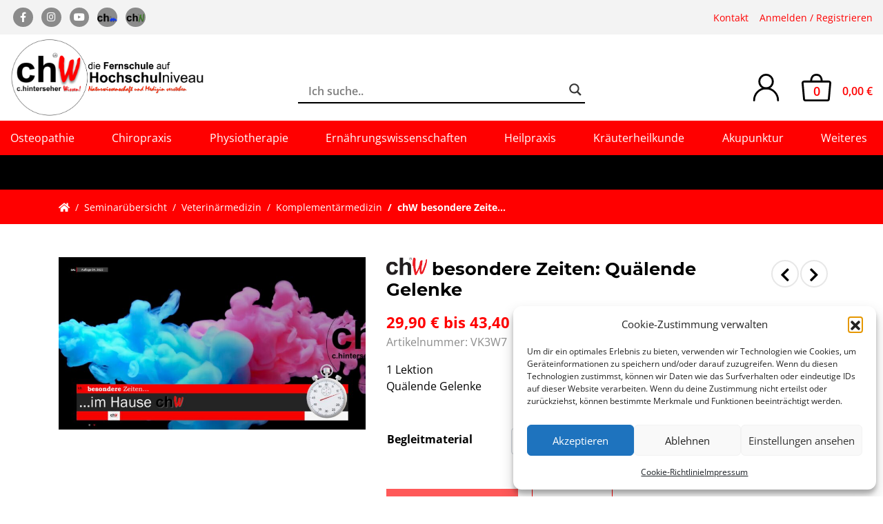

--- FILE ---
content_type: text/html; charset=UTF-8
request_url: https://www.c-hinterseher-wissen.com/seminar/chw-besondere-zeiten-quaelende-gelenke/
body_size: 27586
content:
<!DOCTYPE html>
<html lang="de">
<head>
	<meta charset="UTF-8">
	<meta http-equiv="X-UA-Compatible" content="IE=edge">
	<meta name="viewport" content="width=device-width, initial-scale=1, shrink-to-fit=no">
	<meta name="mobile-web-app-capable" content="yes">
	<meta name="apple-mobile-web-app-capable" content="yes">
	<meta name="apple-mobile-web-app-title" content="C. Hinterseher Wissen - chW das Studienzentrum auf Hochschulniveau. Veterinärmedizin, Humanmedizin, Biologie. Studienkurse">
	<link rel="profile" href="http://gmpg.org/xfn/11">
	<title>chW besondere Zeiten: Quälende Gelenke &#8211; C. Hinterseher Wissen</title>
<meta name='robots' content='max-image-preview:large' />
<link rel="alternate" type="application/rss+xml" title="C. Hinterseher Wissen &raquo; Feed" href="https://www.c-hinterseher-wissen.com/feed/" />
<link rel="alternate" type="application/rss+xml" title="C. Hinterseher Wissen &raquo; Kommentar-Feed" href="https://www.c-hinterseher-wissen.com/comments/feed/" />
<link rel="alternate" title="oEmbed (JSON)" type="application/json+oembed" href="https://www.c-hinterseher-wissen.com/wp-json/oembed/1.0/embed?url=https%3A%2F%2Fwww.c-hinterseher-wissen.com%2Fseminar%2Fchw-besondere-zeiten-quaelende-gelenke%2F" />
<link rel="alternate" title="oEmbed (XML)" type="text/xml+oembed" href="https://www.c-hinterseher-wissen.com/wp-json/oembed/1.0/embed?url=https%3A%2F%2Fwww.c-hinterseher-wissen.com%2Fseminar%2Fchw-besondere-zeiten-quaelende-gelenke%2F&#038;format=xml" />
<style id='wp-img-auto-sizes-contain-inline-css' type='text/css'>
img:is([sizes=auto i],[sizes^="auto," i]){contain-intrinsic-size:3000px 1500px}
/*# sourceURL=wp-img-auto-sizes-contain-inline-css */
</style>
<link rel='stylesheet' id='dashicons-css' href='https://www.c-hinterseher-wissen.com/wp-includes/css/dashicons.min.css?ver=6.9' type='text/css' media='all' />
<style id='wp-emoji-styles-inline-css' type='text/css'>

	img.wp-smiley, img.emoji {
		display: inline !important;
		border: none !important;
		box-shadow: none !important;
		height: 1em !important;
		width: 1em !important;
		margin: 0 0.07em !important;
		vertical-align: -0.1em !important;
		background: none !important;
		padding: 0 !important;
	}
/*# sourceURL=wp-emoji-styles-inline-css */
</style>
<link rel='stylesheet' id='wp-block-library-css' href='https://www.c-hinterseher-wissen.com/wp-includes/css/dist/block-library/style.min.css?ver=6.9' type='text/css' media='all' />
<style id='classic-theme-styles-inline-css' type='text/css'>
/*! This file is auto-generated */
.wp-block-button__link{color:#fff;background-color:#32373c;border-radius:9999px;box-shadow:none;text-decoration:none;padding:calc(.667em + 2px) calc(1.333em + 2px);font-size:1.125em}.wp-block-file__button{background:#32373c;color:#fff;text-decoration:none}
/*# sourceURL=/wp-includes/css/classic-themes.min.css */
</style>
<link rel='stylesheet' id='sensei-pro-shared-module-sensei-fontawesome-css' href='https://www.c-hinterseher-wissen.com/wp-content/plugins/woothemes-sensei/plugins/sensei-pro/assets/dist/shared-module/sensei-fontawesome.css?ver=5dec0aae88900d842d47' type='text/css' media='all' />
<link rel='stylesheet' id='wp-components-css' href='https://www.c-hinterseher-wissen.com/wp-includes/css/dist/components/style.min.css?ver=6.9' type='text/css' media='all' />
<link rel='stylesheet' id='sensei-interactive-blocks-styles-css' href='https://www.c-hinterseher-wissen.com/wp-content/plugins/woothemes-sensei/plugins/sensei-pro/assets/dist/interactive-blocks/interactive-blocks-styles.css?ver=5dac63ddc4cdfe84f0dd' type='text/css' media='all' />
<link rel='stylesheet' id='sensei-theme-blocks-css' href='https://www.c-hinterseher-wissen.com/wp-content/plugins/woothemes-sensei/plugins/sensei-lms/assets/dist/css/sensei-theme-blocks.css?ver=73ecbb6dc2a4bb3f34c0' type='text/css' media='all' />
<link rel='stylesheet' id='sensei-sidebar-mobile-menu-css' href='https://www.c-hinterseher-wissen.com/wp-content/plugins/woothemes-sensei/plugins/sensei-lms/assets/dist/css/sensei-course-theme/sidebar-mobile-menu.css?ver=53d54bd44d285a126cca' type='text/css' media='all' />
<link rel='stylesheet' id='wp-bootstrap-blocks-styles-css' href='https://www.c-hinterseher-wissen.com/wp-content/plugins/wp-bootstrap-blocks/build/style-index.css?ver=5.2.1' type='text/css' media='all' />
<link rel='stylesheet' id='sensei-block-patterns-style-css' href='https://www.c-hinterseher-wissen.com/wp-content/plugins/woothemes-sensei/plugins/sensei-lms/assets/dist/css/block-patterns.css?ver=9948cd71726f87989c2e' type='text/css' media='all' />
<link rel='stylesheet' id='sensei-wcpc-blocks-css' href='https://www.c-hinterseher-wissen.com/wp-content/plugins/woothemes-sensei/plugins/sensei-pro/assets/dist/wc-paid-courses/blocks/blocks.css?ver=50ea9b5a61bece233c9c' type='text/css' media='all' />
<link rel='stylesheet' id='sensei-join-group-block-style-css' href='https://www.c-hinterseher-wissen.com/wp-content/plugins/woothemes-sensei/plugins/sensei-pro/assets/dist/style-student-groups/join-group-block.css?ver=1.24.3' type='text/css' media='all' />
<link rel='stylesheet' id='sensei-group-members-list-block-style-css' href='https://www.c-hinterseher-wissen.com/wp-content/plugins/woothemes-sensei/plugins/sensei-pro/assets/dist/style-student-groups/group-members-list-block.css?ver=1.24.3' type='text/css' media='all' />
<style id='global-styles-inline-css' type='text/css'>
:root{--wp--preset--aspect-ratio--square: 1;--wp--preset--aspect-ratio--4-3: 4/3;--wp--preset--aspect-ratio--3-4: 3/4;--wp--preset--aspect-ratio--3-2: 3/2;--wp--preset--aspect-ratio--2-3: 2/3;--wp--preset--aspect-ratio--16-9: 16/9;--wp--preset--aspect-ratio--9-16: 9/16;--wp--preset--color--black: #000000;--wp--preset--color--cyan-bluish-gray: #abb8c3;--wp--preset--color--white: #ffffff;--wp--preset--color--pale-pink: #f78da7;--wp--preset--color--vivid-red: #cf2e2e;--wp--preset--color--luminous-vivid-orange: #ff6900;--wp--preset--color--luminous-vivid-amber: #fcb900;--wp--preset--color--light-green-cyan: #7bdcb5;--wp--preset--color--vivid-green-cyan: #00d084;--wp--preset--color--pale-cyan-blue: #8ed1fc;--wp--preset--color--vivid-cyan-blue: #0693e3;--wp--preset--color--vivid-purple: #9b51e0;--wp--preset--gradient--vivid-cyan-blue-to-vivid-purple: linear-gradient(135deg,rgb(6,147,227) 0%,rgb(155,81,224) 100%);--wp--preset--gradient--light-green-cyan-to-vivid-green-cyan: linear-gradient(135deg,rgb(122,220,180) 0%,rgb(0,208,130) 100%);--wp--preset--gradient--luminous-vivid-amber-to-luminous-vivid-orange: linear-gradient(135deg,rgb(252,185,0) 0%,rgb(255,105,0) 100%);--wp--preset--gradient--luminous-vivid-orange-to-vivid-red: linear-gradient(135deg,rgb(255,105,0) 0%,rgb(207,46,46) 100%);--wp--preset--gradient--very-light-gray-to-cyan-bluish-gray: linear-gradient(135deg,rgb(238,238,238) 0%,rgb(169,184,195) 100%);--wp--preset--gradient--cool-to-warm-spectrum: linear-gradient(135deg,rgb(74,234,220) 0%,rgb(151,120,209) 20%,rgb(207,42,186) 40%,rgb(238,44,130) 60%,rgb(251,105,98) 80%,rgb(254,248,76) 100%);--wp--preset--gradient--blush-light-purple: linear-gradient(135deg,rgb(255,206,236) 0%,rgb(152,150,240) 100%);--wp--preset--gradient--blush-bordeaux: linear-gradient(135deg,rgb(254,205,165) 0%,rgb(254,45,45) 50%,rgb(107,0,62) 100%);--wp--preset--gradient--luminous-dusk: linear-gradient(135deg,rgb(255,203,112) 0%,rgb(199,81,192) 50%,rgb(65,88,208) 100%);--wp--preset--gradient--pale-ocean: linear-gradient(135deg,rgb(255,245,203) 0%,rgb(182,227,212) 50%,rgb(51,167,181) 100%);--wp--preset--gradient--electric-grass: linear-gradient(135deg,rgb(202,248,128) 0%,rgb(113,206,126) 100%);--wp--preset--gradient--midnight: linear-gradient(135deg,rgb(2,3,129) 0%,rgb(40,116,252) 100%);--wp--preset--font-size--small: 13px;--wp--preset--font-size--medium: 20px;--wp--preset--font-size--large: 36px;--wp--preset--font-size--x-large: 42px;--wp--preset--spacing--20: 0.44rem;--wp--preset--spacing--30: 0.67rem;--wp--preset--spacing--40: 1rem;--wp--preset--spacing--50: 1.5rem;--wp--preset--spacing--60: 2.25rem;--wp--preset--spacing--70: 3.38rem;--wp--preset--spacing--80: 5.06rem;--wp--preset--shadow--natural: 6px 6px 9px rgba(0, 0, 0, 0.2);--wp--preset--shadow--deep: 12px 12px 50px rgba(0, 0, 0, 0.4);--wp--preset--shadow--sharp: 6px 6px 0px rgba(0, 0, 0, 0.2);--wp--preset--shadow--outlined: 6px 6px 0px -3px rgb(255, 255, 255), 6px 6px rgb(0, 0, 0);--wp--preset--shadow--crisp: 6px 6px 0px rgb(0, 0, 0);}:where(.is-layout-flex){gap: 0.5em;}:where(.is-layout-grid){gap: 0.5em;}body .is-layout-flex{display: flex;}.is-layout-flex{flex-wrap: wrap;align-items: center;}.is-layout-flex > :is(*, div){margin: 0;}body .is-layout-grid{display: grid;}.is-layout-grid > :is(*, div){margin: 0;}:where(.wp-block-columns.is-layout-flex){gap: 2em;}:where(.wp-block-columns.is-layout-grid){gap: 2em;}:where(.wp-block-post-template.is-layout-flex){gap: 1.25em;}:where(.wp-block-post-template.is-layout-grid){gap: 1.25em;}.has-black-color{color: var(--wp--preset--color--black) !important;}.has-cyan-bluish-gray-color{color: var(--wp--preset--color--cyan-bluish-gray) !important;}.has-white-color{color: var(--wp--preset--color--white) !important;}.has-pale-pink-color{color: var(--wp--preset--color--pale-pink) !important;}.has-vivid-red-color{color: var(--wp--preset--color--vivid-red) !important;}.has-luminous-vivid-orange-color{color: var(--wp--preset--color--luminous-vivid-orange) !important;}.has-luminous-vivid-amber-color{color: var(--wp--preset--color--luminous-vivid-amber) !important;}.has-light-green-cyan-color{color: var(--wp--preset--color--light-green-cyan) !important;}.has-vivid-green-cyan-color{color: var(--wp--preset--color--vivid-green-cyan) !important;}.has-pale-cyan-blue-color{color: var(--wp--preset--color--pale-cyan-blue) !important;}.has-vivid-cyan-blue-color{color: var(--wp--preset--color--vivid-cyan-blue) !important;}.has-vivid-purple-color{color: var(--wp--preset--color--vivid-purple) !important;}.has-black-background-color{background-color: var(--wp--preset--color--black) !important;}.has-cyan-bluish-gray-background-color{background-color: var(--wp--preset--color--cyan-bluish-gray) !important;}.has-white-background-color{background-color: var(--wp--preset--color--white) !important;}.has-pale-pink-background-color{background-color: var(--wp--preset--color--pale-pink) !important;}.has-vivid-red-background-color{background-color: var(--wp--preset--color--vivid-red) !important;}.has-luminous-vivid-orange-background-color{background-color: var(--wp--preset--color--luminous-vivid-orange) !important;}.has-luminous-vivid-amber-background-color{background-color: var(--wp--preset--color--luminous-vivid-amber) !important;}.has-light-green-cyan-background-color{background-color: var(--wp--preset--color--light-green-cyan) !important;}.has-vivid-green-cyan-background-color{background-color: var(--wp--preset--color--vivid-green-cyan) !important;}.has-pale-cyan-blue-background-color{background-color: var(--wp--preset--color--pale-cyan-blue) !important;}.has-vivid-cyan-blue-background-color{background-color: var(--wp--preset--color--vivid-cyan-blue) !important;}.has-vivid-purple-background-color{background-color: var(--wp--preset--color--vivid-purple) !important;}.has-black-border-color{border-color: var(--wp--preset--color--black) !important;}.has-cyan-bluish-gray-border-color{border-color: var(--wp--preset--color--cyan-bluish-gray) !important;}.has-white-border-color{border-color: var(--wp--preset--color--white) !important;}.has-pale-pink-border-color{border-color: var(--wp--preset--color--pale-pink) !important;}.has-vivid-red-border-color{border-color: var(--wp--preset--color--vivid-red) !important;}.has-luminous-vivid-orange-border-color{border-color: var(--wp--preset--color--luminous-vivid-orange) !important;}.has-luminous-vivid-amber-border-color{border-color: var(--wp--preset--color--luminous-vivid-amber) !important;}.has-light-green-cyan-border-color{border-color: var(--wp--preset--color--light-green-cyan) !important;}.has-vivid-green-cyan-border-color{border-color: var(--wp--preset--color--vivid-green-cyan) !important;}.has-pale-cyan-blue-border-color{border-color: var(--wp--preset--color--pale-cyan-blue) !important;}.has-vivid-cyan-blue-border-color{border-color: var(--wp--preset--color--vivid-cyan-blue) !important;}.has-vivid-purple-border-color{border-color: var(--wp--preset--color--vivid-purple) !important;}.has-vivid-cyan-blue-to-vivid-purple-gradient-background{background: var(--wp--preset--gradient--vivid-cyan-blue-to-vivid-purple) !important;}.has-light-green-cyan-to-vivid-green-cyan-gradient-background{background: var(--wp--preset--gradient--light-green-cyan-to-vivid-green-cyan) !important;}.has-luminous-vivid-amber-to-luminous-vivid-orange-gradient-background{background: var(--wp--preset--gradient--luminous-vivid-amber-to-luminous-vivid-orange) !important;}.has-luminous-vivid-orange-to-vivid-red-gradient-background{background: var(--wp--preset--gradient--luminous-vivid-orange-to-vivid-red) !important;}.has-very-light-gray-to-cyan-bluish-gray-gradient-background{background: var(--wp--preset--gradient--very-light-gray-to-cyan-bluish-gray) !important;}.has-cool-to-warm-spectrum-gradient-background{background: var(--wp--preset--gradient--cool-to-warm-spectrum) !important;}.has-blush-light-purple-gradient-background{background: var(--wp--preset--gradient--blush-light-purple) !important;}.has-blush-bordeaux-gradient-background{background: var(--wp--preset--gradient--blush-bordeaux) !important;}.has-luminous-dusk-gradient-background{background: var(--wp--preset--gradient--luminous-dusk) !important;}.has-pale-ocean-gradient-background{background: var(--wp--preset--gradient--pale-ocean) !important;}.has-electric-grass-gradient-background{background: var(--wp--preset--gradient--electric-grass) !important;}.has-midnight-gradient-background{background: var(--wp--preset--gradient--midnight) !important;}.has-small-font-size{font-size: var(--wp--preset--font-size--small) !important;}.has-medium-font-size{font-size: var(--wp--preset--font-size--medium) !important;}.has-large-font-size{font-size: var(--wp--preset--font-size--large) !important;}.has-x-large-font-size{font-size: var(--wp--preset--font-size--x-large) !important;}
:where(.wp-block-post-template.is-layout-flex){gap: 1.25em;}:where(.wp-block-post-template.is-layout-grid){gap: 1.25em;}
:where(.wp-block-term-template.is-layout-flex){gap: 1.25em;}:where(.wp-block-term-template.is-layout-grid){gap: 1.25em;}
:where(.wp-block-columns.is-layout-flex){gap: 2em;}:where(.wp-block-columns.is-layout-grid){gap: 2em;}
:root :where(.wp-block-pullquote){font-size: 1.5em;line-height: 1.6;}
/*# sourceURL=global-styles-inline-css */
</style>
<link rel='stylesheet' id='pb-accordion-blocks-style-css' href='https://www.c-hinterseher-wissen.com/wp-content/plugins/accordion-blocks/build/index.css?ver=1.5.0' type='text/css' media='all' />
<link rel='stylesheet' id='contact-form-7-css' href='https://www.c-hinterseher-wissen.com/wp-content/plugins/contact-form-7/includes/css/styles.css?ver=6.1.4' type='text/css' media='all' />
<link rel='stylesheet' id='taxonomy-image-plugin-public-css' href='https://www.c-hinterseher-wissen.com/wp-content/plugins/taxonomy-images/css/style.css?ver=0.9.6' type='text/css' media='screen' />
<link rel='stylesheet' id='woocommerce-layout-css' href='https://www.c-hinterseher-wissen.com/wp-content/plugins/woocommerce/assets/css/woocommerce-layout.css?ver=10.4.3' type='text/css' media='all' />
<link rel='stylesheet' id='woocommerce-smallscreen-css' href='https://www.c-hinterseher-wissen.com/wp-content/plugins/woocommerce/assets/css/woocommerce-smallscreen.css?ver=10.4.3' type='text/css' media='only screen and (max-width: 768px)' />
<link rel='stylesheet' id='woocommerce-general-css' href='https://www.c-hinterseher-wissen.com/wp-content/plugins/woocommerce/assets/css/woocommerce.css?ver=10.4.3' type='text/css' media='all' />
<style id='woocommerce-inline-inline-css' type='text/css'>
.woocommerce form .form-row .required { visibility: visible; }
/*# sourceURL=woocommerce-inline-inline-css */
</style>
<link rel='stylesheet' id='module-frontend-css' href='https://www.c-hinterseher-wissen.com/wp-content/plugins/woothemes-sensei/plugins/sensei-lms/assets/dist/css/modules-frontend.css?ver=6f282392f857e1cd0631' type='text/css' media='all' />
<link rel='stylesheet' id='pages-frontend-css' href='https://www.c-hinterseher-wissen.com/wp-content/plugins/woothemes-sensei/plugins/sensei-lms/assets/dist/css/pages-frontend.css?ver=273eee0a3eb3fc744030' type='text/css' media='all' />
<link rel='stylesheet' id='sensei-frontend-css' href='https://www.c-hinterseher-wissen.com/wp-content/plugins/woothemes-sensei/plugins/sensei-lms/assets/dist/css/frontend.css?ver=14b2aa8c4e9335000ae0' type='text/css' media='screen' />
<link rel='stylesheet' id='cmplz-general-css' href='https://www.c-hinterseher-wissen.com/wp-content/plugins/complianz-gdpr/assets/css/cookieblocker.min.css?ver=1769170786' type='text/css' media='all' />
<link rel='stylesheet' id='understrap-core-styles-css' href='https://www.c-hinterseher-wissen.com/wp-content/themes/chw/css/core.min.css?ver=1.0.15' type='text/css' media='all' />
<link rel='stylesheet' id='understrap-styles-css' href='https://www.c-hinterseher-wissen.com/wp-content/themes/chw/css/theme.min.css?ver=1.0.15' type='text/css' media='all' />
<link rel='stylesheet' id='understrap-animate-styles-css' href='https://www.c-hinterseher-wissen.com/wp-content/themes/chw/css/animate.min.css?ver=1.0.15' type='text/css' media='all' />
<link rel='stylesheet' id='wpdreams-asl-basic-css' href='https://www.c-hinterseher-wissen.com/wp-content/plugins/ajax-search-lite/css/style.basic.css?ver=4.13.4' type='text/css' media='all' />
<style id='wpdreams-asl-basic-inline-css' type='text/css'>

					div[id*='ajaxsearchlitesettings'].searchsettings .asl_option_inner label {
						font-size: 0px !important;
						color: rgba(0, 0, 0, 0);
					}
					div[id*='ajaxsearchlitesettings'].searchsettings .asl_option_inner label:after {
						font-size: 11px !important;
						position: absolute;
						top: 0;
						left: 0;
						z-index: 1;
					}
					.asl_w_container {
						width: 100%;
						margin: 0px 0px 0px 0px;
						min-width: 200px;
					}
					div[id*='ajaxsearchlite'].asl_m {
						width: 100%;
					}
					div[id*='ajaxsearchliteres'].wpdreams_asl_results div.resdrg span.highlighted {
						font-weight: bold;
						color: rgb(255, 9, 0);
						background-color: rgba(238, 238, 238, 1);
					}
					div[id*='ajaxsearchliteres'].wpdreams_asl_results .results img.asl_image {
						width: 70px;
						height: 70px;
						object-fit: cover;
					}
					div[id*='ajaxsearchlite'].asl_r .results {
						max-height: none;
					}
					div[id*='ajaxsearchlite'].asl_r {
						position: absolute;
					}
				
						div.asl_r.asl_w.vertical .results .item::after {
							display: block;
							position: absolute;
							bottom: 0;
							content: '';
							height: 1px;
							width: 100%;
							background: #D8D8D8;
						}
						div.asl_r.asl_w.vertical .results .item.asl_last_item::after {
							display: none;
						}
					body span.asl_single_highlighted {
						display: inline !important;
						color: rgba(217, 49, 43, 1) !important;
						background-color: rgba(238, 238, 238, 1) !important;
					}
/*# sourceURL=wpdreams-asl-basic-inline-css */
</style>
<link rel='stylesheet' id='wpdreams-asl-instance-css' href='https://www.c-hinterseher-wissen.com/wp-content/plugins/ajax-search-lite/css/style-underline.css?ver=4.13.4' type='text/css' media='all' />
<link rel='stylesheet' id='sensei-wcpc-courses-css' href='https://www.c-hinterseher-wissen.com/wp-content/plugins/woothemes-sensei/plugins/sensei-pro/assets/dist/wc-paid-courses/css/sensei-wcpc-courses.css?ver=d3be196e2d32e2589b5e' type='text/css' media='all' />
<link rel='stylesheet' id='woocommerce-gzd-layout-css' href='https://www.c-hinterseher-wissen.com/wp-content/plugins/woocommerce-germanized/build/static/layout-styles.css?ver=3.20.5' type='text/css' media='all' />
<style id='woocommerce-gzd-layout-inline-css' type='text/css'>
.woocommerce-checkout .shop_table { background-color: #eeeeee; } .product p.deposit-packaging-type { font-size: 1.25em !important; } p.woocommerce-shipping-destination { display: none; }
                .wc-gzd-nutri-score-value-a {
                    background: url(https://www.c-hinterseher-wissen.com/wp-content/plugins/woocommerce-germanized/assets/images/nutri-score-a.svg) no-repeat;
                }
                .wc-gzd-nutri-score-value-b {
                    background: url(https://www.c-hinterseher-wissen.com/wp-content/plugins/woocommerce-germanized/assets/images/nutri-score-b.svg) no-repeat;
                }
                .wc-gzd-nutri-score-value-c {
                    background: url(https://www.c-hinterseher-wissen.com/wp-content/plugins/woocommerce-germanized/assets/images/nutri-score-c.svg) no-repeat;
                }
                .wc-gzd-nutri-score-value-d {
                    background: url(https://www.c-hinterseher-wissen.com/wp-content/plugins/woocommerce-germanized/assets/images/nutri-score-d.svg) no-repeat;
                }
                .wc-gzd-nutri-score-value-e {
                    background: url(https://www.c-hinterseher-wissen.com/wp-content/plugins/woocommerce-germanized/assets/images/nutri-score-e.svg) no-repeat;
                }
            
/*# sourceURL=woocommerce-gzd-layout-inline-css */
</style>
<link rel='stylesheet' id='ics-calendar-css' href='https://www.c-hinterseher-wissen.com/wp-content/plugins/ics-calendar/assets/style.min.css?ver=12.0.3.1' type='text/css' media='all' />
<script type="text/javascript" src="https://www.c-hinterseher-wissen.com/wp-includes/js/jquery/jquery.min.js?ver=3.7.1" id="jquery-core-js"></script>
<script type="text/javascript" src="https://www.c-hinterseher-wissen.com/wp-includes/js/jquery/jquery-migrate.min.js?ver=3.4.1" id="jquery-migrate-js"></script>
<script type="text/javascript" src="https://www.c-hinterseher-wissen.com/wp-content/plugins/woocommerce/assets/js/jquery-blockui/jquery.blockUI.min.js?ver=2.7.0-wc.10.4.3" id="wc-jquery-blockui-js" defer="defer" data-wp-strategy="defer"></script>
<script type="text/javascript" id="wc-add-to-cart-js-extra">
/* <![CDATA[ */
var wc_add_to_cart_params = {"ajax_url":"/wp-admin/admin-ajax.php","wc_ajax_url":"/?wc-ajax=%%endpoint%%","i18n_view_cart":"Warenkorb anzeigen","cart_url":"https://www.c-hinterseher-wissen.com/warenkorb/","is_cart":"","cart_redirect_after_add":"no"};
//# sourceURL=wc-add-to-cart-js-extra
/* ]]> */
</script>
<script type="text/javascript" src="https://www.c-hinterseher-wissen.com/wp-content/plugins/woocommerce/assets/js/frontend/add-to-cart.min.js?ver=10.4.3" id="wc-add-to-cart-js" defer="defer" data-wp-strategy="defer"></script>
<script type="text/javascript" src="https://www.c-hinterseher-wissen.com/wp-content/plugins/woocommerce/assets/js/js-cookie/js.cookie.min.js?ver=2.1.4-wc.10.4.3" id="wc-js-cookie-js" defer="defer" data-wp-strategy="defer"></script>
<script type="text/javascript" id="woocommerce-js-extra">
/* <![CDATA[ */
var woocommerce_params = {"ajax_url":"/wp-admin/admin-ajax.php","wc_ajax_url":"/?wc-ajax=%%endpoint%%","i18n_password_show":"Passwort anzeigen","i18n_password_hide":"Passwort ausblenden"};
//# sourceURL=woocommerce-js-extra
/* ]]> */
</script>
<script type="text/javascript" src="https://www.c-hinterseher-wissen.com/wp-content/plugins/woocommerce/assets/js/frontend/woocommerce.min.js?ver=10.4.3" id="woocommerce-js" defer="defer" data-wp-strategy="defer"></script>
<script type="text/javascript" id="wc-cart-fragments-js-extra">
/* <![CDATA[ */
var wc_cart_fragments_params = {"ajax_url":"/wp-admin/admin-ajax.php","wc_ajax_url":"/?wc-ajax=%%endpoint%%","cart_hash_key":"wc_cart_hash_4d38787128b7fb8832e4df0d726a07f9","fragment_name":"wc_fragments_4d38787128b7fb8832e4df0d726a07f9","request_timeout":"5000"};
//# sourceURL=wc-cart-fragments-js-extra
/* ]]> */
</script>
<script type="text/javascript" src="https://www.c-hinterseher-wissen.com/wp-content/plugins/woocommerce/assets/js/frontend/cart-fragments.min.js?ver=10.4.3" id="wc-cart-fragments-js" defer="defer" data-wp-strategy="defer"></script>
<link rel="https://api.w.org/" href="https://www.c-hinterseher-wissen.com/wp-json/" /><link rel="alternate" title="JSON" type="application/json" href="https://www.c-hinterseher-wissen.com/wp-json/wp/v2/courses/8340" /><link rel="EditURI" type="application/rsd+xml" title="RSD" href="https://www.c-hinterseher-wissen.com/xmlrpc.php?rsd" />
<meta name="generator" content="WordPress 6.9" />
<meta name="generator" content="WooCommerce 10.4.3" />
<link rel="canonical" href="https://www.c-hinterseher-wissen.com/seminar/chw-besondere-zeiten-quaelende-gelenke/" />
<link rel='shortlink' href='https://www.c-hinterseher-wissen.com/?p=8340' />
		<style>
			:root {
						}
		</style>
					<style>.cmplz-hidden {
					display: none !important;
				}</style><meta name="mobile-web-app-capable" content="yes">
<meta name="apple-mobile-web-app-capable" content="yes">
<meta name="apple-mobile-web-app-title" content="C. Hinterseher Wissen - chW das Studienzentrum auf Hochschulniveau. Veterinärmedizin, Humanmedizin, Biologie. Studienkurse">
	<noscript><style>.woocommerce-product-gallery{ opacity: 1 !important; }</style></noscript>
	<link rel="icon" href="https://www.c-hinterseher-wissen.com/wp-content/uploads/2021/10/cropped-apple-touch-icon-1-32x32.png" sizes="32x32" />
<link rel="icon" href="https://www.c-hinterseher-wissen.com/wp-content/uploads/2021/10/cropped-apple-touch-icon-1-192x192.png" sizes="192x192" />
<link rel="apple-touch-icon" href="https://www.c-hinterseher-wissen.com/wp-content/uploads/2021/10/cropped-apple-touch-icon-1-180x180.png" />
<meta name="msapplication-TileImage" content="https://www.c-hinterseher-wissen.com/wp-content/uploads/2021/10/cropped-apple-touch-icon-1-270x270.png" />
	<script type="text/javascript" src="https://www.c-hinterseher-wissen.com/wp-content/themes/chw/js/modernizr.min.js"></script>
	</head>

<body data-cmplz=1 class="wp-singular course-template-default single single-course postid-8340 wp-custom-logo wp-theme-chw theme-chw woocommerce-no-js sensei-chw sensei course featured woocommerce">

<div id="preloader">
	<div class="loader"></div>
</div>

<!-- Popup -->

<div class="hfeed site" id="page">

	<!-- ******************* The Navbar Area ******************* -->
	<div class="wrapper-fluid wrapper-navbar" id="wrapper-navbar">
		
		<a class="skip-link screen-reader-text sr-only" href="#content">Zum Inhalt springen</a>
		
		<nav id="topnav-wrapper">
			<div class="container-fluid">
			<div class="topnav"><ul id="top-menu" class="navbar-nav align-items-center"><li itemscope="itemscope" itemtype="https://www.schema.org/SiteNavigationElement" class="menu-item login-modile d-lg-none"><a class="nav-link" href="https://www.c-hinterseher-wissen.com/mein-konto/">Anmelden / Registrieren</a></li><li class="social-icons-wrapper mr-lg-auto d-none d-lg-block menu-item menu-item-type-custom menu-item-object-custom"><div class="social-icons">
					<a target="_blank" title="Facebook" class="icon1-class fab fa-facebook-f" href="https://www.facebook.com/chWissen/"></a>
					<a target="_blank" title="Instagram" class="icon2-class fab fa-instagram" href="https://www.instagram.com/chw_fernstudium/"></a>
					<a target="_blank" title="Youtube" class="icon2-class fab fa-youtube" href="https://www.youtube.com/channel/UCTwR-mU4Yd1rA4eZTBzFkTA"></a>
					<a class="ch-logos" href="https://www.c-hinterseher-macht.com/" title="c.hinterseher macht!" target="_blank"><img src="https://www.c-hinterseher-wissen.com/wp-content/themes/chw/img/logos/chm.png" /></a>
					<a class="ch-logos" href="https://www.c-hinterseher-netzwerk.com/" title="c.hinterseher netzwerk!" target="_blank"><img src="https://www.c-hinterseher-wissen.com/wp-content/themes/chw/img/logos/chn.png" /></a>
				</div></li></li>
<li itemscope="itemscope" itemtype="https://www.schema.org/SiteNavigationElement" id="menu-item-483" class="menu-item menu-item-type-post_type menu-item-object-page menu-item-483 nav-item"><a title="Kontakt" href="https://www.c-hinterseher-wissen.com/kontakt/" class="nav-link">Kontakt</a></li>
<li itemscope="itemscope" itemtype="https://www.schema.org/SiteNavigationElement" id="menu-item-459" class="d-lg-none menu-item menu-item-type-post_type menu-item-object-page menu-item-459 nav-item"><a title="Impressum" href="https://www.c-hinterseher-wissen.com/impressum/" class="nav-link">Impressum</a></li>
<li itemscope="itemscope" itemtype="https://www.schema.org/SiteNavigationElement" id="menu-item-58249" class="d-lg-none menu-item menu-item-type-post_type menu-item-object-page menu-item-privacy-policy menu-item-58249 nav-item"><a title="Datenschutzerklärung" href="https://www.c-hinterseher-wissen.com/datenschutzerklaerung/" class="nav-link">Datenschutzerklärung</a></li>
<li itemscope="itemscope" itemtype="https://www.schema.org/SiteNavigationElement" id="menu-item-481" class="d-lg-none menu-item menu-item-type-post_type menu-item-object-page menu-item-481 nav-item"><a title="AGB" href="https://www.c-hinterseher-wissen.com/agb/" class="nav-link">AGB</a></li>
<li itemscope="itemscope" itemtype="https://www.schema.org/SiteNavigationElement" id="menu-item-482" class="d-lg-none menu-item menu-item-type-post_type menu-item-object-page menu-item-482 nav-item"><a title="Cookie-Richtlinie (EU)" href="https://www.c-hinterseher-wissen.com/cookie-richtlinie-eu/" class="nav-link">Cookie-Richtlinie (EU)</a></li>
<li class="social-icons-wrapper d-lg-none menu-item menu-item-type-custom menu-item-object-custom"><div class="social-icons">
					<a target="_blank" title="Facebook" class="icon1-class fab fa-facebook-f" href="https://www.facebook.com/chWissen/"></a>
					<a target="_blank" title="Instagram" class="icon2-class fab fa-instagram" href="https://www.instagram.com/chw_fernstudium/"></a>
					<a target="_blank" title="Youtube" class="icon2-class fab fa-youtube" href="https://www.youtube.com/channel/UCTwR-mU4Yd1rA4eZTBzFkTA"></a>
					<a class="ch-logos" href="https://www.c-hinterseher-macht.com/" title="c.hinterseher macht!" target="_blank"><img src="https://www.c-hinterseher-wissen.com/wp-content/themes/chw/img/logos/chm.png" /></a>
					<a class="ch-logos" href="https://www.c-hinterseher-netzwerk.com/" title="c.hinterseher netzwerk!" target="_blank"><img src="https://www.c-hinterseher-wissen.com/wp-content/themes/chw/img/logos/chn.png" /></a>
				</div></li></li>
<li itemscope="itemscope" itemtype="https://www.schema.org/SiteNavigationElement" class="menu-item login-desktop d-lg-block d-none"><a class="nav-link" href="https://www.c-hinterseher-wissen.com/mein-konto/">Anmelden / Registrieren</a></li></ul></div>			</div><!-- .container -->
		</nav>
		
		<nav id="middlenav-wrapper">
			<!-- Your site title as branding in the menu -->

						<div class="container-fluid">
										<a href="https://www.c-hinterseher-wissen.com/" class="logo-top-brand" rel="home" itemprop="url">
					<img src="https://www.c-hinterseher-wissen.com/wp-content/uploads/2024/11/cropped-cropped-chWLogoFernschule112024II.png" class="" id="logo-top" alt="C. Hinterseher Wissen" itemprop="logo">
				</a>
			<!-- end custom logo -->
			
				<div class="search"><div class="asl_w_container asl_w_container_1" data-id="1" data-instance="1">
	<div id='ajaxsearchlite1'
		data-id="1"
		data-instance="1"
		class="asl_w asl_m asl_m_1 asl_m_1_1">
		<div class="probox">

	
	<div class='prosettings' style='display:none;' data-opened=0>
				<div class='innericon'>
			<svg version="1.1" xmlns="http://www.w3.org/2000/svg" xmlns:xlink="http://www.w3.org/1999/xlink" x="0px" y="0px" width="22" height="22" viewBox="0 0 512 512" enable-background="new 0 0 512 512" xml:space="preserve">
					<polygon transform = "rotate(90 256 256)" points="142.332,104.886 197.48,50 402.5,256 197.48,462 142.332,407.113 292.727,256 "/>
				</svg>
		</div>
	</div>

	
	
	<div class='proinput'>
		<form role="search" action='#' autocomplete="off"
				aria-label="Search form">
			<input aria-label="Search input"
					type='search' class='orig'
					tabindex="0"
					name='phrase'
					placeholder='Ich suche..'
					value=''
					autocomplete="off"/>
			<input aria-label="Search autocomplete input"
					type='text'
					class='autocomplete'
					tabindex="-1"
					name='phrase'
					value=''
					autocomplete="off" disabled/>
			<input type='submit' value="Start search" style='width:0; height: 0; visibility: hidden;'>
		</form>
	</div>

	
	
	<button class='promagnifier' tabindex="0" aria-label="Search magnifier button">
				<span class='innericon' style="display:block;">
			<svg version="1.1" xmlns="http://www.w3.org/2000/svg" xmlns:xlink="http://www.w3.org/1999/xlink" x="0px" y="0px" width="22" height="22" viewBox="0 0 512 512" enable-background="new 0 0 512 512" xml:space="preserve">
					<path d="M460.355,421.59L353.844,315.078c20.041-27.553,31.885-61.437,31.885-98.037
						C385.729,124.934,310.793,50,218.686,50C126.58,50,51.645,124.934,51.645,217.041c0,92.106,74.936,167.041,167.041,167.041
						c34.912,0,67.352-10.773,94.184-29.158L419.945,462L460.355,421.59z M100.631,217.041c0-65.096,52.959-118.056,118.055-118.056
						c65.098,0,118.057,52.959,118.057,118.056c0,65.096-52.959,118.056-118.057,118.056C153.59,335.097,100.631,282.137,100.631,217.041
						z"/>
				</svg>
		</span>
	</button>

	
	
	<div class='proloading'>

		<div class="asl_loader"><div class="asl_loader-inner asl_simple-circle"></div></div>

			</div>

			<div class='proclose'>
			<svg version="1.1" xmlns="http://www.w3.org/2000/svg" xmlns:xlink="http://www.w3.org/1999/xlink" x="0px"
				y="0px"
				width="12" height="12" viewBox="0 0 512 512" enable-background="new 0 0 512 512"
				xml:space="preserve">
				<polygon points="438.393,374.595 319.757,255.977 438.378,137.348 374.595,73.607 255.995,192.225 137.375,73.622 73.607,137.352 192.246,255.983 73.622,374.625 137.352,438.393 256.002,319.734 374.652,438.378 "/>
			</svg>
		</div>
	
	
</div>	</div>
	<div class='asl_data_container' style="display:none !important;">
		<div class="asl_init_data wpdreams_asl_data_ct"
	style="display:none !important;"
	id="asl_init_id_1"
	data-asl-id="1"
	data-asl-instance="1"
	data-settings="{&quot;homeurl&quot;:&quot;https:\/\/www.c-hinterseher-wissen.com\/&quot;,&quot;resultstype&quot;:&quot;vertical&quot;,&quot;resultsposition&quot;:&quot;hover&quot;,&quot;itemscount&quot;:4,&quot;charcount&quot;:3,&quot;highlight&quot;:true,&quot;highlightWholewords&quot;:true,&quot;singleHighlight&quot;:true,&quot;scrollToResults&quot;:{&quot;enabled&quot;:false,&quot;offset&quot;:0},&quot;resultareaclickable&quot;:1,&quot;autocomplete&quot;:{&quot;enabled&quot;:false,&quot;lang&quot;:&quot;de&quot;,&quot;trigger_charcount&quot;:0},&quot;mobile&quot;:{&quot;menu_selector&quot;:&quot;#menu-toggle&quot;},&quot;trigger&quot;:{&quot;click&quot;:&quot;results_page&quot;,&quot;click_location&quot;:&quot;same&quot;,&quot;update_href&quot;:false,&quot;return&quot;:&quot;results_page&quot;,&quot;return_location&quot;:&quot;same&quot;,&quot;facet&quot;:true,&quot;type&quot;:true,&quot;redirect_url&quot;:&quot;?s={phrase}&quot;,&quot;delay&quot;:300},&quot;animations&quot;:{&quot;pc&quot;:{&quot;settings&quot;:{&quot;anim&quot;:&quot;fadedrop&quot;,&quot;dur&quot;:300},&quot;results&quot;:{&quot;anim&quot;:&quot;fadedrop&quot;,&quot;dur&quot;:300},&quot;items&quot;:&quot;voidanim&quot;},&quot;mob&quot;:{&quot;settings&quot;:{&quot;anim&quot;:&quot;fadedrop&quot;,&quot;dur&quot;:300},&quot;results&quot;:{&quot;anim&quot;:&quot;fadedrop&quot;,&quot;dur&quot;:300},&quot;items&quot;:&quot;voidanim&quot;}},&quot;autop&quot;:{&quot;state&quot;:true,&quot;phrase&quot;:&quot;&quot;,&quot;count&quot;:&quot;1&quot;},&quot;resPage&quot;:{&quot;useAjax&quot;:false,&quot;selector&quot;:&quot;#main&quot;,&quot;trigger_type&quot;:true,&quot;trigger_facet&quot;:true,&quot;trigger_magnifier&quot;:false,&quot;trigger_return&quot;:false},&quot;resultsSnapTo&quot;:&quot;left&quot;,&quot;results&quot;:{&quot;width&quot;:&quot;auto&quot;,&quot;width_tablet&quot;:&quot;auto&quot;,&quot;width_phone&quot;:&quot;auto&quot;},&quot;settingsimagepos&quot;:&quot;right&quot;,&quot;closeOnDocClick&quot;:true,&quot;overridewpdefault&quot;:true,&quot;override_method&quot;:&quot;get&quot;}"></div>
	<div id="asl_hidden_data">
		<svg style="position:absolute" height="0" width="0">
			<filter id="aslblur">
				<feGaussianBlur in="SourceGraphic" stdDeviation="4"/>
			</filter>
		</svg>
		<svg style="position:absolute" height="0" width="0">
			<filter id="no_aslblur"></filter>
		</svg>
	</div>
	</div>

	<div id='ajaxsearchliteres1'
	class='vertical wpdreams_asl_results asl_w asl_r asl_r_1 asl_r_1_1'>

	
	<div class="results">

		
		<div class="resdrg">
		</div>

		
	</div>

	
	
</div>

	<div id='__original__ajaxsearchlitesettings1'
		data-id="1"
		class="searchsettings wpdreams_asl_settings asl_w asl_s asl_s_1">
		<form name='options'
		aria-label="Search settings form"
		autocomplete = 'off'>

	
	
	<input type="hidden" name="filters_changed" style="display:none;" value="0">
	<input type="hidden" name="filters_initial" style="display:none;" value="1">

	<div class="asl_option_inner hiddend">
		<input type='hidden' name='qtranslate_lang' id='qtranslate_lang'
				value='0'/>
	</div>

	
	
	<fieldset class="asl_sett_scroll">
		<legend style="display: none;">Generic selectors</legend>
		<div class="asl_option" tabindex="0">
			<div class="asl_option_inner">
				<input type="checkbox" value="exact"
						aria-label="Exact matches only"
						name="asl_gen[]" />
				<div class="asl_option_checkbox"></div>
			</div>
			<div class="asl_option_label">
				Exact matches only			</div>
		</div>
		<div class="asl_option" tabindex="0">
			<div class="asl_option_inner">
				<input type="checkbox" value="title"
						aria-label="Search in title"
						name="asl_gen[]"  checked="checked"/>
				<div class="asl_option_checkbox"></div>
			</div>
			<div class="asl_option_label">
				Search in title			</div>
		</div>
		<div class="asl_option" tabindex="0">
			<div class="asl_option_inner">
				<input type="checkbox" value="content"
						aria-label="Search in content"
						name="asl_gen[]"  checked="checked"/>
				<div class="asl_option_checkbox"></div>
			</div>
			<div class="asl_option_label">
				Search in content			</div>
		</div>
		<div class="asl_option_inner hiddend">
			<input type="checkbox" value="excerpt"
					aria-label="Search in excerpt"
					name="asl_gen[]"  checked="checked"/>
			<div class="asl_option_checkbox"></div>
		</div>
	</fieldset>
	<fieldset class="asl_sett_scroll">
		<legend style="display: none;">Post Type Selectors</legend>
					<div class="asl_option_inner hiddend">
				<input type="checkbox" value="page"
						aria-label="Hidden option, ignore please"
						name="customset[]" checked="checked"/>
			</div>
						<div class="asl_option_inner hiddend">
				<input type="checkbox" value="shop_order_placehold"
						aria-label="Hidden option, ignore please"
						name="customset[]" checked="checked"/>
			</div>
						<div class="asl_option_inner hiddend">
				<input type="checkbox" value="product"
						aria-label="Hidden option, ignore please"
						name="customset[]" checked="checked"/>
			</div>
						<div class="asl_option_inner hiddend">
				<input type="checkbox" value="post"
						aria-label="Hidden option, ignore please"
						name="customset[]" checked="checked"/>
			</div>
						<div class="asl_option_inner hiddend">
				<input type="checkbox" value="course"
						aria-label="Hidden option, ignore please"
						name="customset[]" checked="checked"/>
			</div>
				</fieldset>
	
		<fieldset>
							<legend>Filter by Categories</legend>
						<div class='categoryfilter asl_sett_scroll'>
									<div class="asl_option hiddend" tabindex="0">
						<div class="asl_option_inner">
							<input type="checkbox" value="1"
									aria-label="Allgemein"
									name="categoryset[]" checked="checked"/>
							<div class="asl_option_checkbox"></div>
						</div>
						<div class="asl_option_label">
							Allgemein						</div>
					</div>
					
			</div>
		</fieldset>
		</form>
	</div>
</div>
</div>
				
				<div class="user-cart">
					<div class="user-link">
						<a href="/mein-konto">
							<svg xmlns="http://www.w3.org/2000/svg" xmlns:xlink="http://www.w3.org/1999/xlink" viewBox="0 0 18.912205 20.06328" height="20.06328mm" width="18.912205mm">
								<g transform="translate(-102.82451,-94.305034)" id="layer1">
									<g transform="matrix(0.35277777,0,0,-0.35277777,117.22646,99.956534)" id="g360">
									  <path class="user-icon-svg" id="path362" style="stroke-linecap:butt;stroke-linejoin:miter;stroke-miterlimit:10;stroke-dasharray:none;" d="m 0,0 c 0,-7.743 -6.276,-14.02 -14.02,-14.02 -7.743,0 -14.019,6.277 -14.019,14.02 0,7.743 6.276,14.02 14.019,14.02 C -6.276,14.02 0,7.743 0,0 Z" />
									</g>
									<g transform="matrix(0.35277777,0,0,-0.35277777,103.53014,113.65271)" id="g364">
									  <path class="user-icon-svg" id="path366" style="stroke-linecap:round;stroke-linejoin:miter;stroke-miterlimit:10;stroke-dasharray:none;" d="M 0,0 C 0,13.699 11.105,24.804 24.805,24.804 38.504,24.804 49.609,13.699 49.609,0" />
									</g>
								</g>
							</svg>
						</a>
					</div>
								<div class="mini-cart">
				<div class="cart-head">
					<div class="cart-icon">
						<svg xmlns="http://www.w3.org/2000/svg" xmlns:xlink="http://www.w3.org/1999/xlink" viewBox="0 0 21.328478 20.053225" height="20.053225mm" width="21.328478mm">
							<g transform="translate(-95.169096,-138.80672)" id="layer1">
								<g transform="matrix(0.35277777,0,0,-0.35277777,101.98141,144.45822)" id="g368">
									<path class="cart-icon-svg" id="path370" style="stroke-linecap:butt;stroke-linejoin:miter;stroke-miterlimit:10;stroke-dasharray:none" d="m 0,0 c 0,6.325 2.325,14.02 10.919,14.02 8.695,0 10.92,-7.695 10.92,-14.02" />
								</g>
								<g transform="matrix(0.35277777,0,0,-0.35277777,113.69335,158.15439)" id="g372">
									<path class="cart-icon-svg" id="path374" style="stroke-linecap:butt;stroke-linejoin:miter;stroke-miterlimit:10;stroke-dasharray:none" d="m 0,0 h -44.561 c -1.552,0 -2.849,1.185 -2.988,2.732 l -2.949,32.822 c -0.157,1.757 1.226,3.27 2.989,3.27 H 2.949 c 1.763,0 3.147,-1.513 2.988,-3.27 L 2.989,2.732 C 2.85,1.185 1.554,0 0,0 Z" />
								</g>
							</g>
						</svg>
						<span class="cart-items">0</span>			
					</div>
					<div class="total-sum">
						<span class="woocommerce-Price-amount amount"><bdi>0,00&nbsp;<span class="woocommerce-Price-currencySymbol">&euro;</span></bdi></span>					</div>
				</div>
				<div class="cart-popup widget_shopping_cart">
					<div class="cart-popup-inner">
					<div class="total-count">
						<span>0 items</span>
						<a class="float-right" href="https://www.c-hinterseher-wissen.com/warenkorb/" title="Einkaufswagen ansehen">Warenkorb</a>
					</div>
					<div class="widget_shopping_cart_content"><!-- by Woo filled --></div>
					</div>
				</div>
			</div>
							</div>
						</div><!-- .container -->
					</nav>
		
		<nav id="mainnav" class="navbar navbar-expand-lg">
						<div class="container-fluid">
						
			<!-- Your site title as branding in the menu -->
							<a href="https://www.c-hinterseher-wissen.com/" class="navbar-brand custom-logo-link" rel="home" itemprop="url">
					<img src="https://www.c-hinterseher-wissen.com/wp-content/uploads/2024/11/cropped-cropped-chWLogoFernschule112024II.png" class="img-fluid align-self-center" id="logo" alt="C. Hinterseher Wissen" itemprop="logo">
					<img src="https://www.c-hinterseher-wissen.com/wp-content/uploads/2024/11/cropped-cropped-chWLogoFernschule112024II.png" class="img-fluid align-self-center" id="logo-scrolled" itemprop="logo">
				</a>
			<!-- end custom logo -->
			<div class="user-link d-lg-none d-block">
				<a href="/mein-konto">
					<svg xmlns="http://www.w3.org/2000/svg" xmlns:xlink="http://www.w3.org/1999/xlink" viewBox="0 0 18.912205 20.06328" height="20.06328mm" width="18.912205mm">
						<g transform="translate(-102.82451,-94.305034)" id="layer1">
							<g transform="matrix(0.35277777,0,0,-0.35277777,117.22646,99.956534)" id="g360">
							  <path class="user-icon-svg" id="path362" style="stroke-linecap:butt;stroke-linejoin:miter;stroke-miterlimit:10;stroke-dasharray:none;" d="m 0,0 c 0,-7.743 -6.276,-14.02 -14.02,-14.02 -7.743,0 -14.019,6.277 -14.019,14.02 0,7.743 6.276,14.02 14.019,14.02 C -6.276,14.02 0,7.743 0,0 Z" />
							</g>
							<g transform="matrix(0.35277777,0,0,-0.35277777,103.53014,113.65271)" id="g364">
							  <path class="user-icon-svg" id="path366" style="stroke-linecap:round;stroke-linejoin:miter;stroke-miterlimit:10;stroke-dasharray:none;" d="M 0,0 C 0,13.699 11.105,24.804 24.805,24.804 38.504,24.804 49.609,13.699 49.609,0" />
							</g>
						</g>
					</svg>
				</a>
			</div>
			<div class="mobile-mini-cart d-lg-none d-block">
							<div class="mini-cart">
				<div class="cart-head">
					<div class="cart-icon">
						<svg xmlns="http://www.w3.org/2000/svg" xmlns:xlink="http://www.w3.org/1999/xlink" viewBox="0 0 21.328478 20.053225" height="20.053225mm" width="21.328478mm">
							<g transform="translate(-95.169096,-138.80672)" id="layer1">
								<g transform="matrix(0.35277777,0,0,-0.35277777,101.98141,144.45822)" id="g368">
									<path class="cart-icon-svg" id="path370" style="stroke-linecap:butt;stroke-linejoin:miter;stroke-miterlimit:10;stroke-dasharray:none" d="m 0,0 c 0,6.325 2.325,14.02 10.919,14.02 8.695,0 10.92,-7.695 10.92,-14.02" />
								</g>
								<g transform="matrix(0.35277777,0,0,-0.35277777,113.69335,158.15439)" id="g372">
									<path class="cart-icon-svg" id="path374" style="stroke-linecap:butt;stroke-linejoin:miter;stroke-miterlimit:10;stroke-dasharray:none" d="m 0,0 h -44.561 c -1.552,0 -2.849,1.185 -2.988,2.732 l -2.949,32.822 c -0.157,1.757 1.226,3.27 2.989,3.27 H 2.949 c 1.763,0 3.147,-1.513 2.988,-3.27 L 2.989,2.732 C 2.85,1.185 1.554,0 0,0 Z" />
								</g>
							</g>
						</svg>
						<span class="cart-items">0</span>			
					</div>
					<div class="total-sum">
						<span class="woocommerce-Price-amount amount"><bdi>0,00&nbsp;<span class="woocommerce-Price-currencySymbol">&euro;</span></bdi></span>					</div>
				</div>
				<div class="cart-popup widget_shopping_cart">
					<div class="cart-popup-inner">
					<div class="total-count">
						<span>0 items</span>
						<a class="float-right" href="https://www.c-hinterseher-wissen.com/warenkorb/" title="Einkaufswagen ansehen">Warenkorb</a>
					</div>
					<div class="widget_shopping_cart_content"><!-- by Woo filled --></div>
					</div>
				</div>
			</div>
						</div>
			<button class="navbar-toggler" type="button" aria-label="Toggle navigation">
				<i class="fas fa-bars icon-close"></i>
			</button>
			<div id="navbarNavMain" class="">
				<a class="close-toggler" href="javascript:void(0);"><i class="fas fa-times"></i></a>
								<!-- The WordPress Menu goes here -->
				<div class="mainmenu"><ul id="main-menu" class="navbar-nav"><li itemscope="itemscope" itemtype="https://www.schema.org/SiteNavigationElement" id="menu-item-5228" class="d-lg-none menu-item menu-item-type-post_type menu-item-object-page menu-item-home menu-item-5228 nav-item"><a title="Start" href="https://www.c-hinterseher-wissen.com/" class="nav-link">Start</a></li>
<li itemscope="itemscope" itemtype="https://www.schema.org/SiteNavigationElement" id="menu-item-50637" class="menu-item menu-item-type-taxonomy menu-item-object-course-category menu-item-has-children dropdown menu-item-50637 nav-item"><a title="Osteopathie" href="#" data-toggle="dropdown" aria-haspopup="true" aria-expanded="false" class="dropdown-toggle nav-link" id="menu-item-dropdown-50637">Osteopathie</a>
<ul class="dropdown-menu" aria-labelledby="menu-item-dropdown-50637" role="menu">
	<li itemscope="itemscope" itemtype="https://www.schema.org/SiteNavigationElement" id="menu-item-50635" class="menu-item menu-item-type-custom menu-item-object-custom menu-item-50635 nav-item"><a title="Hund, Katze, Pferd" href="https://www.c-hinterseher-wissen.com/seminar-kategorie/hund-katze-pferd-osteopathie/" class="dropdown-item">Hund, Katze, Pferd</a></li>
	<li itemscope="itemscope" itemtype="https://www.schema.org/SiteNavigationElement" id="menu-item-50636" class="menu-item menu-item-type-custom menu-item-object-custom menu-item-50636 nav-item"><a title="Mensch" href="https://www.c-hinterseher-wissen.com/seminar-kategorie/mensch-osteopathie/" class="dropdown-item">Mensch</a></li>
</ul>
</li>
<li itemscope="itemscope" itemtype="https://www.schema.org/SiteNavigationElement" id="menu-item-50640" class="menu-item menu-item-type-taxonomy menu-item-object-course-category menu-item-has-children dropdown menu-item-50640 nav-item"><a title="Chiropraxis" href="#" data-toggle="dropdown" aria-haspopup="true" aria-expanded="false" class="dropdown-toggle nav-link" id="menu-item-dropdown-50640">Chiropraxis</a>
<ul class="dropdown-menu" aria-labelledby="menu-item-dropdown-50640" role="menu">
	<li itemscope="itemscope" itemtype="https://www.schema.org/SiteNavigationElement" id="menu-item-50641" class="menu-item menu-item-type-custom menu-item-object-custom menu-item-50641 nav-item"><a title="Hund, Katze, Pferd" href="https://www.c-hinterseher-wissen.com/seminar-kategorie/hund-katze-pferd/" class="dropdown-item">Hund, Katze, Pferd</a></li>
	<li itemscope="itemscope" itemtype="https://www.schema.org/SiteNavigationElement" id="menu-item-50642" class="menu-item menu-item-type-custom menu-item-object-custom menu-item-50642 nav-item"><a title="Mensch" href="https://www.c-hinterseher-wissen.com/seminar-kategorie/mensch/" class="dropdown-item">Mensch</a></li>
</ul>
</li>
<li itemscope="itemscope" itemtype="https://www.schema.org/SiteNavigationElement" id="menu-item-50643" class="menu-item menu-item-type-taxonomy menu-item-object-course-category menu-item-has-children dropdown menu-item-50643 nav-item"><a title="Physiotherapie" href="#" data-toggle="dropdown" aria-haspopup="true" aria-expanded="false" class="dropdown-toggle nav-link" id="menu-item-dropdown-50643">Physiotherapie</a>
<ul class="dropdown-menu" aria-labelledby="menu-item-dropdown-50643" role="menu">
	<li itemscope="itemscope" itemtype="https://www.schema.org/SiteNavigationElement" id="menu-item-50644" class="menu-item menu-item-type-custom menu-item-object-custom menu-item-50644 nav-item"><a title="Hund, Katze, Pferd" href="https://www.c-hinterseher-wissen.com/seminar-kategorie/hund-katze-pferd-physiotherapie/" class="dropdown-item">Hund, Katze, Pferd</a></li>
	<li itemscope="itemscope" itemtype="https://www.schema.org/SiteNavigationElement" id="menu-item-50645" class="menu-item menu-item-type-custom menu-item-object-custom menu-item-50645 nav-item"><a title="Mensch" href="https://www.c-hinterseher-wissen.com/seminar-kategorie/mensch-physiotherapie/" class="dropdown-item">Mensch</a></li>
</ul>
</li>
<li itemscope="itemscope" itemtype="https://www.schema.org/SiteNavigationElement" id="menu-item-58215" class="menu-item menu-item-type-taxonomy menu-item-object-course-category menu-item-has-children dropdown menu-item-58215 nav-item"><a title="Ernährungswissenschaften" href="#" data-toggle="dropdown" aria-haspopup="true" aria-expanded="false" class="dropdown-toggle nav-link" id="menu-item-dropdown-58215">Ernährungswissenschaften</a>
<ul class="dropdown-menu" aria-labelledby="menu-item-dropdown-58215" role="menu">
	<li itemscope="itemscope" itemtype="https://www.schema.org/SiteNavigationElement" id="menu-item-58217" class="menu-item menu-item-type-custom menu-item-object-custom menu-item-58217 nav-item"><a title="Hund, Katze, Pferd" href="https://www.c-hinterseher-wissen.com/seminar-kategorie/hund-katze-pferd-ernaehrungswissenschaft-2/" class="dropdown-item">Hund, Katze, Pferd</a></li>
	<li itemscope="itemscope" itemtype="https://www.schema.org/SiteNavigationElement" id="menu-item-58216" class="menu-item menu-item-type-custom menu-item-object-custom menu-item-58216 nav-item"><a title="Mensch" href="https://www.c-hinterseher-wissen.com/seminar-kategorie/mensch-ernaehrungswissenschaft-2/" class="dropdown-item">Mensch</a></li>
</ul>
</li>
<li itemscope="itemscope" itemtype="https://www.schema.org/SiteNavigationElement" id="menu-item-50646" class="menu-item menu-item-type-taxonomy menu-item-object-course-category menu-item-has-children dropdown menu-item-50646 nav-item"><a title="Heilpraxis" href="#" data-toggle="dropdown" aria-haspopup="true" aria-expanded="false" class="dropdown-toggle nav-link" id="menu-item-dropdown-50646">Heilpraxis</a>
<ul class="dropdown-menu" aria-labelledby="menu-item-dropdown-50646" role="menu">
	<li itemscope="itemscope" itemtype="https://www.schema.org/SiteNavigationElement" id="menu-item-50648" class="menu-item menu-item-type-custom menu-item-object-custom menu-item-50648 nav-item"><a title="Hund, Katze, Pferd" href="https://www.c-hinterseher-wissen.com/seminar-kategorie/hund-katze-pferd-heilpraxis/" class="dropdown-item">Hund, Katze, Pferd</a></li>
	<li itemscope="itemscope" itemtype="https://www.schema.org/SiteNavigationElement" id="menu-item-50647" class="menu-item menu-item-type-custom menu-item-object-custom menu-item-50647 nav-item"><a title="Mensch" href="https://www.c-hinterseher-wissen.com/seminar-kategorie/mensch-heilpraxis/" class="dropdown-item">Mensch</a></li>
</ul>
</li>
<li itemscope="itemscope" itemtype="https://www.schema.org/SiteNavigationElement" id="menu-item-50649" class="menu-item menu-item-type-taxonomy menu-item-object-course-category menu-item-has-children dropdown menu-item-50649 nav-item"><a title="Kräuterheilkunde" href="#" data-toggle="dropdown" aria-haspopup="true" aria-expanded="false" class="dropdown-toggle nav-link" id="menu-item-dropdown-50649">Kräuterheilkunde</a>
<ul class="dropdown-menu" aria-labelledby="menu-item-dropdown-50649" role="menu">
	<li itemscope="itemscope" itemtype="https://www.schema.org/SiteNavigationElement" id="menu-item-50650" class="menu-item menu-item-type-custom menu-item-object-custom menu-item-50650 nav-item"><a title="Hund, Katze, Pferd" href="https://www.c-hinterseher-wissen.com/seminar-kategorie/hund-katze-pferd-kraeuterheilkunde/" class="dropdown-item">Hund, Katze, Pferd</a></li>
	<li itemscope="itemscope" itemtype="https://www.schema.org/SiteNavigationElement" id="menu-item-50651" class="menu-item menu-item-type-custom menu-item-object-custom menu-item-50651 nav-item"><a title="Mensch" href="https://www.c-hinterseher-wissen.com/seminar-kategorie/mensch-kraeuterheilkunde/" class="dropdown-item">Mensch</a></li>
</ul>
</li>
<li itemscope="itemscope" itemtype="https://www.schema.org/SiteNavigationElement" id="menu-item-50652" class="menu-item menu-item-type-taxonomy menu-item-object-course-category menu-item-has-children dropdown menu-item-50652 nav-item"><a title="Akupunktur" href="#" data-toggle="dropdown" aria-haspopup="true" aria-expanded="false" class="dropdown-toggle nav-link" id="menu-item-dropdown-50652">Akupunktur</a>
<ul class="dropdown-menu" aria-labelledby="menu-item-dropdown-50652" role="menu">
	<li itemscope="itemscope" itemtype="https://www.schema.org/SiteNavigationElement" id="menu-item-50653" class="menu-item menu-item-type-custom menu-item-object-custom menu-item-50653 nav-item"><a title="Hund, Katze, Pferd" href="https://www.c-hinterseher-wissen.com/seminar-kategorie/hund-katze-pferd-akupunktur/" class="dropdown-item">Hund, Katze, Pferd</a></li>
	<li itemscope="itemscope" itemtype="https://www.schema.org/SiteNavigationElement" id="menu-item-50657" class="menu-item menu-item-type-custom menu-item-object-custom menu-item-50657 nav-item"><a title="Mensch" href="https://www.c-hinterseher-wissen.com/seminar-kategorie/mensch-akupunktur/" class="dropdown-item">Mensch</a></li>
</ul>
</li>
<li itemscope="itemscope" itemtype="https://www.schema.org/SiteNavigationElement" id="menu-item-50526" class="menu-item menu-item-type-post_type menu-item-object-page menu-item-has-children dropdown menu-item-50526 nav-item"><a title="Weiteres" href="#" data-toggle="dropdown" aria-haspopup="true" aria-expanded="false" class="dropdown-toggle nav-link" id="menu-item-dropdown-50526">Weiteres</a>
<ul class="dropdown-menu" aria-labelledby="menu-item-dropdown-50526" role="menu">
	<li itemscope="itemscope" itemtype="https://www.schema.org/SiteNavigationElement" id="menu-item-50527" class="menu-item menu-item-type-post_type menu-item-object-page menu-item-50527 nav-item"><a title="Deine Fernschule chW" href="https://www.c-hinterseher-wissen.com/deine-fernschule-chw/" class="dropdown-item">Deine Fernschule chW</a></li>
	<li itemscope="itemscope" itemtype="https://www.schema.org/SiteNavigationElement" id="menu-item-50620" class="menu-item menu-item-type-post_type menu-item-object-page menu-item-50620 nav-item"><a title="Hund, Katze, Pferd" href="https://www.c-hinterseher-wissen.com/hund-katze-pferd/" class="dropdown-item">Hund, Katze, Pferd</a></li>
	<li itemscope="itemscope" itemtype="https://www.schema.org/SiteNavigationElement" id="menu-item-50656" class="menu-item menu-item-type-post_type menu-item-object-page menu-item-50656 nav-item"><a title="Mensch" href="https://www.c-hinterseher-wissen.com/mensch/" class="dropdown-item">Mensch</a></li>
</ul>
</li>
<li itemscope="itemscope" itemtype="https://www.schema.org/SiteNavigationElement" id="menu-item-5227" class="logged-in mycourses menu-item menu-item-type-custom menu-item-object-custom menu-item-5227 nav-item"><a title="Meine Seminare" href="https://www.c-hinterseher-wissen.com/meine-seminare/" class="nav-link">Meine Seminare</a></li>
</ul></div>				<hr class="d-block d-lg-none">
				<div class="topnav"><ul id="top-menu-mobile" class="navbar-nav"><li itemscope="itemscope" itemtype="https://www.schema.org/SiteNavigationElement" class="menu-item login-modile d-lg-none"><a class="nav-link" href="https://www.c-hinterseher-wissen.com/mein-konto/">Anmelden / Registrieren</a></li><li class="social-icons-wrapper mr-lg-auto d-none d-lg-block menu-item menu-item-type-custom menu-item-object-custom"><div class="social-icons">
					<a target="_blank" title="Facebook" class="icon1-class fab fa-facebook-f" href="https://www.facebook.com/chWissen/"></a>
					<a target="_blank" title="Instagram" class="icon2-class fab fa-instagram" href="https://www.instagram.com/chw_fernstudium/"></a>
					<a target="_blank" title="Youtube" class="icon2-class fab fa-youtube" href="https://www.youtube.com/channel/UCTwR-mU4Yd1rA4eZTBzFkTA"></a>
					<a class="ch-logos" href="https://www.c-hinterseher-macht.com/" title="c.hinterseher macht!" target="_blank"><img src="https://www.c-hinterseher-wissen.com/wp-content/themes/chw/img/logos/chm.png" /></a>
					<a class="ch-logos" href="https://www.c-hinterseher-netzwerk.com/" title="c.hinterseher netzwerk!" target="_blank"><img src="https://www.c-hinterseher-wissen.com/wp-content/themes/chw/img/logos/chn.png" /></a>
				</div></li></li>
<li itemscope="itemscope" itemtype="https://www.schema.org/SiteNavigationElement" class="menu-item menu-item-type-post_type menu-item-object-page menu-item-483 nav-item"><a title="Kontakt" href="https://www.c-hinterseher-wissen.com/kontakt/" class="nav-link">Kontakt</a></li>
<li itemscope="itemscope" itemtype="https://www.schema.org/SiteNavigationElement" class="d-lg-none menu-item menu-item-type-post_type menu-item-object-page menu-item-459 nav-item"><a title="Impressum" href="https://www.c-hinterseher-wissen.com/impressum/" class="nav-link">Impressum</a></li>
<li itemscope="itemscope" itemtype="https://www.schema.org/SiteNavigationElement" class="d-lg-none menu-item menu-item-type-post_type menu-item-object-page menu-item-privacy-policy menu-item-58249 nav-item"><a title="Datenschutzerklärung" href="https://www.c-hinterseher-wissen.com/datenschutzerklaerung/" class="nav-link">Datenschutzerklärung</a></li>
<li itemscope="itemscope" itemtype="https://www.schema.org/SiteNavigationElement" class="d-lg-none menu-item menu-item-type-post_type menu-item-object-page menu-item-481 nav-item"><a title="AGB" href="https://www.c-hinterseher-wissen.com/agb/" class="nav-link">AGB</a></li>
<li itemscope="itemscope" itemtype="https://www.schema.org/SiteNavigationElement" class="d-lg-none menu-item menu-item-type-post_type menu-item-object-page menu-item-482 nav-item"><a title="Cookie-Richtlinie (EU)" href="https://www.c-hinterseher-wissen.com/cookie-richtlinie-eu/" class="nav-link">Cookie-Richtlinie (EU)</a></li>
<li class="social-icons-wrapper d-lg-none menu-item menu-item-type-custom menu-item-object-custom"><div class="social-icons">
					<a target="_blank" title="Facebook" class="icon1-class fab fa-facebook-f" href="https://www.facebook.com/chWissen/"></a>
					<a target="_blank" title="Instagram" class="icon2-class fab fa-instagram" href="https://www.instagram.com/chw_fernstudium/"></a>
					<a target="_blank" title="Youtube" class="icon2-class fab fa-youtube" href="https://www.youtube.com/channel/UCTwR-mU4Yd1rA4eZTBzFkTA"></a>
					<a class="ch-logos" href="https://www.c-hinterseher-macht.com/" title="c.hinterseher macht!" target="_blank"><img src="https://www.c-hinterseher-wissen.com/wp-content/themes/chw/img/logos/chm.png" /></a>
					<a class="ch-logos" href="https://www.c-hinterseher-netzwerk.com/" title="c.hinterseher netzwerk!" target="_blank"><img src="https://www.c-hinterseher-wissen.com/wp-content/themes/chw/img/logos/chn.png" /></a>
				</div></li></li>
<li itemscope="itemscope" itemtype="https://www.schema.org/SiteNavigationElement" class="menu-item login-desktop d-lg-block d-none"><a class="nav-link" href="https://www.c-hinterseher-wissen.com/mein-konto/">Anmelden / Registrieren</a></li></ul></div>			
			</div>
			
						</div><!-- .container -->
				
		</nav><!-- .site-navigation -->
		<div class="mobile-search-bar d-lg-none">
			<div class="search"><div class="asl_w_container asl_w_container_2" data-id="2" data-instance="1">
	<div id='ajaxsearchlite2'
		data-id="2"
		data-instance="1"
		class="asl_w asl_m asl_m_2 asl_m_2_1">
		<div class="probox">

	
	<div class='prosettings' style='display:none;' data-opened=0>
				<div class='innericon'>
			<svg version="1.1" xmlns="http://www.w3.org/2000/svg" xmlns:xlink="http://www.w3.org/1999/xlink" x="0px" y="0px" width="22" height="22" viewBox="0 0 512 512" enable-background="new 0 0 512 512" xml:space="preserve">
					<polygon transform = "rotate(90 256 256)" points="142.332,104.886 197.48,50 402.5,256 197.48,462 142.332,407.113 292.727,256 "/>
				</svg>
		</div>
	</div>

	
	
	<div class='proinput'>
		<form role="search" action='#' autocomplete="off"
				aria-label="Search form">
			<input aria-label="Search input"
					type='search' class='orig'
					tabindex="0"
					name='phrase'
					placeholder='Ich suche..'
					value=''
					autocomplete="off"/>
			<input aria-label="Search autocomplete input"
					type='text'
					class='autocomplete'
					tabindex="-1"
					name='phrase'
					value=''
					autocomplete="off" disabled/>
			<input type='submit' value="Start search" style='width:0; height: 0; visibility: hidden;'>
		</form>
	</div>

	
	
	<button class='promagnifier' tabindex="0" aria-label="Search magnifier button">
				<span class='innericon' style="display:block;">
			<svg version="1.1" xmlns="http://www.w3.org/2000/svg" xmlns:xlink="http://www.w3.org/1999/xlink" x="0px" y="0px" width="22" height="22" viewBox="0 0 512 512" enable-background="new 0 0 512 512" xml:space="preserve">
					<path d="M460.355,421.59L353.844,315.078c20.041-27.553,31.885-61.437,31.885-98.037
						C385.729,124.934,310.793,50,218.686,50C126.58,50,51.645,124.934,51.645,217.041c0,92.106,74.936,167.041,167.041,167.041
						c34.912,0,67.352-10.773,94.184-29.158L419.945,462L460.355,421.59z M100.631,217.041c0-65.096,52.959-118.056,118.055-118.056
						c65.098,0,118.057,52.959,118.057,118.056c0,65.096-52.959,118.056-118.057,118.056C153.59,335.097,100.631,282.137,100.631,217.041
						z"/>
				</svg>
		</span>
	</button>

	
	
	<div class='proloading'>

		<div class="asl_loader"><div class="asl_loader-inner asl_simple-circle"></div></div>

			</div>

			<div class='proclose'>
			<svg version="1.1" xmlns="http://www.w3.org/2000/svg" xmlns:xlink="http://www.w3.org/1999/xlink" x="0px"
				y="0px"
				width="12" height="12" viewBox="0 0 512 512" enable-background="new 0 0 512 512"
				xml:space="preserve">
				<polygon points="438.393,374.595 319.757,255.977 438.378,137.348 374.595,73.607 255.995,192.225 137.375,73.622 73.607,137.352 192.246,255.983 73.622,374.625 137.352,438.393 256.002,319.734 374.652,438.378 "/>
			</svg>
		</div>
	
	
</div>	</div>
	<div class='asl_data_container' style="display:none !important;">
		<div class="asl_init_data wpdreams_asl_data_ct"
	style="display:none !important;"
	id="asl_init_id_2"
	data-asl-id="2"
	data-asl-instance="1"
	data-settings="{&quot;homeurl&quot;:&quot;https:\/\/www.c-hinterseher-wissen.com\/&quot;,&quot;resultstype&quot;:&quot;vertical&quot;,&quot;resultsposition&quot;:&quot;hover&quot;,&quot;itemscount&quot;:4,&quot;charcount&quot;:3,&quot;highlight&quot;:true,&quot;highlightWholewords&quot;:true,&quot;singleHighlight&quot;:true,&quot;scrollToResults&quot;:{&quot;enabled&quot;:false,&quot;offset&quot;:0},&quot;resultareaclickable&quot;:1,&quot;autocomplete&quot;:{&quot;enabled&quot;:false,&quot;lang&quot;:&quot;de&quot;,&quot;trigger_charcount&quot;:0},&quot;mobile&quot;:{&quot;menu_selector&quot;:&quot;#menu-toggle&quot;},&quot;trigger&quot;:{&quot;click&quot;:&quot;results_page&quot;,&quot;click_location&quot;:&quot;same&quot;,&quot;update_href&quot;:false,&quot;return&quot;:&quot;results_page&quot;,&quot;return_location&quot;:&quot;same&quot;,&quot;facet&quot;:true,&quot;type&quot;:true,&quot;redirect_url&quot;:&quot;?s={phrase}&quot;,&quot;delay&quot;:300},&quot;animations&quot;:{&quot;pc&quot;:{&quot;settings&quot;:{&quot;anim&quot;:&quot;fadedrop&quot;,&quot;dur&quot;:300},&quot;results&quot;:{&quot;anim&quot;:&quot;fadedrop&quot;,&quot;dur&quot;:300},&quot;items&quot;:&quot;voidanim&quot;},&quot;mob&quot;:{&quot;settings&quot;:{&quot;anim&quot;:&quot;fadedrop&quot;,&quot;dur&quot;:300},&quot;results&quot;:{&quot;anim&quot;:&quot;fadedrop&quot;,&quot;dur&quot;:300},&quot;items&quot;:&quot;voidanim&quot;}},&quot;autop&quot;:{&quot;state&quot;:true,&quot;phrase&quot;:&quot;&quot;,&quot;count&quot;:&quot;1&quot;},&quot;resPage&quot;:{&quot;useAjax&quot;:false,&quot;selector&quot;:&quot;#main&quot;,&quot;trigger_type&quot;:true,&quot;trigger_facet&quot;:true,&quot;trigger_magnifier&quot;:false,&quot;trigger_return&quot;:false},&quot;resultsSnapTo&quot;:&quot;left&quot;,&quot;results&quot;:{&quot;width&quot;:&quot;auto&quot;,&quot;width_tablet&quot;:&quot;auto&quot;,&quot;width_phone&quot;:&quot;auto&quot;},&quot;settingsimagepos&quot;:&quot;right&quot;,&quot;closeOnDocClick&quot;:true,&quot;overridewpdefault&quot;:true,&quot;override_method&quot;:&quot;get&quot;}"></div>
	</div>

	<div id='ajaxsearchliteres2'
	class='vertical wpdreams_asl_results asl_w asl_r asl_r_2 asl_r_2_1'>

	
	<div class="results">

		
		<div class="resdrg">
		</div>

		
	</div>

	
	
</div>

	<div id='__original__ajaxsearchlitesettings2'
		data-id="2"
		class="searchsettings wpdreams_asl_settings asl_w asl_s asl_s_2">
		<form name='options'
		aria-label="Search settings form"
		autocomplete = 'off'>

	
	
	<input type="hidden" name="filters_changed" style="display:none;" value="0">
	<input type="hidden" name="filters_initial" style="display:none;" value="1">

	<div class="asl_option_inner hiddend">
		<input type='hidden' name='qtranslate_lang' id='qtranslate_lang'
				value='0'/>
	</div>

	
	
	<fieldset class="asl_sett_scroll">
		<legend style="display: none;">Generic selectors</legend>
		<div class="asl_option" tabindex="0">
			<div class="asl_option_inner">
				<input type="checkbox" value="exact"
						aria-label="Exact matches only"
						name="asl_gen[]" />
				<div class="asl_option_checkbox"></div>
			</div>
			<div class="asl_option_label">
				Exact matches only			</div>
		</div>
		<div class="asl_option" tabindex="0">
			<div class="asl_option_inner">
				<input type="checkbox" value="title"
						aria-label="Search in title"
						name="asl_gen[]"  checked="checked"/>
				<div class="asl_option_checkbox"></div>
			</div>
			<div class="asl_option_label">
				Search in title			</div>
		</div>
		<div class="asl_option" tabindex="0">
			<div class="asl_option_inner">
				<input type="checkbox" value="content"
						aria-label="Search in content"
						name="asl_gen[]"  checked="checked"/>
				<div class="asl_option_checkbox"></div>
			</div>
			<div class="asl_option_label">
				Search in content			</div>
		</div>
		<div class="asl_option_inner hiddend">
			<input type="checkbox" value="excerpt"
					aria-label="Search in excerpt"
					name="asl_gen[]"  checked="checked"/>
			<div class="asl_option_checkbox"></div>
		</div>
	</fieldset>
	<fieldset class="asl_sett_scroll">
		<legend style="display: none;">Post Type Selectors</legend>
					<div class="asl_option_inner hiddend">
				<input type="checkbox" value="page"
						aria-label="Hidden option, ignore please"
						name="customset[]" checked="checked"/>
			</div>
						<div class="asl_option_inner hiddend">
				<input type="checkbox" value="shop_order_placehold"
						aria-label="Hidden option, ignore please"
						name="customset[]" checked="checked"/>
			</div>
						<div class="asl_option_inner hiddend">
				<input type="checkbox" value="product"
						aria-label="Hidden option, ignore please"
						name="customset[]" checked="checked"/>
			</div>
						<div class="asl_option_inner hiddend">
				<input type="checkbox" value="post"
						aria-label="Hidden option, ignore please"
						name="customset[]" checked="checked"/>
			</div>
						<div class="asl_option_inner hiddend">
				<input type="checkbox" value="course"
						aria-label="Hidden option, ignore please"
						name="customset[]" checked="checked"/>
			</div>
				</fieldset>
	
		<fieldset>
							<legend>Filter by Categories</legend>
						<div class='categoryfilter asl_sett_scroll'>
									<div class="asl_option hiddend" tabindex="0">
						<div class="asl_option_inner">
							<input type="checkbox" value="1"
									aria-label="Allgemein"
									name="categoryset[]" checked="checked"/>
							<div class="asl_option_checkbox"></div>
						</div>
						<div class="asl_option_label">
							Allgemein						</div>
					</div>
					
			</div>
		</fieldset>
		</form>
	</div>
</div>
</div>
		</div>

	</div><!-- .wrapper-navbar end -->
	
	
			
	<header class="page_header_no_image">
		<div class="black-bar"></div>
		<nav id="breadcrumbs" class="nav-breadcrumb" aria-label="breadcrumb" itemprop="breadcrumb"><div class="container"><ul class="breadcrumb"><li class="breadcrumb-item"><a href="https://www.c-hinterseher-wissen.com" title="home"><i class="fas fa-home"></i></a></li><li class="breadcrumb-item"><a href="https://www.c-hinterseher-wissen.com/seminaruebersicht/" title="Zur Seminarübersicht">Seminarübersicht</a></li><a class="breadcrumb-item" href="https://www.c-hinterseher-wissen.com/seminar-kategorie/veterinaermedizin/">Veterinärmedizin</a><a class="breadcrumb-item" href="https://www.c-hinterseher-wissen.com/seminar-kategorie/komplementaermedizin/" title="Komplementärmedizin">Komplementärmedizin</a><li class="breadcrumb-item active">chW besondere Zeite...</li></ul></div></nav>	</header><!-- page_header close -->



	

<div class="wrapper" id="single-course-wrapper">
	

	<div class="container" id="content" tabindex="-1">

		<div class="row">

			<!-- Do the left sidebar check -->
			

<div class="col-md content-area" id="primary">

			<main class="site-main" id="main">
				<div class="product">
				<div class="woocommerce-notices-wrapper"></div>				
				<div class="row mb-5">
			
					<div class="col-md-5 mb-5 mb-md-0">
						<img width="640" height="360" src="https://www.c-hinterseher-wissen.com/wp-content/uploads/2022/06/chWbesondereZeiten042022-1024x576.jpeg" class="attachment-large size-large wp-post-image" alt="" decoding="async" fetchpriority="high" srcset="https://www.c-hinterseher-wissen.com/wp-content/uploads/2022/06/chWbesondereZeiten042022-1024x576.jpeg 1024w, https://www.c-hinterseher-wissen.com/wp-content/uploads/2022/06/chWbesondereZeiten042022-600x338.jpeg 600w, https://www.c-hinterseher-wissen.com/wp-content/uploads/2022/06/chWbesondereZeiten042022-64x36.jpeg 64w, https://www.c-hinterseher-wissen.com/wp-content/uploads/2022/06/chWbesondereZeiten042022-300x169.jpeg 300w, https://www.c-hinterseher-wissen.com/wp-content/uploads/2022/06/chWbesondereZeiten042022-768x432.jpeg 768w, https://www.c-hinterseher-wissen.com/wp-content/uploads/2022/06/chWbesondereZeiten042022-500x282.jpeg 500w, https://www.c-hinterseher-wissen.com/wp-content/uploads/2022/06/chWbesondereZeiten042022-100x56.jpeg 100w, https://www.c-hinterseher-wissen.com/wp-content/uploads/2022/06/chWbesondereZeiten042022-1536x864.jpeg 1536w, https://www.c-hinterseher-wissen.com/wp-content/uploads/2022/06/chWbesondereZeiten042022-2048x1152.jpeg 2048w, https://www.c-hinterseher-wissen.com/wp-content/uploads/2022/06/chWbesondereZeiten042022-1920x1080.jpeg 1920w" sizes="(max-width: 640px) 100vw, 640px" />					</div>

					<div class="col-md-7">
						<h1 class="course_title"><img width="845" height="369" class="logo-chw" style="width: 150px;" src="/wp-content/uploads/2022/06/logo-block.png" alt="" srcset="/wp-content/uploads/2022/06/logo-block.png 845w, /wp-content/uploads/2022/06/logo-block-300x131.png 300w, /wp-content/uploads/2022/06/logo-block-768x335.png 768w, /wp-content/uploads/2022/06/logo-block-500x218.png 500w, /wp-content/uploads/2022/06/logo-block-100x44.png 100w, /wp-content/uploads/2022/06/logo-block-600x262.png 600w" sizes="(max-width: 845px) 100vw, 845px"> besondere Zeiten: Quälende Gelenke</h1>
						<div class="course-nav">
									<div class="course-prev">
			<a href="https://www.c-hinterseher-wissen.com/seminar/chw-besondere-zeiten-die-orac-therapie/">
				<span class="course-link"></span>
				<div class="course-popup">

					<div class="box-content">
						<div class="course-image-small">

							<img width="100" height="100" src="https://www.c-hinterseher-wissen.com/wp-content/uploads/2022/06/chWbesondereZeiten042022-100x100.jpeg" class="attachment-shop_thumbnail size-shop_thumbnail wp-post-image" alt="" decoding="async" srcset="https://www.c-hinterseher-wissen.com/wp-content/uploads/2022/06/chWbesondereZeiten042022-100x100.jpeg 100w, https://www.c-hinterseher-wissen.com/wp-content/uploads/2022/06/chWbesondereZeiten042022-150x150.jpeg 150w, https://www.c-hinterseher-wissen.com/wp-content/uploads/2022/06/chWbesondereZeiten042022-768x768.jpeg 768w, https://www.c-hinterseher-wissen.com/wp-content/uploads/2022/06/chWbesondereZeiten042022-300x300.jpeg 300w, https://www.c-hinterseher-wissen.com/wp-content/uploads/2022/06/chWbesondereZeiten042022-500x500.jpeg 500w" sizes="(max-width: 100px) 100vw, 100px" />
						</div>
						<div class="course-details">
							<span class="course-title"><img width="845" height="369" class="logo-chw" style="width: 150px;" src="/wp-content/uploads/2022/06/logo-block.png" alt="" srcset="/wp-content/uploads/2022/06/logo-block.png 845w, /wp-content/uploads/2022/06/logo-block-300x131.png 300w, /wp-content/uploads/2022/06/logo-block-768x335.png 768w, /wp-content/uploads/2022/06/logo-block-500x218.png 500w, /wp-content/uploads/2022/06/logo-block-100x44.png 100w, /wp-content/uploads/2022/06/logo-block-600x262.png 600w" sizes="(max-width: 845px) 100vw, 845px"> besondere Zeiten: Die ORAC Therapie</span>
						</div>
					</div>
				</div>
			</a>
		</div>
				<div class="course-next">
			<a href="https://www.c-hinterseher-wissen.com/seminar/chw-besondere-zeiten-angst-vor-der-angst-ii/">
				<span class="course-link"></span>
				<div class="course-popup">

					<div class="box-content">
						<div class="course-image-small">

							<img width="100" height="100" src="https://www.c-hinterseher-wissen.com/wp-content/uploads/2022/06/chWbesondereZeiten042022-100x100.jpeg" class="attachment-shop_thumbnail size-shop_thumbnail wp-post-image" alt="" decoding="async" srcset="https://www.c-hinterseher-wissen.com/wp-content/uploads/2022/06/chWbesondereZeiten042022-100x100.jpeg 100w, https://www.c-hinterseher-wissen.com/wp-content/uploads/2022/06/chWbesondereZeiten042022-150x150.jpeg 150w, https://www.c-hinterseher-wissen.com/wp-content/uploads/2022/06/chWbesondereZeiten042022-768x768.jpeg 768w, https://www.c-hinterseher-wissen.com/wp-content/uploads/2022/06/chWbesondereZeiten042022-300x300.jpeg 300w, https://www.c-hinterseher-wissen.com/wp-content/uploads/2022/06/chWbesondereZeiten042022-500x500.jpeg 500w" sizes="(max-width: 100px) 100vw, 100px" />
						</div>
						<div class="course-details">
							<span class="course-title"><img width="845" height="369" class="logo-chw" style="width: 150px;" src="/wp-content/uploads/2022/06/logo-block.png" alt="" srcset="/wp-content/uploads/2022/06/logo-block.png 845w, /wp-content/uploads/2022/06/logo-block-300x131.png 300w, /wp-content/uploads/2022/06/logo-block-768x335.png 768w, /wp-content/uploads/2022/06/logo-block-500x218.png 500w, /wp-content/uploads/2022/06/logo-block-100x44.png 100w, /wp-content/uploads/2022/06/logo-block-600x262.png 600w" sizes="(max-width: 845px) 100vw, 845px"> besondere Zeiten: Angst vor der Angst II</span>
						</div>
					</div>
				</div>
			</a>
		</div>
								</div>
						<div class="product-info"><p class="price"><span class="woocommerce-Price-amount amount"><bdi>29,90&nbsp;<span class="woocommerce-Price-currencySymbol">&euro;</span></bdi></span> bis <span class="woocommerce-Price-amount amount"><bdi>43,40&nbsp;<span class="woocommerce-Price-currencySymbol">&euro;</span></bdi></span></p>
<div class="legal-price-info"><p class="wc-gzd-additional-info"></p></div>			<div class="sku_wrapper">Artikelnummer: <span class="sku">VK3W7</span></div>
		<div class="sensei-course-meta"><span class="course-lesson-count">1 Lektion</span></div>
		<p class="course-excerpt">

			Quälende Gelenke 
		</p>

		
<form class="variations_form cart" action="https://www.c-hinterseher-wissen.com/seminar/chw-besondere-zeiten-quaelende-gelenke" method="post" enctype='multipart/form-data' data-product_id="8337" data-product_variations="[{&quot;attributes&quot;:{&quot;attribute_pa_begleitmaterial&quot;:&quot;mit-begleitmaterial&quot;},&quot;availability_html&quot;:&quot;&quot;,&quot;backorders_allowed&quot;:false,&quot;dimensions&quot;:{&quot;length&quot;:&quot;&quot;,&quot;width&quot;:&quot;&quot;,&quot;height&quot;:&quot;&quot;},&quot;dimensions_html&quot;:&quot;n.\u00a0a.&quot;,&quot;display_price&quot;:43.4,&quot;display_regular_price&quot;:43.4,&quot;image&quot;:{&quot;title&quot;:&quot;chWbesondereZeiten042022&quot;,&quot;caption&quot;:&quot;&quot;,&quot;url&quot;:&quot;https:\/\/www.c-hinterseher-wissen.com\/wp-content\/uploads\/2022\/06\/chWbesondereZeiten042022.jpeg&quot;,&quot;alt&quot;:&quot;chWbesondereZeiten042022&quot;,&quot;src&quot;:&quot;https:\/\/www.c-hinterseher-wissen.com\/wp-content\/uploads\/2022\/06\/chWbesondereZeiten042022-600x338.jpeg&quot;,&quot;srcset&quot;:&quot;https:\/\/www.c-hinterseher-wissen.com\/wp-content\/uploads\/2022\/06\/chWbesondereZeiten042022-600x338.jpeg 600w, https:\/\/www.c-hinterseher-wissen.com\/wp-content\/uploads\/2022\/06\/chWbesondereZeiten042022-64x36.jpeg 64w, https:\/\/www.c-hinterseher-wissen.com\/wp-content\/uploads\/2022\/06\/chWbesondereZeiten042022-300x169.jpeg 300w, https:\/\/www.c-hinterseher-wissen.com\/wp-content\/uploads\/2022\/06\/chWbesondereZeiten042022-1024x576.jpeg 1024w, https:\/\/www.c-hinterseher-wissen.com\/wp-content\/uploads\/2022\/06\/chWbesondereZeiten042022-768x432.jpeg 768w, https:\/\/www.c-hinterseher-wissen.com\/wp-content\/uploads\/2022\/06\/chWbesondereZeiten042022-500x282.jpeg 500w, https:\/\/www.c-hinterseher-wissen.com\/wp-content\/uploads\/2022\/06\/chWbesondereZeiten042022-100x56.jpeg 100w, https:\/\/www.c-hinterseher-wissen.com\/wp-content\/uploads\/2022\/06\/chWbesondereZeiten042022-1536x864.jpeg 1536w, https:\/\/www.c-hinterseher-wissen.com\/wp-content\/uploads\/2022\/06\/chWbesondereZeiten042022-2048x1152.jpeg 2048w, https:\/\/www.c-hinterseher-wissen.com\/wp-content\/uploads\/2022\/06\/chWbesondereZeiten042022-1920x1080.jpeg 1920w&quot;,&quot;sizes&quot;:&quot;(max-width: 600px) 100vw, 600px&quot;,&quot;full_src&quot;:&quot;https:\/\/www.c-hinterseher-wissen.com\/wp-content\/uploads\/2022\/06\/chWbesondereZeiten042022.jpeg&quot;,&quot;full_src_w&quot;:6016,&quot;full_src_h&quot;:3384,&quot;gallery_thumbnail_src&quot;:&quot;https:\/\/www.c-hinterseher-wissen.com\/wp-content\/uploads\/2022\/06\/chWbesondereZeiten042022-100x100.jpeg&quot;,&quot;gallery_thumbnail_src_w&quot;:100,&quot;gallery_thumbnail_src_h&quot;:100,&quot;thumb_src&quot;:&quot;https:\/\/www.c-hinterseher-wissen.com\/wp-content\/uploads\/2022\/06\/chWbesondereZeiten042022-300x429.jpeg&quot;,&quot;thumb_src_w&quot;:300,&quot;thumb_src_h&quot;:429,&quot;src_w&quot;:600,&quot;src_h&quot;:338},&quot;image_id&quot;:5612,&quot;is_downloadable&quot;:true,&quot;is_in_stock&quot;:true,&quot;is_purchasable&quot;:true,&quot;is_sold_individually&quot;:&quot;yes&quot;,&quot;is_virtual&quot;:true,&quot;max_qty&quot;:1,&quot;min_qty&quot;:1,&quot;price_html&quot;:&quot;&lt;span class=\&quot;price\&quot;&gt;&lt;span class=\&quot;woocommerce-Price-amount amount\&quot;&gt;&lt;bdi&gt;43,40&amp;nbsp;&lt;span class=\&quot;woocommerce-Price-currencySymbol\&quot;&gt;&amp;euro;&lt;\/span&gt;&lt;\/bdi&gt;&lt;\/span&gt;&lt;\/span&gt;&quot;,&quot;sku&quot;:&quot;VK3W7&quot;,&quot;variation_description&quot;:&quot;&lt;p&gt;&lt;a href=\&quot;https:\/\/www.c-hinterseher-wissen.com\/portfolio#begleitmaterial\&quot; target=\&quot;_blank\&quot; rel=\&quot;noreferrer noopener\&quot;&gt;Das Begleitmaterial umfasst die zum Download zur Verf\u00fcgung gestellten&lt;br \/&gt;PowerPoint-Dateien der einzelnen Lehrveranstaltungen.&lt;\/a&gt;&lt;\/p&gt;\n&quot;,&quot;variation_id&quot;:8338,&quot;variation_is_active&quot;:true,&quot;variation_is_visible&quot;:true,&quot;weight&quot;:&quot;&quot;,&quot;weight_html&quot;:&quot;n.\u00a0a.&quot;,&quot;delivery_time&quot;:&quot;&quot;,&quot;unit_price&quot;:&quot;&quot;,&quot;product_units&quot;:&quot;&quot;,&quot;tax_info&quot;:&quot;inkl. MwSt.&quot;,&quot;shipping_costs_info&quot;:&quot;&quot;,&quot;defect_description&quot;:&quot;&quot;,&quot;deposit_amount&quot;:&quot;&quot;,&quot;deposit_packaging_type&quot;:&quot;&quot;,&quot;product_safety_attachments&quot;:&quot;&quot;,&quot;has_product_safety_information&quot;:false,&quot;manufacturer&quot;:&quot;&quot;,&quot;safety_instructions&quot;:&quot;&quot;,&quot;wireless_electronic_device&quot;:&quot;no&quot;,&quot;power_supply&quot;:&quot;&quot;,&quot;is_food&quot;:&quot;no&quot;,&quot;food_description&quot;:&quot;&quot;,&quot;food_place_of_origin&quot;:&quot;&quot;,&quot;food_distributor&quot;:&quot;&quot;,&quot;alcohol_content&quot;:&quot;&quot;,&quot;includes_alcohol&quot;:&quot;no&quot;,&quot;drained_weight&quot;:&quot;&quot;,&quot;net_filling_quantity&quot;:&quot;&quot;,&quot;ingredients&quot;:&quot;&quot;,&quot;allergenic&quot;:&quot;&quot;,&quot;nutrients&quot;:&quot;&quot;,&quot;nutri_score&quot;:&quot;&quot;},{&quot;attributes&quot;:{&quot;attribute_pa_begleitmaterial&quot;:&quot;ohne-begleitmaterial&quot;},&quot;availability_html&quot;:&quot;&quot;,&quot;backorders_allowed&quot;:false,&quot;dimensions&quot;:{&quot;length&quot;:&quot;&quot;,&quot;width&quot;:&quot;&quot;,&quot;height&quot;:&quot;&quot;},&quot;dimensions_html&quot;:&quot;n.\u00a0a.&quot;,&quot;display_price&quot;:29.9,&quot;display_regular_price&quot;:29.9,&quot;image&quot;:{&quot;title&quot;:&quot;chWbesondereZeiten042022&quot;,&quot;caption&quot;:&quot;&quot;,&quot;url&quot;:&quot;https:\/\/www.c-hinterseher-wissen.com\/wp-content\/uploads\/2022\/06\/chWbesondereZeiten042022.jpeg&quot;,&quot;alt&quot;:&quot;chWbesondereZeiten042022&quot;,&quot;src&quot;:&quot;https:\/\/www.c-hinterseher-wissen.com\/wp-content\/uploads\/2022\/06\/chWbesondereZeiten042022-600x338.jpeg&quot;,&quot;srcset&quot;:&quot;https:\/\/www.c-hinterseher-wissen.com\/wp-content\/uploads\/2022\/06\/chWbesondereZeiten042022-600x338.jpeg 600w, https:\/\/www.c-hinterseher-wissen.com\/wp-content\/uploads\/2022\/06\/chWbesondereZeiten042022-64x36.jpeg 64w, https:\/\/www.c-hinterseher-wissen.com\/wp-content\/uploads\/2022\/06\/chWbesondereZeiten042022-300x169.jpeg 300w, https:\/\/www.c-hinterseher-wissen.com\/wp-content\/uploads\/2022\/06\/chWbesondereZeiten042022-1024x576.jpeg 1024w, https:\/\/www.c-hinterseher-wissen.com\/wp-content\/uploads\/2022\/06\/chWbesondereZeiten042022-768x432.jpeg 768w, https:\/\/www.c-hinterseher-wissen.com\/wp-content\/uploads\/2022\/06\/chWbesondereZeiten042022-500x282.jpeg 500w, https:\/\/www.c-hinterseher-wissen.com\/wp-content\/uploads\/2022\/06\/chWbesondereZeiten042022-100x56.jpeg 100w, https:\/\/www.c-hinterseher-wissen.com\/wp-content\/uploads\/2022\/06\/chWbesondereZeiten042022-1536x864.jpeg 1536w, https:\/\/www.c-hinterseher-wissen.com\/wp-content\/uploads\/2022\/06\/chWbesondereZeiten042022-2048x1152.jpeg 2048w, https:\/\/www.c-hinterseher-wissen.com\/wp-content\/uploads\/2022\/06\/chWbesondereZeiten042022-1920x1080.jpeg 1920w&quot;,&quot;sizes&quot;:&quot;(max-width: 600px) 100vw, 600px&quot;,&quot;full_src&quot;:&quot;https:\/\/www.c-hinterseher-wissen.com\/wp-content\/uploads\/2022\/06\/chWbesondereZeiten042022.jpeg&quot;,&quot;full_src_w&quot;:6016,&quot;full_src_h&quot;:3384,&quot;gallery_thumbnail_src&quot;:&quot;https:\/\/www.c-hinterseher-wissen.com\/wp-content\/uploads\/2022\/06\/chWbesondereZeiten042022-100x100.jpeg&quot;,&quot;gallery_thumbnail_src_w&quot;:100,&quot;gallery_thumbnail_src_h&quot;:100,&quot;thumb_src&quot;:&quot;https:\/\/www.c-hinterseher-wissen.com\/wp-content\/uploads\/2022\/06\/chWbesondereZeiten042022-300x429.jpeg&quot;,&quot;thumb_src_w&quot;:300,&quot;thumb_src_h&quot;:429,&quot;src_w&quot;:600,&quot;src_h&quot;:338},&quot;image_id&quot;:5612,&quot;is_downloadable&quot;:false,&quot;is_in_stock&quot;:true,&quot;is_purchasable&quot;:true,&quot;is_sold_individually&quot;:&quot;yes&quot;,&quot;is_virtual&quot;:true,&quot;max_qty&quot;:1,&quot;min_qty&quot;:1,&quot;price_html&quot;:&quot;&lt;span class=\&quot;price\&quot;&gt;&lt;span class=\&quot;woocommerce-Price-amount amount\&quot;&gt;&lt;bdi&gt;29,90&amp;nbsp;&lt;span class=\&quot;woocommerce-Price-currencySymbol\&quot;&gt;&amp;euro;&lt;\/span&gt;&lt;\/bdi&gt;&lt;\/span&gt;&lt;\/span&gt;&quot;,&quot;sku&quot;:&quot;VK3W7&quot;,&quot;variation_description&quot;:&quot;&quot;,&quot;variation_id&quot;:8339,&quot;variation_is_active&quot;:true,&quot;variation_is_visible&quot;:true,&quot;weight&quot;:&quot;&quot;,&quot;weight_html&quot;:&quot;n.\u00a0a.&quot;,&quot;delivery_time&quot;:&quot;&quot;,&quot;unit_price&quot;:&quot;&quot;,&quot;product_units&quot;:&quot;&quot;,&quot;tax_info&quot;:&quot;inkl. MwSt.&quot;,&quot;shipping_costs_info&quot;:&quot;&quot;,&quot;defect_description&quot;:&quot;&quot;,&quot;deposit_amount&quot;:&quot;&quot;,&quot;deposit_packaging_type&quot;:&quot;&quot;,&quot;product_safety_attachments&quot;:&quot;&quot;,&quot;has_product_safety_information&quot;:false,&quot;manufacturer&quot;:&quot;&quot;,&quot;safety_instructions&quot;:&quot;&quot;,&quot;wireless_electronic_device&quot;:&quot;no&quot;,&quot;power_supply&quot;:&quot;&quot;,&quot;is_food&quot;:&quot;no&quot;,&quot;food_description&quot;:&quot;&quot;,&quot;food_place_of_origin&quot;:&quot;&quot;,&quot;food_distributor&quot;:&quot;&quot;,&quot;alcohol_content&quot;:&quot;&quot;,&quot;includes_alcohol&quot;:&quot;no&quot;,&quot;drained_weight&quot;:&quot;&quot;,&quot;net_filling_quantity&quot;:&quot;&quot;,&quot;ingredients&quot;:&quot;&quot;,&quot;allergenic&quot;:&quot;&quot;,&quot;nutrients&quot;:&quot;&quot;,&quot;nutri_score&quot;:&quot;&quot;}]">
	
			<table class="variations" cellspacing="0" role="presentation">
			<tbody>
									<tr>
						<th class="label"><label for="pa_begleitmaterial">Begleitmaterial</label></th>
						<td class="value">
							<select id="pa_begleitmaterial" class="" name="attribute_pa_begleitmaterial" data-attribute_name="attribute_pa_begleitmaterial" data-show_option_none="yes"><option value="">Wählen Sie eine Option</option><option value="mit-begleitmaterial" >Mit Begleitmaterial</option><option value="ohne-begleitmaterial" >Ohne Begleitmaterial</option></select><a class="reset_variations" href="#" aria-label="Optionen löschen">Zurücksetzen</a>						</td>
					</tr>
							</tbody>
		</table>
		<div class="reset_variations_alert screen-reader-text" role="alert" aria-live="polite" aria-relevant="all"></div>
		
		<div class="single_variation_wrap">
			<div class="woocommerce-variation-add-to-cart variations_button">
	
		<div class="quantity hidden">
		<input type="hidden" id="quantity_69745c7f5a76c" class="qty" name="quantity" value="1" />
	</div>
	
	<button type="submit" class="single_add_to_cart_button btn btn-ppc">In den Warenkorb</button>
	
			<a href="https://www.c-hinterseher-wissen.com/mein-konto/" class="btn btn-outline-primary ml-3" role="button">Anmelden</a>
		<small class="mt-1 text-muted d-block"><em>Kaufen Sie dieses Seminar oder melden Sie sich an, um auf dieses Seminar zugreifen zu können.</em></small>
	 

	
	<input type="hidden" name="add-to-cart" value="8337" />
	<input type="hidden" name="product_id" value="8337" />
	<input type="hidden" name="variation_id" class="variation_id" value="0" />
</div>
<div class="woocommerce-variation single_variation" role="alert" aria-relevant="additions"></div>		</div>
	
	</form>

<span class="course-category"><a href="https://www.c-hinterseher-wissen.com/seminar-kategorie/komplementaermedizin/" rel="tag">Komplementärmedizin</a><a href="https://www.c-hinterseher-wissen.com/seminar-kategorie/veterinaermedizin/" rel="tag">Veterinärmedizin</a></span></div>						<div class="social-shariff">
							<div class="shariff shariff-align-flex-start shariff-widget-align-flex-start"><ul class="shariff-buttons theme-round orientation-horizontal buttonsize-medium"><li class="shariff-button mastodon shariff-nocustomcolor" style="background-color:#563ACC;border-radius:1%"><a href="https://s2f.kytta.dev/?text=chW%20besondere%20Zeiten%3A%20Qu%C3%A4lende%20Gelenke https%3A%2F%2Fwww.c-hinterseher-wissen.com%2Fseminar%2Fchw-besondere-zeiten-quaelende-gelenke%2F" title="Bei Mastodon teilen" aria-label="Bei Mastodon teilen" role="button" rel="noopener nofollow" class="shariff-link" style=";border-radius:1%; background-color:#6364FF; color:#fff" target="_blank"><span class="shariff-icon" style=""><svg width="75" height="79" viewBox="0 0 75 79" fill="none" xmlns="http://www.w3.org/2000/svg"><path d="M37.813-.025C32.462-.058 27.114.13 21.79.598c-8.544.621-17.214 5.58-20.203 13.931C-1.12 23.318.408 32.622.465 41.65c.375 7.316.943 14.78 3.392 21.73 4.365 9.465 14.781 14.537 24.782 15.385 7.64.698 15.761-.213 22.517-4.026a54.1 54.1 0 0 0 .01-6.232c-6.855 1.316-14.101 2.609-21.049 1.074-3.883-.88-6.876-4.237-7.25-8.215-1.53-3.988 3.78-.43 5.584-.883 9.048 1.224 18.282.776 27.303-.462 7.044-.837 14.26-4.788 16.65-11.833 2.263-6.135 1.215-12.79 1.698-19.177.06-3.84.09-7.692-.262-11.52C72.596 7.844 63.223.981 53.834.684a219.453 219.453 0 0 0-16.022-.71zm11.294 12.882c5.5-.067 10.801 4.143 11.67 9.653.338 1.48.471 3 .471 4.515v21.088h-8.357c-.07-7.588.153-15.182-.131-22.765-.587-4.368-7.04-5.747-9.672-2.397-2.422 3.04-1.47 7.155-1.67 10.735v6.392h-8.307c-.146-4.996.359-10.045-.404-15.002-1.108-4.218-7.809-5.565-10.094-1.666-1.685 3.046-.712 6.634-.976 9.936v14.767h-8.354c.109-8.165-.238-16.344.215-24.5.674-5.346 5.095-10.389 10.676-10.627 4.902-.739 10.103 2.038 12.053 6.631.375 1.435 1.76 1.932 1.994.084 1.844-3.704 5.501-6.739 9.785-6.771.367-.044.735-.068 1.101-.073z"/><defs><linearGradient id="paint0_linear_549_34" x1="37.0692" y1="0" x2="37.0692" y2="79" gradientUnits="userSpaceOnUse"><stop stop-color="#6364FF"/><stop offset="1" stop-color="#563ACC"/></linearGradient></defs></svg></span></a></li><li class="shariff-button facebook shariff-nocustomcolor" style="background-color:#4273c8;border-radius:1%"><a href="https://www.facebook.com/sharer/sharer.php?u=https%3A%2F%2Fwww.c-hinterseher-wissen.com%2Fseminar%2Fchw-besondere-zeiten-quaelende-gelenke%2F" title="Bei Facebook teilen" aria-label="Bei Facebook teilen" role="button" rel="nofollow" class="shariff-link" style=";border-radius:1%; background-color:#3b5998; color:#fff" target="_blank"><span class="shariff-icon" style=""><svg width="32px" height="20px" xmlns="http://www.w3.org/2000/svg" viewBox="0 0 18 32"><path fill="#3b5998" d="M17.1 0.2v4.7h-2.8q-1.5 0-2.1 0.6t-0.5 1.9v3.4h5.2l-0.7 5.3h-4.5v13.6h-5.5v-13.6h-4.5v-5.3h4.5v-3.9q0-3.3 1.9-5.2t5-1.8q2.6 0 4.1 0.2z"/></svg></span></a></li><li class="shariff-button linkedin shariff-nocustomcolor" style="background-color:#1488bf;border-radius:1%"><a href="https://www.linkedin.com/sharing/share-offsite/?url=https%3A%2F%2Fwww.c-hinterseher-wissen.com%2Fseminar%2Fchw-besondere-zeiten-quaelende-gelenke%2F" title="Bei LinkedIn teilen" aria-label="Bei LinkedIn teilen" role="button" rel="noopener nofollow" class="shariff-link" style=";border-radius:1%; background-color:#0077b5; color:#fff" target="_blank"><span class="shariff-icon" style=""><svg width="32px" height="20px" xmlns="http://www.w3.org/2000/svg" viewBox="0 0 27 32"><path fill="#0077b5" d="M6.2 11.2v17.7h-5.9v-17.7h5.9zM6.6 5.7q0 1.3-0.9 2.2t-2.4 0.9h0q-1.5 0-2.4-0.9t-0.9-2.2 0.9-2.2 2.4-0.9 2.4 0.9 0.9 2.2zM27.4 18.7v10.1h-5.9v-9.5q0-1.9-0.7-2.9t-2.3-1.1q-1.1 0-1.9 0.6t-1.2 1.5q-0.2 0.5-0.2 1.4v9.9h-5.9q0-7.1 0-11.6t0-5.3l0-0.9h5.9v2.6h0q0.4-0.6 0.7-1t1-0.9 1.6-0.8 2-0.3q3 0 4.9 2t1.9 6z"/></svg></span></a></li><li class="shariff-button info shariff-nocustomcolor" style="background-color:#eee;border-radius:1%"><a href="http://ct.de/-2467514" title="Weitere Informationen" aria-label="Weitere Informationen" role="button" rel="noopener " class="shariff-link" style=";border-radius:1%; background-color:#fff; color:#fff" target="_blank"><span class="shariff-icon" style=""><svg width="32px" height="20px" xmlns="http://www.w3.org/2000/svg" viewBox="0 0 11 32"><path fill="#999" d="M11.4 24v2.3q0 0.5-0.3 0.8t-0.8 0.4h-9.1q-0.5 0-0.8-0.4t-0.4-0.8v-2.3q0-0.5 0.4-0.8t0.8-0.4h1.1v-6.8h-1.1q-0.5 0-0.8-0.4t-0.4-0.8v-2.3q0-0.5 0.4-0.8t0.8-0.4h6.8q0.5 0 0.8 0.4t0.4 0.8v10.3h1.1q0.5 0 0.8 0.4t0.3 0.8zM9.2 3.4v3.4q0 0.5-0.4 0.8t-0.8 0.4h-4.6q-0.4 0-0.8-0.4t-0.4-0.8v-3.4q0-0.4 0.4-0.8t0.8-0.4h4.6q0.5 0 0.8 0.4t0.4 0.8z"/></svg></span></a></li></ul></div>						</div>

					</div>
				</div>

				<div class="course-tabs mb-5">
							<ul class="nav nav-tabs" id="single-course-tabs" role="tablist">
			<li class="nav-item" role="presentation">
				<a class="nav-link active" id="description-tab" data-toggle="tab" href="#description" role="tab" aria-controls="description" aria-selected="true">Beschreibung</a>
			</li>
						
						
							<li class="nav-item" role="presentation">
					<a class="nav-link" id="reviews-tab" data-toggle="tab" href="#reviewstab" role="tab" aria-controls="reviewstab" aria-selected="true">Rezensionen (0)</a>
				</li>
					</ul>
		<div class="tab-content" id="single-course-tabs-content">
			<div class="tab-pane fade show active" id="description" role="tabpanel" aria-labelledby="description-tab">
								
<figure class="wp-block-video"><video height="720" style="aspect-ratio: 1280 / 720;" width="1280" controls src="https://www.c-hinterseher-wissen.com/wp-content/uploads/2022/07/besondere-Zeiten-Trailer.mp4"></video></figure>



<p>Die in der für uns alle einschränkenden Corona-Zeit entstandenen besonderen Zeiten … im Hause <img decoding="async" width="150" height="66" class="wp-image-5684" style="width: 150px;" src="https://www.c-hinterseher-wissen.com/wp-content/uploads/2022/06/logo-block.png" alt="" srcset="https://www.c-hinterseher-wissen.com/wp-content/uploads/2022/06/logo-block.png 845w, https://www.c-hinterseher-wissen.com/wp-content/uploads/2022/06/logo-block-600x262.png 600w, https://www.c-hinterseher-wissen.com/wp-content/uploads/2022/06/logo-block-64x28.png 64w, https://www.c-hinterseher-wissen.com/wp-content/uploads/2022/06/logo-block-300x131.png 300w, https://www.c-hinterseher-wissen.com/wp-content/uploads/2022/06/logo-block-768x335.png 768w, https://www.c-hinterseher-wissen.com/wp-content/uploads/2022/06/logo-block-500x218.png 500w, https://www.c-hinterseher-wissen.com/wp-content/uploads/2022/06/logo-block-100x44.png 100w" sizes="(max-width: 150px) 100vw, 150px" /><strong> </strong>verschaffen in gebündelten Einzellektionen einen prägnanten Bildungsüberblick in unterschiedlichste Themata aus den Bereichen der Veterinär- und Humanmedizin und Segmenten der Natur-, Sozial- und Humanwissenschaften. Erfahren Sie in dieser Folge die Besonderheiten der quälenden Gelenke.</p>
							</div>
							
						<div class="tab-pane fade" id="reviewstab" role="tabpanel" aria-labelledby="reviews-tab">
				 <div id="reviews" class="woocommerce-Reviews">
	<div id="comments">
		<h2 class="woocommerce-Reviews-title">
			Rezensionen		</h2>

					<p class="woocommerce-noreviews">Es gibt noch keine Rezensionen.</p>
			</div>

			<div id="review_form_wrapper">
			<div id="review_form">
					<div id="respond" class="comment-respond">
		<span id="reply-title" class="comment-reply-title">Schreiben Sie die erste Rezension für „chW besondere Zeiten-Quälende Gelenke“ <small><a rel="nofollow" id="cancel-comment-reply-link" href="/seminar/chw-besondere-zeiten-quaelende-gelenke/#respond" style="display:none;">Antwort abbrechen</a></small></span><p class="must-log-in">Sie müssen <a href="https://www.c-hinterseher-wissen.com/mein-konto/">angemeldet</a> sein, um eine Rezension veröffentlichen zu können.</p>	</div><!-- #respond -->
				</div>
		</div>
	
	<div class="clear"></div>
</div>

			</div>
					</div>
						</div>

				
									<div class="upsells">
						<h2>Das könnte Ihnen auch gefallen …</h2>
						<ul class="course-container columns-4 grid" >
							
<li class="loop-item-number-1 post-8760 course type-course status-publish has-post-thumbnail hentry course-category-hund-katze-pferd-osteopathie course-category-komplementaermedizin course-category-manualpraxis course-category-mensch-osteopathie course-category-osteopathie course-category-veterinaermedizin post" >
<div class="course-item-inner">

		<a href="https://www.c-hinterseher-wissen.com/seminar/chw-besondere-zeiten-gesundheit-aus-dem-knochen-osteopathie/" title="chW besondere Zeiten: Gesundheit aus dem Knochen: Osteopathie"><img width="500" height="282" src="https://www.c-hinterseher-wissen.com/wp-content/uploads/2022/06/chWbesondereZeiten042022-500x282.jpeg" class="woo-image thumbnail alignleft wp-post-image" alt="" loading="lazy" /></a>	<div class="course-info-container">
		<h3 class="course-title"><a href="https://www.c-hinterseher-wissen.com/seminar/chw-besondere-zeiten-gesundheit-aus-dem-knochen-osteopathie/"><img width="845" height="369" class="logo-chw" style="width: 150px" src="/wp-content/uploads/2022/06/logo-block.png" alt=""> besondere Zeiten: Gesundheit aus dem Knochen: Osteopathie</a></h3><div class="product-info"><span class="course-product-title d-none">chW besondere Zeiten-Gesundheit aus dem Knochen: Osteopathie</span><span class="course-product-price price"><span class="woocommerce-Price-amount amount">29,90&nbsp;<span class="woocommerce-Price-currencySymbol">&euro;</span></span> bis <span class="woocommerce-Price-amount amount">43,40&nbsp;<span class="woocommerce-Price-currencySymbol">&euro;</span></span></span><div class="legal-price-info"><p class="wc-gzd-additional-info"></p></div><span class="course-product-sku">VK3W14</span></div><div class="sensei-course-meta"><span class="course-lesson-count">1 Lektion</span></div>		
		<p class="course-excerpt">

			Gesundheit aus dem Knochen: Osteopathie
		</p>

				
		<ul class="course-products"><li class="course-product"><span class="course-product-title">chW besondere Zeiten-Gesundheit aus dem Knochen: Osteopathie</span> - <span class="course-product-price price"><span class="woocommerce-Price-amount amount">29,90&nbsp;<span class="woocommerce-Price-currencySymbol">&euro;</span></span> bis <span class="woocommerce-Price-amount amount">43,40&nbsp;<span class="woocommerce-Price-currencySymbol">&euro;</span></span></span></li></ul>
			

				</div>


	<div class="add-to-cart-container"><a class="btn btn-ppc" href="https://www.c-hinterseher-wissen.com/seminar/chw-besondere-zeiten-gesundheit-aus-dem-knochen-osteopathie/" title="chW besondere Zeiten: Gesundheit aus dem Knochen: Osteopathie">Details</a></div>
</div>
</li>


<li class="loop-item-number-2 post-2683 course type-course status-publish has-post-thumbnail hentry course-category-app-anatomie-physiologie-pathologie course-category-hund-katze-pferd-osteopathie course-category-komplementaermedizin course-category-manualpraxis course-category-mensch-osteopathie course-category-osteopathie course-category-veterinaermedizin post" >
<div class="course-item-inner">

		<a href="https://www.c-hinterseher-wissen.com/seminar/se-vbs/" title="chW SE vBS veterinary Bone Specialist Holistic Osteopathy for Animals"><img width="500" height="282" src="https://www.c-hinterseher-wissen.com/wp-content/uploads/2022/05/chWSE-vBS-500x282.jpg" class="woo-image thumbnail alignleft wp-post-image" alt="" loading="lazy" /></a>	<div class="course-info-container">
		<h3 class="course-title"><a href="https://www.c-hinterseher-wissen.com/seminar/se-vbs/"><img width="845" height="369" class="logo-chw" style="width: 150px" src="/wp-content/uploads/2022/06/logo-block.png" alt=""> SE vBS veterinary Bone Specialist Holistic Osteopathy for Animals</a></h3><div class="product-info"><div class="star-rating" role="img" aria-label="Bewertet mit 5.00 von 5"><span style="width:100%">Bewertet mit <strong class="rating">5.00</strong> von 5</span></div><span class="course-product-title d-none">chW SE vBS veterinary Bone Specialist Holistic Osteopathy for Animals</span><span class="course-product-price price"><span class="woocommerce-Price-amount amount">5.400,00&nbsp;<span class="woocommerce-Price-currencySymbol">&euro;</span></span> bis <span class="woocommerce-Price-amount amount">7.020,00&nbsp;<span class="woocommerce-Price-currencySymbol">&euro;</span></span></span><div class="legal-price-info"><p class="wc-gzd-additional-info"></p></div><span class="course-product-sku">VK8S3</span></div><div class="sensei-course-meta"><span class="course-lesson-count">242 Lektionen</span></div>		
		<p class="course-excerpt">

			Skilled Employee in veterinary Bone Specialist, Holistische Osteopathie und ihre Methoden für den Hund, die Katze, das Pferd, den Wiederkäuer, das Schwein und den Menschen theoretisch und praktisch angeleitet lernen. 
		</p>

				
		<ul class="course-products"><li class="course-product"><span class="course-product-title">chW SE vBS veterinary Bone Specialist Holistic Osteopathy for Animals</span> - <span class="course-product-price price"><span class="woocommerce-Price-amount amount">5.400,00&nbsp;<span class="woocommerce-Price-currencySymbol">&euro;</span></span> bis <span class="woocommerce-Price-amount amount">7.020,00&nbsp;<span class="woocommerce-Price-currencySymbol">&euro;</span></span></span></li></ul>
			

				</div>


	<div class="add-to-cart-container"><a class="btn btn-ppc" href="https://www.c-hinterseher-wissen.com/seminar/se-vbs/" title="chW SE vBS veterinary Bone Specialist Holistic Osteopathy for Animals">Details</a></div>
</div>
</li>


<li class="loop-item-number-3 post-1057 course type-course status-publish has-post-thumbnail hentry course-category-app-anatomie-physiologie-pathologie course-category-hund-katze-pferd-physiotherapie course-category-hund-katze-pferd-osteopathie course-category-komplementaermedizin course-category-manualpraxis course-category-mensch-physiotherapie course-category-mensch-osteopathie course-category-osteopathie course-category-physiotherapie course-category-veterinaermedizin post" >
<div class="course-item-inner">

		<a href="https://www.c-hinterseher-wissen.com/seminar/se-vst/" title="chW SE vST veterinary Sporttherapy Energetisch-Ganzheitliche Sporttherapie"><img width="500" height="282" src="https://www.c-hinterseher-wissen.com/wp-content/uploads/2022/05/chWSE-vST-veterinary-Sporttherapy-500x282.jpg" class="woo-image thumbnail alignleft wp-post-image" alt="" loading="lazy" /></a>	<div class="course-info-container">
		<h3 class="course-title"><a href="https://www.c-hinterseher-wissen.com/seminar/se-vst/"><img width="845" height="369" class="logo-chw" style="width: 150px" src="/wp-content/uploads/2022/06/logo-block.png" alt=""> SE vST veterinary Sporttherapy Energetisch-Ganzheitliche Sporttherapie</a></h3><div class="product-info"><span class="course-product-title d-none">chW SE vST veterinary Sporttherapy Energetisch-Ganzheitliche Sporttherapie</span><span class="course-product-price price"><span class="woocommerce-Price-amount amount">5.400,00&nbsp;<span class="woocommerce-Price-currencySymbol">&euro;</span></span> bis <span class="woocommerce-Price-amount amount">7.020,00&nbsp;<span class="woocommerce-Price-currencySymbol">&euro;</span></span></span><div class="legal-price-info"><p class="wc-gzd-additional-info"></p></div><span class="course-product-sku">VK8S1</span></div><div class="sensei-course-meta"><span class="course-lesson-count">138 Lektionen</span></div>		
		<p class="course-excerpt">

			Skilled Employee in veterinary Sporttherapy, ZFU zertifizierter Studiengang, ganzheitliche Sportmedizin und ihre Anwendungsmöglichkeiten theoretisch und praktisch angeleitet verstehen lernen. 
		</p>

				
		<ul class="course-products"><li class="course-product"><span class="course-product-title">chW SE vST veterinary Sporttherapy Energetisch-Ganzheitliche Sporttherapie</span> - <span class="course-product-price price"><span class="woocommerce-Price-amount amount">5.400,00&nbsp;<span class="woocommerce-Price-currencySymbol">&euro;</span></span> bis <span class="woocommerce-Price-amount amount">7.020,00&nbsp;<span class="woocommerce-Price-currencySymbol">&euro;</span></span></span></li></ul>
			

				</div>


	<div class="add-to-cart-container"><a class="btn btn-ppc" href="https://www.c-hinterseher-wissen.com/seminar/se-vst/" title="chW SE vST veterinary Sporttherapy Energetisch-Ganzheitliche Sporttherapie">Details</a></div>
</div>
</li>


						</ul>
					</div>			
								</div>
			</main><!-- #main -->

			<!-- Do the right sidebar check -->
			
</div><!-- #closing the primary container from /global-templates/left-sidebar-check.php -->



		</div><!-- .row -->

	</div><!-- #content -->

</div><!-- #single-wrapper -->
<script type="text/javascript" src="https://www.c-hinterseher-wissen.com/wp-content/plugins/woocommerce/assets/js/frontend/single-product.min.js?ver=6.6.1" id="wc-single-product-js"></script>



<div id="wrapper-footer">
	
	
	

	<!-- ******************* The Footer Full-width Widget Area ******************* -->
<div class="footer-top">
	<div class="container" id="footer-full-content" tabindex="-1">

		<div class="row">

			<div id="custom_html-2" class="widget_text footer-widget widget_custom_html widget-count-4 col-lg-3 col-md-6"><div class="textwidget custom-html-widget"><img src="/wp-content/uploads/2021/10/logo_edit.png" class="logo-footer" alt="C. Hinterseher Wissen" itemprop="logo">
<address class="pt-2"><strong>
c.hinterseher-Wissen!</strong><br>
Preysingstr. 1<br>
81667 München<p></p>
<p><strong>Dein Kontakt zu uns <br>(ausschließlich zur Studienberatung):</strong><br><a class="customer-phone" href="tel:+49(0)15144298979"><i class="fas fa-phone"></i> und <i class="fab fa-whatsapp"></i> Karina Lang<br>+49 (0)151 44298979</a><br><br><strong>Terminierungen und Weiteres über:</strong><br><a href="#" class="cryptedmail" data-name="info" data-domain="c-hinterseher" data-tld="de" onclick="window.location.href = 'mailto:' + this.dataset.name + '@' + this.dataset.domain + '.' + this.dataset.tld; return false;"><i class="fas fa-envelope"></i> </a><br>
<i class="fas fa-globe"></i> www.c-hinterseher-wissen.com</p>
<p><strong>Technisches Supporttelefon:</strong><br><i class="fas fa-phone"></i> Tom Winkler<br><a href="tel:+491728226171">+49 (0)172 8226171</a><br><i class="fas fa-envelope"></i> <a href="mailto:admin@c-hinterseher-wissen.com">admin@c-hinterseher-wissen.com</a></p>
</address>

</div></div><!-- .footer-widget --><div id="nav_menu-2" class="footer-widget widget_nav_menu widget-count-4 col-lg-3 col-md-6"><div class="menu-fusszeile-spalte-1-container"><ul id="menu-fusszeile-spalte-1" class="menu"><li id="menu-item-446" class="menu-item menu-item-type-post_type menu-item-object-page menu-item-446"><a href="https://www.c-hinterseher-wissen.com/agb/">AGB</a></li>
<li id="menu-item-51550" class="menu-item menu-item-type-post_type menu-item-object-page menu-item-privacy-policy menu-item-51550"><a rel="privacy-policy" href="https://www.c-hinterseher-wissen.com/datenschutzerklaerung/">Datenschutzerklärung</a></li>
<li id="menu-item-447" class="menu-item menu-item-type-post_type menu-item-object-page menu-item-447"><a href="https://www.c-hinterseher-wissen.com/cookie-richtlinie-eu/">Cookie-Richtlinie (EU)</a></li>
<li id="menu-item-448" class="menu-item menu-item-type-post_type menu-item-object-page menu-item-448"><a href="https://www.c-hinterseher-wissen.com/impressum/">Impressum</a></li>
<li id="menu-item-449" class="menu-item menu-item-type-post_type menu-item-object-page menu-item-449"><a href="https://www.c-hinterseher-wissen.com/kontakt/">Kontakt</a></li>
<li id="menu-item-450" class="menu-item menu-item-type-post_type menu-item-object-page menu-item-450"><a href="https://www.c-hinterseher-wissen.com/widerrufsbelehrung/">Widerrufsbelehrung</a></li>
<li id="menu-item-451" class="menu-item menu-item-type-post_type menu-item-object-page menu-item-451"><a href="https://www.c-hinterseher-wissen.com/bezahlmoeglichkeiten/">Zahlungsarten</a></li>
<li id="menu-item-54081" class="menu-item menu-item-type-post_type menu-item-object-page menu-item-54081"><a href="https://www.c-hinterseher-wissen.com/chw-foerderung-und-verguenstigung/">Förderprogramme</a></li>
</ul></div></div><!-- .footer-widget --><div id="nav_menu-3" class="footer-widget widget_nav_menu widget-count-4 col-lg-3 col-md-6"><div class="menu-fusszeile-spalte-2-container"><ul id="menu-fusszeile-spalte-2" class="menu"><li id="menu-item-455" class="menu-item menu-item-type-post_type menu-item-object-page menu-item-455"><a href="https://www.c-hinterseher-wissen.com/mein-konto/">Mein Konto</a></li>
<li id="menu-item-51494" class="menu-item menu-item-type-post_type menu-item-object-page menu-item-51494"><a href="https://www.c-hinterseher-wissen.com/fuer-studenten/studienkalender/">Studienkalender</a></li>
<li id="menu-item-52585" class="menu-item menu-item-type-custom menu-item-object-custom menu-item-52585"><a href="https://www.c-hinterseher-wissen.com/seminaruebersicht/?course-orderby=newness">Seminare</a></li>
<li id="menu-item-32654" class="menu-item menu-item-type-post_type menu-item-object-page current_page_parent menu-item-32654"><a href="https://www.c-hinterseher-wissen.com/blog/">Blog / News</a></li>
<li id="menu-item-457" class="menu-item menu-item-type-post_type menu-item-object-page menu-item-457"><a href="https://www.c-hinterseher-wissen.com/ueber-chw/">über uns</a></li>
<li id="menu-item-49611" class="menu-item menu-item-type-post_type menu-item-object-page menu-item-49611"><a href="https://www.c-hinterseher-wissen.com/portfolio/">Portfolio</a></li>
<li id="menu-item-7650" class="menu-item menu-item-type-post_type menu-item-object-page menu-item-7650"><a href="https://www.c-hinterseher-wissen.com/chw-team/">unser Team</a></li>
<li id="menu-item-30637" class="menu-item menu-item-type-post_type menu-item-object-page menu-item-30637"><a href="https://www.c-hinterseher-wissen.com/faq-hilfe/">FAQ / Hilfe</a></li>
</ul></div></div><!-- .footer-widget --><div id="nav_menu-4" class="footer-widget widget_nav_menu widget-count-4 col-lg-3 col-md-6"><div class="menu-fusszeile-spalte-3-container"><ul id="menu-fusszeile-spalte-3" class="menu"><li id="menu-item-7654" class="menu-item menu-item-type-taxonomy menu-item-object-course-category current-course-ancestor current-menu-parent current-course-parent menu-item-7654"><a href="https://www.c-hinterseher-wissen.com/seminar-kategorie/veterinaermedizin/">Veterinärmedizin</a></li>
<li id="menu-item-7655" class="menu-item menu-item-type-taxonomy menu-item-object-course-category menu-item-7655"><a href="https://www.c-hinterseher-wissen.com/seminar-kategorie/biologie/">Biologie</a></li>
<li id="menu-item-7656" class="menu-item menu-item-type-taxonomy menu-item-object-course-category menu-item-7656"><a href="https://www.c-hinterseher-wissen.com/seminar-kategorie/humanmedizin/">Humanmedizin</a></li>
<li id="menu-item-7657" class="menu-item menu-item-type-taxonomy menu-item-object-product_cat menu-item-7657"><a href="https://www.c-hinterseher-wissen.com/produkt-kategorie/scripten/">Scripten</a></li>
<li id="menu-item-28255" class="menu-item menu-item-type-post_type menu-item-object-course menu-item-28255"><a href="https://www.c-hinterseher-wissen.com/seminar/chw-bildungsgutschein/">chW Bildungsgutschein</a></li>
<li id="menu-item-8840" class="menu-item menu-item-type-post_type menu-item-object-page menu-item-8840"><a href="https://www.c-hinterseher-wissen.com/newsletter-anmeldung/">Newsletter-Anmeldung</a></li>
</ul></div></div><!-- .footer-widget -->
		</div>

	</div>
</div><!-- footer-top end -->
	
	<div class="footer-bottom">
		<div class="container">
			<div class="row align-items-center">
				<div class="col-sm-6 text-sm-left text-center">
					<span class="copyright">&copy; 2026 c.hinterseher-Wissen!</span>
				</div>
				<div class="col-sm-6 text-sm-right text-center mt-3 mt-sm-0">
					<div class="social">
						<a target="_blank" title="Facebook" class="icon1-class fab fa-facebook-f" href="https://www.facebook.com/chWissen/"></a>
						<a target="_blank" title="Instagram" class="icon2-class fab fa-instagram" href="https://www.instagram.com/c.hinterseher.wissen/"></a>
						<a target="_blank" title="Youtube" class="icon3-class fab fa-youtube" href="https://www.youtube.com/channel/UCTwR-mU4Yd1rA4eZTBzFkTA"></a>
					</div>
				</div>
			</div>
		</div><!-- container end -->
	</div><!-- footer-bottom end -->
	

</div><!-- wrapper end -->

</div><!-- #page we need this extra closing tag here -->

<script type="speculationrules">
{"prefetch":[{"source":"document","where":{"and":[{"href_matches":"/*"},{"not":{"href_matches":["/wp-*.php","/wp-admin/*","/wp-content/uploads/*","/wp-content/*","/wp-content/plugins/*","/wp-content/themes/chw/*","/*\\?(.+)"]}},{"not":{"selector_matches":"a[rel~=\"nofollow\"]"}},{"not":{"selector_matches":".no-prefetch, .no-prefetch a"}}]},"eagerness":"conservative"}]}
</script>

<!-- Consent Management powered by Complianz | GDPR/CCPA Cookie Consent https://wordpress.org/plugins/complianz-gdpr -->
<div id="cmplz-cookiebanner-container"><div class="cmplz-cookiebanner cmplz-hidden banner-1 bottom-right-minimal optin cmplz-bottom-right cmplz-categories-type-view-preferences" aria-modal="true" data-nosnippet="true" role="dialog" aria-live="polite" aria-labelledby="cmplz-header-1-optin" aria-describedby="cmplz-message-1-optin">
	<div class="cmplz-header">
		<div class="cmplz-logo"></div>
		<div class="cmplz-title" id="cmplz-header-1-optin">Cookie-Zustimmung verwalten</div>
		<div class="cmplz-close" tabindex="0" role="button" aria-label="Dialog schließen">
			<svg aria-hidden="true" focusable="false" data-prefix="fas" data-icon="times" class="svg-inline--fa fa-times fa-w-11" role="img" xmlns="http://www.w3.org/2000/svg" viewBox="0 0 352 512"><path fill="currentColor" d="M242.72 256l100.07-100.07c12.28-12.28 12.28-32.19 0-44.48l-22.24-22.24c-12.28-12.28-32.19-12.28-44.48 0L176 189.28 75.93 89.21c-12.28-12.28-32.19-12.28-44.48 0L9.21 111.45c-12.28 12.28-12.28 32.19 0 44.48L109.28 256 9.21 356.07c-12.28 12.28-12.28 32.19 0 44.48l22.24 22.24c12.28 12.28 32.2 12.28 44.48 0L176 322.72l100.07 100.07c12.28 12.28 32.2 12.28 44.48 0l22.24-22.24c12.28-12.28 12.28-32.19 0-44.48L242.72 256z"></path></svg>
		</div>
	</div>

	<div class="cmplz-divider cmplz-divider-header"></div>
	<div class="cmplz-body">
		<div class="cmplz-message" id="cmplz-message-1-optin">Um dir ein optimales Erlebnis zu bieten, verwenden wir Technologien wie Cookies, um Geräteinformationen zu speichern und/oder darauf zuzugreifen. Wenn du diesen Technologien zustimmst, können wir Daten wie das Surfverhalten oder eindeutige IDs auf dieser Website verarbeiten. Wenn du deine Zustimmung nicht erteilst oder zurückziehst, können bestimmte Merkmale und Funktionen beeinträchtigt werden.</div>
		<!-- categories start -->
		<div class="cmplz-categories">
			<details class="cmplz-category cmplz-functional" >
				<summary>
						<span class="cmplz-category-header">
							<span class="cmplz-category-title">Funktional</span>
							<span class='cmplz-always-active'>
								<span class="cmplz-banner-checkbox">
									<input type="checkbox"
										   id="cmplz-functional-optin"
										   data-category="cmplz_functional"
										   class="cmplz-consent-checkbox cmplz-functional"
										   size="40"
										   value="1"/>
									<label class="cmplz-label" for="cmplz-functional-optin"><span class="screen-reader-text">Funktional</span></label>
								</span>
								Immer aktiv							</span>
							<span class="cmplz-icon cmplz-open">
								<svg xmlns="http://www.w3.org/2000/svg" viewBox="0 0 448 512"  height="18" ><path d="M224 416c-8.188 0-16.38-3.125-22.62-9.375l-192-192c-12.5-12.5-12.5-32.75 0-45.25s32.75-12.5 45.25 0L224 338.8l169.4-169.4c12.5-12.5 32.75-12.5 45.25 0s12.5 32.75 0 45.25l-192 192C240.4 412.9 232.2 416 224 416z"/></svg>
							</span>
						</span>
				</summary>
				<div class="cmplz-description">
					<span class="cmplz-description-functional">Die technische Speicherung oder der Zugang ist unbedingt erforderlich für den rechtmäßigen Zweck, die Nutzung eines bestimmten Dienstes zu ermöglichen, der vom Teilnehmer oder Nutzer ausdrücklich gewünscht wird, oder für den alleinigen Zweck, die Übertragung einer Nachricht über ein elektronisches Kommunikationsnetz durchzuführen.</span>
				</div>
			</details>

			<details class="cmplz-category cmplz-preferences" >
				<summary>
						<span class="cmplz-category-header">
							<span class="cmplz-category-title">Vorlieben</span>
							<span class="cmplz-banner-checkbox">
								<input type="checkbox"
									   id="cmplz-preferences-optin"
									   data-category="cmplz_preferences"
									   class="cmplz-consent-checkbox cmplz-preferences"
									   size="40"
									   value="1"/>
								<label class="cmplz-label" for="cmplz-preferences-optin"><span class="screen-reader-text">Vorlieben</span></label>
							</span>
							<span class="cmplz-icon cmplz-open">
								<svg xmlns="http://www.w3.org/2000/svg" viewBox="0 0 448 512"  height="18" ><path d="M224 416c-8.188 0-16.38-3.125-22.62-9.375l-192-192c-12.5-12.5-12.5-32.75 0-45.25s32.75-12.5 45.25 0L224 338.8l169.4-169.4c12.5-12.5 32.75-12.5 45.25 0s12.5 32.75 0 45.25l-192 192C240.4 412.9 232.2 416 224 416z"/></svg>
							</span>
						</span>
				</summary>
				<div class="cmplz-description">
					<span class="cmplz-description-preferences">Die technische Speicherung oder der Zugriff ist für den rechtmäßigen Zweck der Speicherung von Voreinstellungen erforderlich, die nicht vom Abonnenten oder Nutzer beantragt wurden.</span>
				</div>
			</details>

			<details class="cmplz-category cmplz-statistics" >
				<summary>
						<span class="cmplz-category-header">
							<span class="cmplz-category-title">Statistiken</span>
							<span class="cmplz-banner-checkbox">
								<input type="checkbox"
									   id="cmplz-statistics-optin"
									   data-category="cmplz_statistics"
									   class="cmplz-consent-checkbox cmplz-statistics"
									   size="40"
									   value="1"/>
								<label class="cmplz-label" for="cmplz-statistics-optin"><span class="screen-reader-text">Statistiken</span></label>
							</span>
							<span class="cmplz-icon cmplz-open">
								<svg xmlns="http://www.w3.org/2000/svg" viewBox="0 0 448 512"  height="18" ><path d="M224 416c-8.188 0-16.38-3.125-22.62-9.375l-192-192c-12.5-12.5-12.5-32.75 0-45.25s32.75-12.5 45.25 0L224 338.8l169.4-169.4c12.5-12.5 32.75-12.5 45.25 0s12.5 32.75 0 45.25l-192 192C240.4 412.9 232.2 416 224 416z"/></svg>
							</span>
						</span>
				</summary>
				<div class="cmplz-description">
					<span class="cmplz-description-statistics">Die technische Speicherung oder der Zugriff, der ausschließlich zu statistischen Zwecken erfolgt.</span>
					<span class="cmplz-description-statistics-anonymous">Die technische Speicherung oder der Zugriff, der ausschließlich zu anonymen statistischen Zwecken verwendet wird. Ohne eine Vorladung, die freiwillige Zustimmung deines Internetdienstanbieters oder zusätzliche Aufzeichnungen von Dritten können die zu diesem Zweck gespeicherten oder abgerufenen Informationen allein in der Regel nicht dazu verwendet werden, dich zu identifizieren.</span>
				</div>
			</details>
			<details class="cmplz-category cmplz-marketing" >
				<summary>
						<span class="cmplz-category-header">
							<span class="cmplz-category-title">Marketing</span>
							<span class="cmplz-banner-checkbox">
								<input type="checkbox"
									   id="cmplz-marketing-optin"
									   data-category="cmplz_marketing"
									   class="cmplz-consent-checkbox cmplz-marketing"
									   size="40"
									   value="1"/>
								<label class="cmplz-label" for="cmplz-marketing-optin"><span class="screen-reader-text">Marketing</span></label>
							</span>
							<span class="cmplz-icon cmplz-open">
								<svg xmlns="http://www.w3.org/2000/svg" viewBox="0 0 448 512"  height="18" ><path d="M224 416c-8.188 0-16.38-3.125-22.62-9.375l-192-192c-12.5-12.5-12.5-32.75 0-45.25s32.75-12.5 45.25 0L224 338.8l169.4-169.4c12.5-12.5 32.75-12.5 45.25 0s12.5 32.75 0 45.25l-192 192C240.4 412.9 232.2 416 224 416z"/></svg>
							</span>
						</span>
				</summary>
				<div class="cmplz-description">
					<span class="cmplz-description-marketing">Die technische Speicherung oder der Zugriff ist erforderlich, um Nutzerprofile zu erstellen, um Werbung zu versenden oder um den Nutzer auf einer Website oder über mehrere Websites hinweg zu ähnlichen Marketingzwecken zu verfolgen.</span>
				</div>
			</details>
		</div><!-- categories end -->
			</div>

	<div class="cmplz-links cmplz-information">
		<ul>
			<li><a class="cmplz-link cmplz-manage-options cookie-statement" href="#" data-relative_url="#cmplz-manage-consent-container">Optionen verwalten</a></li>
			<li><a class="cmplz-link cmplz-manage-third-parties cookie-statement" href="#" data-relative_url="#cmplz-cookies-overview">Dienste verwalten</a></li>
			<li><a class="cmplz-link cmplz-manage-vendors tcf cookie-statement" href="#" data-relative_url="#cmplz-tcf-wrapper">Verwalten Sie {vendor_count} Lieferanten</a></li>
			<li><a class="cmplz-link cmplz-external cmplz-read-more-purposes tcf" target="_blank" rel="noopener noreferrer nofollow" href="https://cookiedatabase.org/tcf/purposes/" aria-label="Weitere Informationen zu den Zwecken von TCF finden Sie in der Cookie-Datenbank.">Lesen Sie mehr über diese Zwecke</a></li>
		</ul>
			</div>

	<div class="cmplz-divider cmplz-footer"></div>

	<div class="cmplz-buttons">
		<button class="cmplz-btn cmplz-accept">Akzeptieren</button>
		<button class="cmplz-btn cmplz-deny">Ablehnen</button>
		<button class="cmplz-btn cmplz-view-preferences">Einstellungen ansehen</button>
		<button class="cmplz-btn cmplz-save-preferences">Einstellungen speichern</button>
		<a class="cmplz-btn cmplz-manage-options tcf cookie-statement" href="#" data-relative_url="#cmplz-manage-consent-container">Einstellungen ansehen</a>
			</div>

	
	<div class="cmplz-documents cmplz-links">
		<ul>
			<li><a class="cmplz-link cookie-statement" href="#" data-relative_url="">{title}</a></li>
			<li><a class="cmplz-link privacy-statement" href="#" data-relative_url="">{title}</a></li>
			<li><a class="cmplz-link impressum" href="#" data-relative_url="">{title}</a></li>
		</ul>
			</div>
</div>
</div>
					<div id="cmplz-manage-consent" data-nosnippet="true"><button class="cmplz-btn cmplz-hidden cmplz-manage-consent manage-consent-1">Zustimmung verwalten</button>

</div>	<script type='text/javascript'>
		(function () {
			var c = document.body.className;
			c = c.replace(/woocommerce-no-js/, 'woocommerce-js');
			document.body.className = c;
		})();
	</script>
	<script type="text/template" id="tmpl-variation-template">
	<div class="woocommerce-variation-description">{{{ data.variation.variation_description }}}</div>
	<div class="woocommerce-variation-price">{{{ data.variation.price_html }}}</div>
	<div class="woocommerce-variation-availability">{{{ data.variation.availability_html }}}</div>
</script>
<script type="text/template" id="tmpl-unavailable-variation-template">
	<p role="alert">Dieses Produkt ist leider nicht verfügbar. Bitte wählen Sie eine andere Kombination.</p>
</script>
<link rel='stylesheet' id='wc-stripe-blocks-checkout-style-css' href='https://www.c-hinterseher-wissen.com/wp-content/plugins/woocommerce-gateway-stripe/build/upe-blocks.css?ver=5149cca93b0373758856' type='text/css' media='all' />
<link rel='stylesheet' id='wc-blocks-style-css' href='https://www.c-hinterseher-wissen.com/wp-content/plugins/woocommerce/assets/client/blocks/wc-blocks.css?ver=wc-10.4.3' type='text/css' media='all' />
<link rel='stylesheet' id='shariffcss-css' href='https://www.c-hinterseher-wissen.com/wp-content/plugins/shariff/css/shariff.min.css?ver=4.6.15' type='text/css' media='all' />
<script type="text/javascript" src="https://www.c-hinterseher-wissen.com/wp-includes/js/dist/vendor/wp-polyfill.min.js?ver=3.15.0" id="wp-polyfill-js"></script>
<script type="text/javascript" src="https://www.c-hinterseher-wissen.com/wp-content/plugins/woothemes-sensei/plugins/sensei-lms/assets/dist/blocks/frontend.js?ver=4407fee5142c0801e3d7" id="sensei-blocks-frontend-js"></script>
<script type="text/javascript" src="https://www.c-hinterseher-wissen.com/wp-includes/js/dist/hooks.min.js?ver=dd5603f07f9220ed27f1" id="wp-hooks-js"></script>
<script type="text/javascript" src="https://www.c-hinterseher-wissen.com/wp-includes/js/dist/i18n.min.js?ver=c26c3dc7bed366793375" id="wp-i18n-js"></script>
<script type="text/javascript" id="wp-i18n-js-after">
/* <![CDATA[ */
wp.i18n.setLocaleData( { 'text direction\u0004ltr': [ 'ltr' ] } );
//# sourceURL=wp-i18n-js-after
/* ]]> */
</script>
<script type="text/javascript" src="https://www.c-hinterseher-wissen.com/wp-content/plugins/woothemes-sensei/plugins/sensei-pro/assets/dist/wc-paid-courses/blocks/purchase-course/frontend.js?ver=1b76b8f3f4e5ac0f63a9" id="sensei-wcpc-block-purchase-course-frontend-js"></script>
<script type="text/javascript" src="https://www.c-hinterseher-wissen.com/wp-content/plugins/accordion-blocks/js/accordion-blocks.min.js?ver=1.5.0" id="pb-accordion-blocks-frontend-script-js"></script>
<script type="text/javascript" src="https://www.c-hinterseher-wissen.com/wp-content/plugins/contact-form-7/includes/swv/js/index.js?ver=6.1.4" id="swv-js"></script>
<script type="text/javascript" id="contact-form-7-js-translations">
/* <![CDATA[ */
( function( domain, translations ) {
	var localeData = translations.locale_data[ domain ] || translations.locale_data.messages;
	localeData[""].domain = domain;
	wp.i18n.setLocaleData( localeData, domain );
} )( "contact-form-7", {"translation-revision-date":"2025-10-26 03:25:04+0000","generator":"GlotPress\/4.0.3","domain":"messages","locale_data":{"messages":{"":{"domain":"messages","plural-forms":"nplurals=2; plural=n != 1;","lang":"de"},"This contact form is placed in the wrong place.":["Dieses Kontaktformular wurde an der falschen Stelle platziert."],"Error:":["Fehler:"]}},"comment":{"reference":"includes\/js\/index.js"}} );
//# sourceURL=contact-form-7-js-translations
/* ]]> */
</script>
<script type="text/javascript" id="contact-form-7-js-before">
/* <![CDATA[ */
var wpcf7 = {
    "api": {
        "root": "https:\/\/www.c-hinterseher-wissen.com\/wp-json\/",
        "namespace": "contact-form-7\/v1"
    }
};
//# sourceURL=contact-form-7-js-before
/* ]]> */
</script>
<script type="text/javascript" src="https://www.c-hinterseher-wissen.com/wp-content/plugins/contact-form-7/includes/js/index.js?ver=6.1.4" id="contact-form-7-js"></script>
<script type="text/javascript" src="https://www.c-hinterseher-wissen.com/wp-content/themes/chw/js/theme.min.js?ver=1.0.15" id="understrap-scripts-js"></script>
<script type="text/javascript" src="https://www.c-hinterseher-wissen.com/wp-content/themes/chw/js/assets/imagesloaded.pkgd.min.js?ver=1.0.15" id="understrap-imagesloaded-script-js"></script>
<script type="text/javascript" src="https://www.c-hinterseher-wissen.com/wp-content/themes/chw/js/assets/masonry.pkgd.min.js?ver=1.0.15" id="understrap-masonry-script-js"></script>
<script type="text/javascript" src="https://www.c-hinterseher-wissen.com/wp-content/themes/chw/js/assets/owl.carousel.min.js?ver=1.0.15" id="understrap-owl-script-js"></script>
<script type="text/javascript" src="https://www.c-hinterseher-wissen.com/wp-content/themes/chw/js/assets/photoswipe.min.js?ver=1.0.15" id="understrap-lightbox-script-js"></script>
<script type="text/javascript" src="https://www.c-hinterseher-wissen.com/wp-content/themes/chw/js/assets/photoswipe-ui-default.min.js?ver=1.0.15" id="understrap-lightbox-ui-script-js"></script>
<script type="text/javascript" src="https://www.c-hinterseher-wissen.com/wp-content/themes/chw/js/assets/jquery.easing.min.js?ver=1.0.15" id="understrap-easing-script-js"></script>
<script type="text/javascript" src="https://www.c-hinterseher-wissen.com/wp-content/themes/chw/js/assets/lazyload.js?ver=1.0.15" id="understrap-lazyload-script-js"></script>
<script type="text/javascript" src="https://www.c-hinterseher-wissen.com/wp-content/themes/chw/js/assets/jquery.zoom.min.js?ver=1.0.15" id="understrap-zoom-script-js"></script>
<script type="text/javascript" src="https://www.c-hinterseher-wissen.com/wp-content/themes/chw/js/assets/ResizeSensor.js?ver=1.0.15" id="understrap-resizesenor-script-js"></script>
<script type="text/javascript" src="https://www.c-hinterseher-wissen.com/wp-content/themes/chw/js/assets/jquery.sticky-sidebar.min.js?ver=1.0.15" id="understrap-sticky-sidebar-script-js"></script>
<script type="text/javascript" id="understrap-custom-scripts-js-extra">
/* <![CDATA[ */
var chwrest = {"restURL":"https://www.c-hinterseher-wissen.com/wp-json/","restNonce":"82c28564bd"};
//# sourceURL=understrap-custom-scripts-js-extra
/* ]]> */
</script>
<script type="text/javascript" src="https://www.c-hinterseher-wissen.com/wp-content/themes/chw/js/main.min.js?ver=1.0.15" id="understrap-custom-scripts-js"></script>
<script type="text/javascript" id="wd-asl-ajaxsearchlite-js-before">
/* <![CDATA[ */
window.ASL = typeof window.ASL !== 'undefined' ? window.ASL : {}; window.ASL.wp_rocket_exception = "DOMContentLoaded"; window.ASL.ajaxurl = "https:\/\/www.c-hinterseher-wissen.com\/wp-admin\/admin-ajax.php"; window.ASL.backend_ajaxurl = "https:\/\/www.c-hinterseher-wissen.com\/wp-admin\/admin-ajax.php"; window.ASL.asl_url = "https:\/\/www.c-hinterseher-wissen.com\/wp-content\/plugins\/ajax-search-lite\/"; window.ASL.detect_ajax = 1; window.ASL.media_query = 4780; window.ASL.version = 4780; window.ASL.pageHTML = ""; window.ASL.additional_scripts = []; window.ASL.script_async_load = false; window.ASL.init_only_in_viewport = true; window.ASL.font_url = "https:\/\/www.c-hinterseher-wissen.com\/wp-content\/plugins\/ajax-search-lite\/css\/fonts\/icons2.woff2"; window.ASL.highlight = {"enabled":true,"data":[{"selector":"#content","scroll":false,"scroll_offset":0,"whole":true}]}; window.ASL.analytics = {"method":0,"tracking_id":"","string":"?ajax_search={asl_term}","event":{"focus":{"active":true,"action":"focus","category":"ASL","label":"Input focus","value":"1"},"search_start":{"active":false,"action":"search_start","category":"ASL","label":"Phrase: {phrase}","value":"1"},"search_end":{"active":true,"action":"search_end","category":"ASL","label":"{phrase} | {results_count}","value":"1"},"magnifier":{"active":true,"action":"magnifier","category":"ASL","label":"Magnifier clicked","value":"1"},"return":{"active":true,"action":"return","category":"ASL","label":"Return button pressed","value":"1"},"facet_change":{"active":false,"action":"facet_change","category":"ASL","label":"{option_label} | {option_value}","value":"1"},"result_click":{"active":true,"action":"result_click","category":"ASL","label":"{result_title} | {result_url}","value":"1"}}};
window.ASL_INSTANCES = [];window.ASL_INSTANCES[1] = {"homeurl":"https:\/\/www.c-hinterseher-wissen.com\/","resultstype":"vertical","resultsposition":"hover","itemscount":4,"charcount":3,"highlight":true,"highlightWholewords":true,"singleHighlight":true,"scrollToResults":{"enabled":false,"offset":0},"resultareaclickable":1,"autocomplete":{"enabled":false,"lang":"de","trigger_charcount":0},"mobile":{"menu_selector":"#menu-toggle"},"trigger":{"click":"results_page","click_location":"same","update_href":false,"return":"results_page","return_location":"same","facet":true,"type":true,"redirect_url":"?s={phrase}","delay":300},"animations":{"pc":{"settings":{"anim":"fadedrop","dur":300},"results":{"anim":"fadedrop","dur":300},"items":"voidanim"},"mob":{"settings":{"anim":"fadedrop","dur":300},"results":{"anim":"fadedrop","dur":300},"items":"voidanim"}},"autop":{"state":true,"phrase":"","count":"1"},"resPage":{"useAjax":false,"selector":"#main","trigger_type":true,"trigger_facet":true,"trigger_magnifier":false,"trigger_return":false},"resultsSnapTo":"left","results":{"width":"auto","width_tablet":"auto","width_phone":"auto"},"settingsimagepos":"right","closeOnDocClick":true,"overridewpdefault":true,"override_method":"get"};window.ASL_INSTANCES[2] = {"homeurl":"https:\/\/www.c-hinterseher-wissen.com\/","resultstype":"vertical","resultsposition":"hover","itemscount":4,"charcount":3,"highlight":true,"highlightWholewords":true,"singleHighlight":true,"scrollToResults":{"enabled":false,"offset":0},"resultareaclickable":1,"autocomplete":{"enabled":false,"lang":"de","trigger_charcount":0},"mobile":{"menu_selector":"#menu-toggle"},"trigger":{"click":"results_page","click_location":"same","update_href":false,"return":"results_page","return_location":"same","facet":true,"type":true,"redirect_url":"?s={phrase}","delay":300},"animations":{"pc":{"settings":{"anim":"fadedrop","dur":300},"results":{"anim":"fadedrop","dur":300},"items":"voidanim"},"mob":{"settings":{"anim":"fadedrop","dur":300},"results":{"anim":"fadedrop","dur":300},"items":"voidanim"}},"autop":{"state":true,"phrase":"","count":"1"},"resPage":{"useAjax":false,"selector":"#main","trigger_type":true,"trigger_facet":true,"trigger_magnifier":false,"trigger_return":false},"resultsSnapTo":"left","results":{"width":"auto","width_tablet":"auto","width_phone":"auto"},"settingsimagepos":"right","closeOnDocClick":true,"overridewpdefault":true,"override_method":"get"};
//# sourceURL=wd-asl-ajaxsearchlite-js-before
/* ]]> */
</script>
<script type="text/javascript" src="https://www.c-hinterseher-wissen.com/wp-content/plugins/ajax-search-lite/js/min/plugin/optimized/asl-prereq.min.js?ver=4780" id="wd-asl-ajaxsearchlite-js"></script>
<script type="text/javascript" src="https://www.c-hinterseher-wissen.com/wp-content/plugins/ajax-search-lite/js/min/plugin/optimized/asl-core.min.js?ver=4780" id="wd-asl-ajaxsearchlite-core-js"></script>
<script type="text/javascript" src="https://www.c-hinterseher-wissen.com/wp-content/plugins/ajax-search-lite/js/min/plugin/optimized/asl-results-vertical.min.js?ver=4780" id="wd-asl-ajaxsearchlite-vertical-js"></script>
<script type="text/javascript" src="https://www.c-hinterseher-wissen.com/wp-content/plugins/ajax-search-lite/js/min/plugin/optimized/asl-ga.min.js?ver=4780" id="wd-asl-ajaxsearchlite-ga-js"></script>
<script type="text/javascript" src="https://www.c-hinterseher-wissen.com/wp-content/plugins/ajax-search-lite/js/min/plugin/optimized/asl-wrapper.min.js?ver=4780" id="wd-asl-ajaxsearchlite-wrapper-js"></script>
<script type="text/javascript" src="https://www.c-hinterseher-wissen.com/wp-content/plugins/woocommerce/assets/js/sourcebuster/sourcebuster.min.js?ver=10.4.3" id="sourcebuster-js-js"></script>
<script type="text/javascript" id="wc-order-attribution-js-extra">
/* <![CDATA[ */
var wc_order_attribution = {"params":{"lifetime":1.0e-5,"session":30,"base64":false,"ajaxurl":"https://www.c-hinterseher-wissen.com/wp-admin/admin-ajax.php","prefix":"wc_order_attribution_","allowTracking":true},"fields":{"source_type":"current.typ","referrer":"current_add.rf","utm_campaign":"current.cmp","utm_source":"current.src","utm_medium":"current.mdm","utm_content":"current.cnt","utm_id":"current.id","utm_term":"current.trm","utm_source_platform":"current.plt","utm_creative_format":"current.fmt","utm_marketing_tactic":"current.tct","session_entry":"current_add.ep","session_start_time":"current_add.fd","session_pages":"session.pgs","session_count":"udata.vst","user_agent":"udata.uag"}};
//# sourceURL=wc-order-attribution-js-extra
/* ]]> */
</script>
<script type="text/javascript" src="https://www.c-hinterseher-wissen.com/wp-content/plugins/woocommerce/assets/js/frontend/order-attribution.min.js?ver=10.4.3" id="wc-order-attribution-js"></script>
<script type="text/javascript" src="https://www.c-hinterseher-wissen.com/wp-content/plugins/ics-calendar/assets/script.min.js?ver=12.0.3.1" id="ics-calendar-js"></script>
<script type="text/javascript" id="ics-calendar-js-after">
/* <![CDATA[ */
var r34ics_ajax_obj = {"ajaxurl":"https:\/\/www.c-hinterseher-wissen.com\/wp-admin\/admin-ajax.php","r34ics_nonce":"644a75d2d6"};
var ics_calendar_i18n = {"hide_past_events":"Vergangene Veranstaltungen verbergen","show_past_events":"Vergangene Ereignisse anzeigen"};
var r34ics_days_of_week_map = {"Sonntag":"So.","Montag":"Mo.","Dienstag":"Di.","Mittwoch":"Mi.","Donnerstag":"Do.","Freitag":"Fr.","Samstag":"Sa."};
var r34ics_transients_expiration_ms = 3600000; var r34ics_ajax_interval;
//# sourceURL=ics-calendar-js-after
/* ]]> */
</script>
<script type="text/javascript" id="cmplz-cookiebanner-js-extra">
/* <![CDATA[ */
var complianz = {"prefix":"cmplz_","user_banner_id":"1","set_cookies":[],"block_ajax_content":"","banner_version":"32","version":"7.4.4.2","store_consent":"","do_not_track_enabled":"","consenttype":"optin","region":"eu","geoip":"","dismiss_timeout":"","disable_cookiebanner":"","soft_cookiewall":"","dismiss_on_scroll":"","cookie_expiry":"365","url":"https://www.c-hinterseher-wissen.com/wp-json/complianz/v1/","locale":"lang=de&locale=de_DE_formal","set_cookies_on_root":"","cookie_domain":"","current_policy_id":"32","cookie_path":"/","categories":{"statistics":"Statistiken","marketing":"Marketing"},"tcf_active":"","placeholdertext":"Klicken Sie, um {category} Cookies zu akzeptieren und diesen Inhalt zu aktivieren","css_file":"https://www.c-hinterseher-wissen.com/wp-content/uploads/complianz/css/banner-{banner_id}-{type}.css?v=32","page_links":{"eu":{"cookie-statement":{"title":"Cookie-Richtlinie ","url":"https://www.c-hinterseher-wissen.com/cookie-richtlinie-eu/"},"impressum":{"title":"Impressum","url":"https://www.c-hinterseher-wissen.com/impressum/"}},"us":{"impressum":{"title":"Impressum","url":"https://www.c-hinterseher-wissen.com/impressum/"}},"uk":{"impressum":{"title":"Impressum","url":"https://www.c-hinterseher-wissen.com/impressum/"}},"ca":{"impressum":{"title":"Impressum","url":"https://www.c-hinterseher-wissen.com/impressum/"}},"au":{"impressum":{"title":"Impressum","url":"https://www.c-hinterseher-wissen.com/impressum/"}},"za":{"impressum":{"title":"Impressum","url":"https://www.c-hinterseher-wissen.com/impressum/"}},"br":{"impressum":{"title":"Impressum","url":"https://www.c-hinterseher-wissen.com/impressum/"}}},"tm_categories":"","forceEnableStats":"","preview":"","clean_cookies":"","aria_label":"Klicken Sie, um {category} Cookies zu akzeptieren und diesen Inhalt zu aktivieren"};
//# sourceURL=cmplz-cookiebanner-js-extra
/* ]]> */
</script>
<script defer type="text/javascript" src="https://www.c-hinterseher-wissen.com/wp-content/plugins/complianz-gdpr/cookiebanner/js/complianz.min.js?ver=1769170786" id="cmplz-cookiebanner-js"></script>
<script type="text/javascript" src="https://www.c-hinterseher-wissen.com/wp-includes/js/underscore.min.js?ver=1.13.7" id="underscore-js"></script>
<script type="text/javascript" id="wp-util-js-extra">
/* <![CDATA[ */
var _wpUtilSettings = {"ajax":{"url":"/wp-admin/admin-ajax.php"}};
//# sourceURL=wp-util-js-extra
/* ]]> */
</script>
<script type="text/javascript" src="https://www.c-hinterseher-wissen.com/wp-includes/js/wp-util.min.js?ver=6.9" id="wp-util-js"></script>
<script type="text/javascript" id="wc-add-to-cart-variation-js-extra">
/* <![CDATA[ */
var wc_add_to_cart_variation_params = {"wc_ajax_url":"/?wc-ajax=%%endpoint%%","i18n_no_matching_variations_text":"Es entsprechen leider keine Produkte Ihrer Auswahl. Bitte w\u00e4hlen Sie eine andere Kombination.","i18n_make_a_selection_text":"Bitte w\u00e4hlen Sie Produktoptionen aus, damit Sie den Artikel in den Warenkorb legen k\u00f6nnen.","i18n_unavailable_text":"Dieses Produkt ist leider nicht verf\u00fcgbar. Bitte w\u00e4hlen Sie eine andere Kombination.","i18n_reset_alert_text":"Ihre Auswahl wurde zur\u00fcckgesetzt. Bitte w\u00e4hlen Sie Produktoptionen aus, bevor Sie den Artikel in den Warenkorb legen."};
//# sourceURL=wc-add-to-cart-variation-js-extra
/* ]]> */
</script>
<script type="text/javascript" src="https://www.c-hinterseher-wissen.com/wp-content/plugins/woocommerce/assets/js/frontend/add-to-cart-variation.min.js?ver=10.4.3" id="wc-add-to-cart-variation-js" defer="defer" data-wp-strategy="defer"></script>
<script type="text/javascript" id="wc-gzd-add-to-cart-variation-js-extra">
/* <![CDATA[ */
var wc_gzd_add_to_cart_variation_params = {"wrapper":".product","price_selector":"p.price","replace_price":"1"};
//# sourceURL=wc-gzd-add-to-cart-variation-js-extra
/* ]]> */
</script>
<script type="text/javascript" src="https://www.c-hinterseher-wissen.com/wp-content/plugins/woocommerce-germanized/build/static/add-to-cart-variation.js?ver=3.20.5" id="wc-gzd-add-to-cart-variation-js" defer="defer" data-wp-strategy="defer"></script>
<script type="text/javascript" src="https://www.c-hinterseher-wissen.com/wp-content/plugins/shariff/js/shariff-popup.min.js?ver=4.6.15" id="shariff_popup-js"></script>
<script id="wp-emoji-settings" type="application/json">
{"baseUrl":"https://s.w.org/images/core/emoji/17.0.2/72x72/","ext":".png","svgUrl":"https://s.w.org/images/core/emoji/17.0.2/svg/","svgExt":".svg","source":{"concatemoji":"https://www.c-hinterseher-wissen.com/wp-includes/js/wp-emoji-release.min.js?ver=6.9"}}
</script>
<script type="module">
/* <![CDATA[ */
/*! This file is auto-generated */
const a=JSON.parse(document.getElementById("wp-emoji-settings").textContent),o=(window._wpemojiSettings=a,"wpEmojiSettingsSupports"),s=["flag","emoji"];function i(e){try{var t={supportTests:e,timestamp:(new Date).valueOf()};sessionStorage.setItem(o,JSON.stringify(t))}catch(e){}}function c(e,t,n){e.clearRect(0,0,e.canvas.width,e.canvas.height),e.fillText(t,0,0);t=new Uint32Array(e.getImageData(0,0,e.canvas.width,e.canvas.height).data);e.clearRect(0,0,e.canvas.width,e.canvas.height),e.fillText(n,0,0);const a=new Uint32Array(e.getImageData(0,0,e.canvas.width,e.canvas.height).data);return t.every((e,t)=>e===a[t])}function p(e,t){e.clearRect(0,0,e.canvas.width,e.canvas.height),e.fillText(t,0,0);var n=e.getImageData(16,16,1,1);for(let e=0;e<n.data.length;e++)if(0!==n.data[e])return!1;return!0}function u(e,t,n,a){switch(t){case"flag":return n(e,"\ud83c\udff3\ufe0f\u200d\u26a7\ufe0f","\ud83c\udff3\ufe0f\u200b\u26a7\ufe0f")?!1:!n(e,"\ud83c\udde8\ud83c\uddf6","\ud83c\udde8\u200b\ud83c\uddf6")&&!n(e,"\ud83c\udff4\udb40\udc67\udb40\udc62\udb40\udc65\udb40\udc6e\udb40\udc67\udb40\udc7f","\ud83c\udff4\u200b\udb40\udc67\u200b\udb40\udc62\u200b\udb40\udc65\u200b\udb40\udc6e\u200b\udb40\udc67\u200b\udb40\udc7f");case"emoji":return!a(e,"\ud83e\u1fac8")}return!1}function f(e,t,n,a){let r;const o=(r="undefined"!=typeof WorkerGlobalScope&&self instanceof WorkerGlobalScope?new OffscreenCanvas(300,150):document.createElement("canvas")).getContext("2d",{willReadFrequently:!0}),s=(o.textBaseline="top",o.font="600 32px Arial",{});return e.forEach(e=>{s[e]=t(o,e,n,a)}),s}function r(e){var t=document.createElement("script");t.src=e,t.defer=!0,document.head.appendChild(t)}a.supports={everything:!0,everythingExceptFlag:!0},new Promise(t=>{let n=function(){try{var e=JSON.parse(sessionStorage.getItem(o));if("object"==typeof e&&"number"==typeof e.timestamp&&(new Date).valueOf()<e.timestamp+604800&&"object"==typeof e.supportTests)return e.supportTests}catch(e){}return null}();if(!n){if("undefined"!=typeof Worker&&"undefined"!=typeof OffscreenCanvas&&"undefined"!=typeof URL&&URL.createObjectURL&&"undefined"!=typeof Blob)try{var e="postMessage("+f.toString()+"("+[JSON.stringify(s),u.toString(),c.toString(),p.toString()].join(",")+"));",a=new Blob([e],{type:"text/javascript"});const r=new Worker(URL.createObjectURL(a),{name:"wpTestEmojiSupports"});return void(r.onmessage=e=>{i(n=e.data),r.terminate(),t(n)})}catch(e){}i(n=f(s,u,c,p))}t(n)}).then(e=>{for(const n in e)a.supports[n]=e[n],a.supports.everything=a.supports.everything&&a.supports[n],"flag"!==n&&(a.supports.everythingExceptFlag=a.supports.everythingExceptFlag&&a.supports[n]);var t;a.supports.everythingExceptFlag=a.supports.everythingExceptFlag&&!a.supports.flag,a.supports.everything||((t=a.source||{}).concatemoji?r(t.concatemoji):t.wpemoji&&t.twemoji&&(r(t.twemoji),r(t.wpemoji)))});
//# sourceURL=https://www.c-hinterseher-wissen.com/wp-includes/js/wp-emoji-loader.min.js
/* ]]> */
</script>
<!-- Statistics script Complianz GDPR/CCPA -->
						<script 							data-category="functional">var _paq = window._paq || [];
_paq.push(['trackPageView']);
_paq.push(['enableLinkTracking']);
_paq.push(['requireCookieConsent']);

(function() {
	var u="https://www.c-hinterseher-wissen.com/wp-content/plugins/matomo/app/";
	_paq.push(['setTrackerUrl', u+'matomo.php']);
	_paq.push(['setSiteId', '1']);
	_paq.push(['setSecureCookie', window.location.protocol === "https:" ]);
	var d=document, g=d.createElement('script'), s=d.getElementsByTagName('script')[0];
	g.type='text/javascript'; g.async=true; g.src=u+'matomo.js'; s.parentNode.insertBefore(g,s);
})();

document.addEventListener("cmplz_fire_categories", function (e) {
	var consentedCategories = e.detail.categories;
	if (!cmplz_in_array( 'statistics', consentedCategories )) {
		_paq.push(['forgetCookieConsentGiven']);
	} else {
		_paq.push(['rememberCookieConsentGiven']);
	}
});

</script><div id="to-top-button"><img title="Scroll to top" src="https://www.c-hinterseher-wissen.com/wp-content/themes/chw/img/up-arrow.svg" /></div>

	<div id="notification-alert" class="" style="display: none;">
		<div role="button" class="icon-only"><i class="fas fa-question"></i></div>
		<div class="notification-alert-header" style="background-color:#ff0000">
			<button type="button" class="close dismiss-link" aria-label="Close"><span aria-hidden="true">&times;</span></button>
			<span style="font-size:1.58rem"><a href="/chw-der-willkommensrabatt/"><strong>10 %</strong> Willkommensrabatt</a><br><span></span><span style="font-size:0.73rem;"><a href="/wir-sind-fuer-dich-da/"><strong>Wir</strong> sind für DICH da, wir freuen uns auf DEINE Fragen!</span></a>
		</div>
		<div class="notification-alert-body">
			<span><strong><a href="/datenschutzerklaerung/">Datenschutz</a>, <a href="/agb/">AGB</a></strong><br>und <a href="/kontakt/">Kontaktdaten</a></span>
		</div>
		<div class="notification-alert-footer" style="background-color:#ff0000">
			<img alt="persons" src="https://www.c-hinterseher-wissen.com/wp-content/themes/chw/img/persons.jpg" />
			<div>
				<span><strong>Studientelefon</strong> <a href="tel:+4915144298979" style="color: #fff;">+49(0)15144298979</a></span>
			</div>
		</div>
	</div>


</body>

</html>



--- FILE ---
content_type: text/css
request_url: https://www.c-hinterseher-wissen.com/wp-content/themes/chw/css/theme.min.css?ver=1.0.15
body_size: 10061
content:
#no-js-content{display:none;text-align:center}#no-js-content img{margin:2rem 1.2rem}#no-js-content .footer{width:100%;color:#9e9e9e}html.no-js #page,html.no-js #preloader{display:none}html.no-js #no-js-content{display:block}html.js #no-js-content{display:none}html{font-size:16px;min-height:100%;position:relative}html.menu-open .sensei #right-sidebar .sidebar-toggle,html.menu-open .woocommerce #right-sidebar .sidebar-toggle{display:none!important}#wrapper-navbar{position:absolute;width:100%;top:0;left:0;right:0;background:red;z-index:1081}body.page-slider #wrapper-navbar{background:0 0}.course-tabs .tab-content,.smallwidth,.woocommerce-tabs .woocommerce-Tabs-panel{width:75%}.wrapper{padding:3rem 0 3rem 0}.container,.container-fluid{outline:0}#main{min-height:400px}#page{position:relative;overflow:hidden}.black-bar{height:50px;width:100%;background-color:#000}h1,h2,h3,h4,h5,h6{font-family:Montserrat,sans-serif}h1 img,h2 img,h3 img,h4 img,h5 img,h6 img{height:1em!important;width:auto!important;vertical-align:inherit}h1{font-weight:700}p.dotted{position:relative}p.dotted::before{margin-left:-100px;width:200px;top:-15px;content:"";height:2px;left:50%;position:absolute;background-color:#000}p.dotted::after{margin-left:-100px;width:200px;bottom:-15px;content:"";height:2px;left:50%;position:absolute;background-color:#000}p img{height:1em!important;width:auto!important;vertical-align:inherit}.has-small-font-size{font-size:.8125rem!important}.has-medium-font-size{font-size:1.25rem!important}.has-large-font-size{font-size:2.25rem!important}.has-x-large-font-size{font-size:2.625rem!important}.theme-color,i{color:red}.theme-bg-red{background-color:red}.theme-bg-redlight{background-color:#f7aaaa}.bg-primary{background-color:#f7aaaa!important}.bg-hellgrau{background-color:#f3f3f3}.bg-braun{background-color:red}.cryptedmail,.customer-phone{text-decoration:none}.cryptedmail:after{content:attr(data-name) "@" attr(data-domain) "." attr(data-tld)}img.logo-chw{height:1em!important;width:auto!important;vertical-align:inherit}a{outline:0;color:#000;font-weight:400}a i{color:red}a:focus,a:hover{color:red;text-decoration:none}b,strong{font-weight:600}button{font-family:inherit}.blockquote{margin:1rem}.blockquote p{margin-bottom:0;font-weight:400}.boxed{background:#fff;box-shadow:rgba(0,0,0,.07) 0 2px 40px 0;padding:1.5rem 1rem;margin-bottom:2rem;overflow:hidden}.boxed>p:first-child,.boxed>p:last-child{margin-bottom:0}#notification-alert{position:fixed;bottom:20px;right:5px;background-color:transparent;z-index:1080;width:100%;max-width:350px;box-shadow:0 .25rem .75rem rgba(0,0,0,.8);font-size:1.4rem;color:#fff}#notification-alert svg{width:auto;height:300px;position:relative}#notification-alert .leaf-inner{fill-opacity:1}#notification-alert .icon-only{display:none}#notification-alert strong{font-weight:700}#notification-alert a{font-weight:inherit}#notification-alert .notification-alert-body{padding:2rem 1rem;background-color:#000;color:#fff}#notification-alert .notification-alert-body a{color:#fff}#notification-alert .notification-alert-header{padding:1rem}#notification-alert .notification-alert-header a{color:#fff}#notification-alert .notification-alert-footer>div{padding:1rem}#notification-alert.closed{width:3.8rem;height:3.8rem;border-radius:10px;border-top-right-radius:0;border-bottom-right-radius:0;border:1px solid rgba(255,0,0,.1);padding:0;transition:width .2s;display:flex;align-items:center;justify-content:center;background-color:red}#notification-alert.closed svg{display:none}#notification-alert.closed .icon-only{display:block}#notification-alert.closed .icon-only i{color:#fff}#notification-alert.closed .notification-alert-body,#notification-alert.closed .notification-alert-footer,#notification-alert.closed .notification-alert-header{display:none}ul.custom-ul{list-style-type:none;padding-left:35px}ul.custom-ul>li{font-size:1rem;position:relative}ul.custom-ul>li::before{position:absolute;left:-35px;top:0;font-family:'Font Awesome 5 Free';font-weight:400;-webkit-font-smoothing:antialiased;font-style:normal;font-variant:normal;text-rendering:auto;content:"\f058"}#right-sidebar{position:relative}#right-sidebar .sidebar-toggle{display:none;cursor:pointer;width:40px;height:40px;position:absolute;right:-40px;top:20%;margin:auto;font-size:17px;line-height:38px;text-align:center;text-decoration:none;border:1px solid;border-left-width:0;transition:all .2s ease-in-out;background-color:#8b8b8b}#right-sidebar aside{border-bottom:1px solid #ccc;margin-bottom:1.5rem}#right-sidebar aside.widget_sensei_course_component ul li{padding:0}#right-sidebar aside.widget_sensei_course_component ul li:first-child{margin-top:1rem}#right-sidebar aside.widget_sensei_course_component ul li:last-child{margin-bottom:0}#right-sidebar aside.widget_sensei_course_component ul li>a{color:#f3f3f3;font-size:0!important;line-height:0}#right-sidebar aside.widget_sensei_course_component ul li>a::before{display:none}#right-sidebar aside.widget_sensei_course_component ul li>a img.alignleft{float:none;margin:0}#right-sidebar aside.widget_sensei_course_component ul li .course-lesson-count{display:none}#right-sidebar aside:last-child{border-bottom:none}#right-sidebar aside .widget-title{font-size:1.2rem}#right-sidebar aside ul{padding-left:0;list-style:none}#right-sidebar aside ul li{padding:.5rem 0;font-size:.85rem}#right-sidebar aside ul li>a{color:#000;text-decoration:none;font-weight:300}#right-sidebar aside ul li>a::before{content:"\f0da";display:inline-block;font-family:"Font Awesome 5 Free";font-weight:600;font-size:inherit;text-rendering:auto;-webkit-font-smoothing:antialiased;margin-right:5px;color:red}#right-sidebar aside ul li ul.children{padding-left:.5rem}#right-sidebar aside ul li ul.children li{padding:.3rem 0}#right-sidebar aside ul li ul.children li>a{font-size:.9em}#right-sidebar aside ul li ul.children li>a::before{content:"\f105"}#right-sidebar aside ul li:last-child{margin-bottom:0}#right-sidebar aside ul li.current-cat>a{color:red}#right-sidebar .sidebar-inner{background-color:#f3f3f3}#right-sidebar .sidebar-inner aside{border-bottom:none}#right-sidebar .sidebar-inner aside.widget_product_search .widget-title::after{display:none}#right-sidebar .sidebar-inner aside.widget_product_search .form-control{background-color:#fff}#right-sidebar .sidebar-inner aside.widget_price_filter .ui-slider .ui-slider-range{background-color:#ccc}#right-sidebar .sidebar-inner aside.widget_price_filter .ui-slider .ui-slider-handle{background-color:red}#right-sidebar .sidebar-inner aside.closed:not(.widget_product_search) .widget-title::after{content:"\f067"}#right-sidebar .sidebar-inner aside.closed:not(.widget_product_search) .tagcloud,#right-sidebar .sidebar-inner aside.closed:not(.widget_product_search) form,#right-sidebar .sidebar-inner aside.closed:not(.widget_product_search) ul{display:none;opacity:0}#right-sidebar .sidebar-inner aside .widget-title{padding:10px 15px;background-color:red;color:#fff;font-size:1rem;letter-spacing:1.1px;cursor:pointer;border-bottom:1px solid rgba(34,37,41,.07);position:relative;padding-right:35px;text-transform:uppercase;font-weight:700}#right-sidebar .sidebar-inner aside .widget-title::after{position:absolute;right:15px;content:"\f068";display:inline-block;font-family:"Font Awesome 5 Free";font-weight:600;font-size:inherit;text-rendering:auto;-webkit-font-smoothing:antialiased;margin-left:10px;color:#fff}#right-sidebar .sidebar-inner aside ul:not(.children)>li>a{font-weight:700;font-size:1.1rem}#right-sidebar .sidebar-inner aside ul:not(.children)>li.current-cat ul.children,#right-sidebar .sidebar-inner aside ul:not(.children)>li.current-cat-ancestor ul.children,#right-sidebar .sidebar-inner aside ul:not(.children)>li.current-cat-parent ul.children{display:block}#right-sidebar .sidebar-inner aside ul{padding:0 15px;opacity:1}#right-sidebar .sidebar-inner aside ul.children{display:none;background-color:#fff}#right-sidebar .sidebar-inner aside ul.children a{font-size:1rem}#right-sidebar .sidebar-inner aside ul li.chosen a{font-weight:700}#right-sidebar .sidebar-inner aside ul li.chosen a::before{content:"\f057"}#right-sidebar .widget_search label{display:none}#right-sidebar i{margin-right:.5rem;color:red}#ajax-loader,#preloader{position:fixed;top:0;left:0;right:0;bottom:0;z-index:9999}#preloader{background-color:#fff}#ajax-loader{display:none;background-color:rgba(255,255,255,.7)}.loader{border-bottom:8px solid red;border-top:8px solid red;border-left:8px solid #fff;border-right:8px solid #fff;border-radius:50%;width:120px;height:120px;-webkit-animation:spin 2s linear infinite;animation:spin 2s linear infinite;position:fixed;left:50%;top:50%;margin-left:-60px;margin-top:-60px;z-index:1100}@-webkit-keyframes spin{0%{transform:rotate(0)}100%{transform:rotate(360deg)}}@keyframes spin{0%{transform:rotate(0)}100%{transform:rotate(360deg)}}#notifier{z-index:2000;padding-right:0!important}#notifier .modal-dialog.modal-xl{max-width:100%;margin:0}#notifier .modal-content{background-color:#fff;border-radius:0}#notifier .modal-content button.close{position:absolute;right:5px;top:0;color:#000;font-size:3rem}#notifier .modal-content .modal-body{color:#fff;padding:3rem}#notifier .modal-content .modal-body h2,#notifier .modal-content .modal-body h4{color:#fff}#notifier .modal-content .modal-body .btn{min-width:150px}#slider-modal{z-index:1090}.modal .modal-body .success-message,.modal .modal-body .warning-message{text-align:center}.modal .modal-body .success-message i,.modal .modal-body .warning-message i{font-size:5.5rem;margin:1rem 0 1.5rem 0}.modal .modal-body .success-message p,.modal .modal-body .warning-message p{font-weight:600}.modal .modal-body .success-message a,.modal .modal-body .warning-message a{font-weight:400}.modal .modal-body .success-message .message-text,.modal .modal-body .warning-message .message-text{display:block;font-size:1.2rem}.modal .modal-body .success-message i{color:#5ba718}.modal .modal-body .warning-message i{color:#e9c378}.modal#auction-activation .modal-content,.modal#choose-device .modal-content,.modal#notifier-live .modal-content{background-color:#fff}.modal#auction-activation .modal-content button.close,.modal#choose-device .modal-content button.close,.modal#notifier-live .modal-content button.close{position:absolute;right:5px;top:0;color:#9b0028;font-size:2.5rem;z-index:1;outline:0;text-decoration:none}.modal#auction-activation .modal-content .modal-header img,.modal#choose-device .modal-content .modal-header img,.modal#notifier-live .modal-content .modal-header img{max-height:60px}.modal#auction-activation .modal-content .modal-body,.modal#choose-device .modal-content .modal-body,.modal#notifier-live .modal-content .modal-body{padding:1.5rem 1rem}.modal#auction-activation .modal-content .modal-body .btn,.modal#choose-device .modal-content .modal-body .btn,.modal#notifier-live .modal-content .modal-body .btn{min-width:150px}.modal#finish .close,.modal#welcome .close{position:absolute;right:5px;top:0;color:#9b0028;font-size:2.5rem;z-index:1;outline:0;text-decoration:none}.modal#finish .modal-header img,.modal#welcome .modal-header img{max-height:60px}.modal#finish .modal-header h5,.modal#welcome .modal-header h5{align-self:flex-end;line-height:1}.modal#finish .modal-body,.modal#welcome .modal-body{padding:1.5rem 1rem;text-align:center}.modal#finish .modal-body .auction-label,.modal#welcome .modal-body .auction-label{font-size:1.2rem}.modal-backdrop{background-color:#000;opacity:.7}.page_header_no_image{margin-top:225px}.page_header_no_image .page_header-inner{padding-top:2rem;padding-bottom:2rem}.page_header_no_image .page_header-inner::before{background-color:#8b8b8b}.page_header_no_image .page_header-inner .title-top{color:#000!important}html.touchevents .page_header{background-attachment:inherit;background-position:center center}.page_header{position:relative;background-color:#fff;background-position:top;background-repeat:no-repeat;background-size:cover;color:#fff}.page_header .overlay-header{position:absolute;left:0;top:0;width:100%;height:100%;background:linear-gradient(to bottom,rgba(0,0,0,.2) 0,transparent 80%) repeat scroll 0 0}.page_header .page_header-inner{padding:230px 0 30px}.page_header,.page_header_no_image{margin-top:225px;border:none;margin-bottom:0}.page_header .page_header-inner,.page_header_no_image .page_header-inner{position:relative}.page_header .page_header-inner .title-top,.page_header_no_image .page_header-inner .title-top{display:block;color:#fff;font-size:1.4rem;font-family:Montserrat,sans-serif}.page_header .page_header-inner h1,.page_header_no_image .page_header-inner h1{color:inherit;margin:0;display:inline-block}.page_header .page_header-inner h1::after,.page_header_no_image .page_header-inner h1::after{display:none}.page_header .page_header-inner p,.page_header_no_image .page_header-inner p{color:inherit;font-size:1.5rem;margin-bottom:0}.page_header .page_header-buttons,.page_header_no_image .page_header-buttons{margin-top:3rem}.page_header .page_header-buttons .btn,.page_header_no_image .page_header-buttons .btn{margin-right:1rem;color:#fff;border-color:transparent}.page_header .page_header-buttons .btn:last-child,.page_header_no_image .page_header-buttons .btn:last-child{margin-right:0}.header-image{background-color:#8b8b8b;padding:2rem 0 0 0}#to-top-button{position:fixed;bottom:5.5rem;left:1rem;z-index:2;cursor:pointer;overflow:hidden;background-color:transparent;transition:all .5s;width:40px;height:40px;line-height:40px;display:none}#to-top-button img{filter:invert(1)}#to-top-button:hover img{filter:invert(.3)}#appointment-button{position:fixed;bottom:1rem;left:1rem;z-index:2}.social-icons{display:block;font-size:1rem;color:#fff;border-color:#fff}.social-icons a{width:2em;height:2em;line-height:2em;font-size:1em;margin:.25rem;display:inline-block;border-radius:50%;transition:all .3s;vertical-align:middle;text-align:center;border-color:inherit;text-decoration:none;color:inherit;background-color:#fff}.social-icons a.icon1-class:hover{background-color:#3b5998!important}.social-icons a.icon2-class:hover{background-color:#cc181e!important}.social-icons a.icon3-class:hover{background-color:#4975b6!important}.social-icons a.icon4-class:hover{background-color:#016e51!important}.social-icons a.icon5-class:hover{background-color:#f70!important}.social-icons a.icon6-class:hover{background-color:#b31217!important}.social-icons a.icon7-class:hover{background-color:#2c4762!important}.social-icons a.icon8-class:hover{background-color:#c92228!important}.social-icons a.icon9-class:hover{background-color:#0063dc!important}.social-icons a.icon10-class:hover{background-color:#0e76a8!important}.social-icons a.icon11-class:hover{background-color:#d34836!important}.social-icons a.icon12-class:hover{background-color:#4ebbff!important}.social-icons a.icon13-class:hover{background-color:#026466!important}.left-diagonal::after{background:inherit;content:"";height:50%;left:-25%;pointer-events:none;position:absolute;top:-100px;transform:rotate(3deg);transform-origin:-3% 0 0;width:150%;z-index:-1}nav.nav-breadcrumb{background-color:red;position:relative}nav.nav-breadcrumb>.container{height:50px}nav.nav-breadcrumb .breadcrumb{border-radius:0;padding:0;height:100%;background-color:transparent;font-size:.9rem;margin-bottom:0;align-items:center}nav.nav-breadcrumb .breadcrumb a.breadcrumb-item{color:#fff}nav.nav-breadcrumb .breadcrumb .breadcrumb-item{color:#fff}nav.nav-breadcrumb .breadcrumb .breadcrumb-item a,nav.nav-breadcrumb .breadcrumb .breadcrumb-item i{color:#fff}nav.nav-breadcrumb .breadcrumb .breadcrumb-item::before{color:#fff}nav.nav-breadcrumb .breadcrumb .breadcrumb-item:last-child::after{display:none}nav.nav-breadcrumb .breadcrumb .breadcrumb-item.active{color:#fff;font-weight:700}nav.nav-breadcrumb .breadcrumb .breadcrumb-item.pagination-item{margin-left:auto;display:none}nav.nav-breadcrumb .breadcrumb .breadcrumb-item.pagination-item::before{display:none}nav.nav-breadcrumb .breadcrumb .breadcrumb-item.pagination-item .pagination-small{display:inline-block}nav.nav-breadcrumb .breadcrumb .breadcrumb-item.pagination-item .pagination-small .link-item{font-size:1.2rem;padding:0}.plus-icon-svg{fill:red;stroke:red}.user-icon-svg{fill:none;stroke:#000;stroke-width:4;stroke-opacity:1}.cart-icon-svg{fill:none;stroke:#000;stroke-width:4;stroke-opacity:1}img.shadowed{box-shadow:3px 3px 2px 0 rgba(0,0,0,.4)}.image-navigation{right:10px;position:absolute;top:5px;z-index:1}.image-navigation a{text-decoration:none}.image-navigation a.zoomicon .fa-search-minus{display:none}.image-navigation a.zoomicon.in .fa-search-minus{display:inline;background-color:red}.image-navigation a.zoomicon.in .fa-search-plus{display:none}.square-icon{font-size:18px!important;height:30px;padding:5px;width:30px;background-color:rgba(255,255,255,.7);border:1px solid #000;background-color:tansparent;text-align:center;vertical-align:middle;transition:all .3s}.square-icon:focus,.square-icon:hover{transition:all .3s;background-color:#fff;color:#000;border-color:red}.image-description{position:absolute;bottom:0;display:block;padding:.625rem;background-color:rgba(255,0,0,.8);color:#fff;font-weight:600;text-align:center;line-height:1;min-width:40%}.img-overlay{position:relative;overflow:hidden}.img-overlay img{width:100%;transform:scale(1);transition:all .8s}.img-overlay .item-img-overlay{width:100%;height:100%;position:absolute;left:0;top:0;overflow:hidden}.img-overlay .item-img-overlay .overlay-element{background-color:#fff;height:calc(100% - 2rem);position:absolute;transition:transform .8s cubic-bezier(.96,.03,.01,.9) 0s;width:calc(50% - 2rem)}.img-overlay .item-img-overlay .overlay-element:first-of-type{left:2rem;top:0;transform:translate3d(0,-100%,0)}.img-overlay .item-img-overlay .overlay-element:last-of-type{bottom:0;right:2rem;transform:translate3d(0,100%,0)}.img-overlay .item-img-overlay .item-content{position:absolute;top:50%;width:100%;transform:translateY(-50%);padding:.5rem 2.5rem;text-align:center}.img-overlay .item-img-overlay .item-content .item-content-text{transform:scale(0);opacity:0;transition:all 0s ease-out .35s}.img-overlay .item-img-overlay .item-content .item-content-text a{text-decoration:none}.img-overlay .item-img-overlay .item-content .item-content-text h3.title,.img-overlay .item-img-overlay .item-content .item-content-text p{color:#000}.img-overlay:focus img,.img-overlay:hover img{transform:scale(1.1)}.img-overlay:focus .item-img-overlay .overlay-element:first-of-type,.img-overlay:hover .item-img-overlay .overlay-element:first-of-type{transform:translate3d(0,0,0)}.img-overlay:focus .item-img-overlay .overlay-element:last-of-type,.img-overlay:hover .item-img-overlay .overlay-element:last-of-type{transform:translate3d(0,0,0)}.img-overlay:focus .item-img-overlay .item-content .item-content-text,.img-overlay:hover .item-img-overlay .item-content .item-content-text{opacity:1;transform:scale(1)}.owl-carousel:hover .owl-nav{visibility:visible;opacity:1;text-shadow:0 0 3px #fff}.owl-carousel:hover .disabled{visibility:none;opacity:.5;text-shadow:none}.owl-carousel .owl-nav{position:absolute;top:50%;left:50%;transform:translate(-50%,-50%);width:100%;opacity:0;transition:.5s all;max-height:1px}.owl-carousel .owl-nav img{height:60px;filter:invert(1)}.owl-carousel .owl-nav img:hover{filter:invert(.3)}.owl-carousel .owl-nav svg{min-width:100%;min-height:100%;height:100%;width:100%;height:46px}.owl-carousel .owl-nav .owl-prev{float:left;margin-left:1rem}.owl-carousel .owl-nav .owl-next{float:right;margin-right:1rem}.owl-carousel .owl-nav .owl-next .chevron-svg,.owl-carousel .owl-nav .owl-prev .chevron-svg{fill:none;stroke:#fff;stroke-width:2.5;stroke-linecap:round;stroke-linejoin:round;stroke-miterlimit:4;stroke-dasharray:none;stroke-opacity:1}.owl-carousel .owl-nav .owl-next:hover .chevron-svg,.owl-carousel .owl-nav .owl-prev:hover .chevron-svg{stroke:red}.owl-carousel .owl-nav .disabled{visibility:none;opacity:.5;text-shadow:none}html.touchevents .owl-single-carousel .owl-nav{display:none}.owl-dots,.owl-nav{text-align:center}.owl-dots .owl-dot{display:inline-block}.owl-dot{-moz-user-select:none;cursor:pointer}.owl-dots .owl-dot span{background:#fff none repeat scroll 0 0;border-radius:30px;display:block;height:10px;margin:5px 7px;transition:opacity .2s ease 0s;width:10px}.owl-dots .owl-dot.active span,.owl-dots .owl-dot:hover span{background:red none repeat scroll 0 0}#testimonials h1.page-headline{text-align:center;margin-bottom:1.5rem;position:relative;color:red}#testimonials h1.page-headline:after{content:"\f10e";display:block;font-family:"Font Awesome 5 Free";font-weight:600;font-size:inherit;text-rendering:auto;-webkit-font-smoothing:antialiased;margin-top:1.5rem;color:red}#testimonials .owl-carousel .item{font-size:1.2rem;padding:1rem 3rem}#testimonials .owl-carousel .item cite{font-size:1rem;color:red}#testimonials .owl-carousel .owl-nav{top:inherit}#testimonials .owl-carousel .owl-nav img{filter:invert(.75)}#footer-top-content{background-color:red;padding:3rem 0}#footer-top-content .footer-widget .custom-html-widget>div{flex-direction:column}#footer-top-content .row [class*=col-]{height:100%}#footer-top-content .widget-title{display:none}#footer-top-content img{height:auto;width:auto;max-height:100px;margin-left:auto;margin-right:auto;margin-bottom:1rem;min-height:100px;-o-object-fit:contain;object-fit:contain}#footer-top-content svg{width:100%;height:100%;max-height:150px;margin-right:1.5rem}#footer-top-content svg .online-unterricht{fill:#fff;fill-opacity:1;fill-rule:nonzero;stroke:none;stroke-width:.1}#footer-top-content svg .customer-lifetime{fill:#fff;fill-opacity:1;fill-rule:nonzero;stroke:#fff}#footer-top-content .info-text{color:#fff;text-align:center}#footer-top-content .info-text h5{color:inherit}#footer-top-content .info-text p{color:inherit;margin-bottom:0}#wrapper-footer{padding:0;position:relative;width:100%;bottom:0}#wrapper-footer i{color:#000}#wrapper-footer a{color:#000;transition:all .25s ease 0s}#wrapper-footer a:hover{color:red;text-decoration:none}#wrapper-footer a:hover i{color:red}#wrapper-footer .widget-title{display:none}#wrapper-footer .footer-top{display:block;padding:3rem 0;z-index:1;border-top:1px solid rgba(204,204,204,.5);color:inherit;font-size:.95rem;background-color:#f3f3f3}#wrapper-footer .footer-top .row:not(:last-child){border-bottom:1px solid rgba(204,204,204,.5);padding-bottom:2rem;margin-bottom:2rem}#wrapper-footer .footer-top .footer-widget.widget_nav_menu{margin-top:100px}#wrapper-footer .footer-top .logo-footer{max-height:100px}#wrapper-footer .footer-top .widget_media_image img{max-height:200px;width:auto}#wrapper-footer .footer-top ul{display:flex;flex-direction:column;padding-left:0;margin-bottom:0;list-style:none}#wrapper-footer .footer-top ul li{padding:.5rem}#wrapper-footer .footer-top ul li.active a,#wrapper-footer .footer-top ul li:hover a{color:red;text-decoration:none}#wrapper-footer .footer-top .social a{display:inline-block;vertical-align:middle;transition:all .3s;font-size:3em;margin-right:.5rem;text-decoration:none;outline:0;color:#000!important}#wrapper-footer .footer-bottom{padding:1rem 0;background-color:red;color:#fff}#wrapper-footer .footer-bottom .copyright{color:inherit;font-size:.95rem}#wrapper-footer .footer-bottom .social a{display:inline-block;vertical-align:middle;transition:all .3s;font-size:2em;margin-right:.5rem;text-decoration:none;outline:0;color:#fff!important}nav.post-navigation{margin-top:1.5rem}nav.post-navigation .link-item{width:125px;text-align:center;padding:.5rem;border:1px solid rgba(139,139,139,.15)}nav.post-navigation .link-item:focus,nav.post-navigation .link-item:hover{border-color:#ddd}nav.post-navigation .link-item:first-child{margin-right:.5rem}nav.post-navigation .link-item:last-child{margin-left:.5rem}nav.post-navigation .link-item a{text-decoration:none}nav.post-navigation .link-item a i{font-size:1.2rem;padding:7px;vertical-align:middle}nav.post-navigation .link-item a span{font-size:.818181818rem}nav.post-navigation .link-item a:focus i,nav.post-navigation .link-item a:hover i{color:#8b8b8b}.pagination{border-radius:0;margin-bottom:0;padding:1.5rem 1rem;background-color:#fff}.pagination a{text-decoration:none}.pagination a:focus,.pagination a:hover{text-decoration:none}.pagination .page-item .page-link{color:red;background-color:#fff;border:1px solid rgba(139,139,139,.15);transition:all .3s}.pagination .page-item .page-link:focus,.pagination .page-item .page-link:hover{color:red;background-color:#fff;border-color:#ddd;transition:all .3s}.pagination .page-item.active .page-link{color:red;background-color:#fff;border-color:#ddd;transition:all .3s}.pagination .page-item:first-child .page-link{border-top-left-radius:0;border-bottom-left-radius:0}.pagination .page-item:last-child .page-link{border-top-right-radius:0;border-bottom-right-radius:0}.gallery-item img{border:1.5px solid red;transition:all .3s}.gallery-item img:hover{border-color:red}#swipebox-bottom-bar,#swipebox-top-bar{background:red;text-shadow:none}#swipebox-bottom-bar a,#swipebox-top-bar a{color:#fff!important}#page-top-nav{display:none;margin-bottom:2rem}#page-top-nav .page-top-nav-main{background-color:#fff;position:relative;height:40px;line-height:28px;overflow:hidden;display:block;box-shadow:0 1px 2px rgba(0,0,0,.2);padding:0 .5rem}#page-top-nav .page-top-nav-main nav{-webkit-user-select:none;overflow-y:hidden;-webkit-overflow-scrolling:touch;overflow-x:scroll;height:53px;white-space:nowrap}#page-top-nav .gradient{background:-webkit-gradient(linear,left top,right top,color-stop(0,rgba(248,248,248,0)),color-stop(100%,#f8f8f8));height:40px;position:absolute;pointer-events:none;right:0;top:0;width:24px;z-index:2}#page-top-nav a.nav-link{padding:0 .5rem;line-height:40px;height:40px}#page-top-nav a.nav-link i{display:inline;margin-right:5px}#page-top-nav a.nav-link span{color:#000}#page-top-nav a.nav-link.active span{color:red}.shariff{position:static;transform:inherit;transition:inherit;width:100%;background-color:transparent;border:none;box-shadow:none;z-index:inherit;min-height:35px}.shariff span{padding-right:0}.shariff ul.theme-white li{background:0 0;width:35px!important;height:35px}.shariff ul.theme-white .shariff-text{display:none}html.touchevents .slider-wrapper,html.touchevents section.background-image{background-attachment:inherit;background-position:center right}#full-width-page-wrapper-section{padding-bottom:0}.slider-wrapper{position:relative;margin-top:0}.slider-wrapper .slider-footer{position:absolute;bottom:40px;left:0;width:100%;text-align:center}.slider-wrapper .slider-footer img{height:60px;filter:invert(1);cursor:pointer}.slider-wrapper .slider-footer img:hover{filter:invert(.5)}.slider-wrapper .owl-banner-carousel{z-index:inherit}.slider-wrapper .owl-banner-carousel .overlay{height:100%;left:0;position:absolute;top:0;width:100%;background:linear-gradient(to bottom,rgba(0,0,0,.8) 0,transparent 40%) repeat scroll 0 0}.slider-wrapper .owl-banner-carousel .item{min-height:450px;height:calc(1vh * 100 - 0px);max-height:100%!important;position:relative;background-position:center;background-repeat:no-repeat;background-size:cover}.slider-wrapper .owl-banner-carousel .item video{min-width:100%;min-height:100%;z-index:1}.slider-wrapper .owl-banner-carousel .item .volume{position:absolute;right:30px;top:230px;z-index:1;cursor:pointer}.slider-wrapper .owl-banner-carousel .item .volume i{color:#000;font-size:2rem}.slider-wrapper .owl-banner-carousel .item .volume i.fa-volume-mute{display:none}.slider-wrapper .owl-banner-carousel .item .volume.unmuted i.fa-volume-up{display:none}.slider-wrapper .owl-banner-carousel .item .volume.unmuted i.fa-volume-mute{display:block}.slider-wrapper .owl-banner-carousel .content{position:absolute;top:0;left:0;width:100%;height:100%;padding-top:230px}.slider-wrapper .owl-banner-carousel .content .container,.slider-wrapper .owl-banner-carousel .content .container-fluid{height:100%}.slider-wrapper .owl-banner-carousel .content .row{height:100%}.slider-wrapper .owl-banner-carousel .content .row .col{display:flex;height:100%;flex-direction:column}.slider-wrapper .owl-banner-carousel .content h1{color:#fff;margin-bottom:1rem;font-weight:700}.slider-wrapper .owl-banner-carousel .content p{color:#fff;font-size:1.6rem}.slider-wrapper .owl-banner-carousel .content p a{color:#fff}.slider-wrapper .owl-banner-carousel .content p a:hover,.slider-wrapper .owl-banner-carousel .content p afocus{text-decoration:none}.slider-wrapper .owl-banner-carousel .content .btn{font-size:1.25rem}.slider-wrapper .owl-banner-carousel .owl-nav .owl-prev{margin-left:15px}.slider-wrapper .owl-banner-carousel .owl-nav .owl-next{margin-right:15px}.slider-wrapper .owl-banner-carousel .owl-dots{position:absolute;bottom:-39px;width:100%;z-index:1}.slider-wrapper .owl-banner-carousel .owl-dots .owl-dot span{border-radius:0;border:1px solid #ccc;height:8px;width:30px}.slider-wrapper .owl-banner-carousel .owl-dots .owl-dot.active span,.slider-wrapper .owl-banner-carousel .owl-dots .owl-dot:hover span{background:red none repeat scroll 0 0}.masonry-grid .masonry-grid-sizer,.masonry-grid .masonry-item{width:33%}.masonry-grid.masonry-columns-2 .masonry-grid-sizer,.masonry-grid.masonry-columns-2 .masonry-item{width:49.75%}.masonry-grid.masonry-columns-3 .masonry-grid-sizer,.masonry-grid.masonry-columns-3 .masonry-item{width:33%}.masonry-grid.masonry-columns-4 .masonry-grid-sizer,.masonry-grid.masonry-columns-4 .masonry-item{width:24.625%}.masonry-grid.masonry-columns-5 .masonry-grid-sizer,.masonry-grid.masonry-columns-5 .masonry-item{width:19.6%}.masonry-grid .masonry-item{margin-bottom:.5%}.masonry-grid .masonry-gutter-sizer{width:.5%}@media (max-width:1199.98px) and (min-width:992px){.masonry-grid.masonry-columns-4 .masonry-grid-sizer,.masonry-grid.masonry-columns-4 .masonry-item{width:33%}.masonry-grid.masonry-columns-5 .masonry-grid-sizer,.masonry-grid.masonry-columns-5 .masonry-item{width:24.625%}}@media (max-width:991.98px) and (min-width:576px){.masonry-grid.masonry-columns-4 .masonry-grid-sizer,.masonry-grid.masonry-columns-4 .masonry-item{width:33%}.masonry-grid.masonry-columns-5 .masonry-grid-sizer,.masonry-grid.masonry-columns-5 .masonry-item{width:33%}}@media (max-width:575.98px){.masonry-grid .masonry-grid-sizer,.masonry-grid .masonry-item{width:49.75%}.masonry-grid.masonry-columns-3 .masonry-grid-sizer,.masonry-grid.masonry-columns-3 .masonry-item{width:49.75%}.masonry-grid.masonry-columns-4 .masonry-grid-sizer,.masonry-grid.masonry-columns-4 .masonry-item{width:49.75%}.masonry-grid.masonry-columns-5 .masonry-grid-sizer,.masonry-grid.masonry-columns-5 .masonry-item{width:49.75%}}#contact-page-wrapper-section i{width:25px}#contact-page-wrapper-section .wpcf7 .datenschutz i{width:6px}#contact-page-wrapper-section .wpcf7 .wpcf7-not-valid-tip{color:red;font-size:.5rem}#contact-page-wrapper-section #contact_map{margin:2rem 0 3.5rem 0;height:100%;width:100%;min-height:500px}#contact-page-wrapper-section #text-2{display:none}#archive-wrapper article,#index-wrapper article{background-color:#f3f3f3;height:100%;display:flex;flex-direction:column}#archive-wrapper article>a,#index-wrapper article>a{display:block}#archive-wrapper article figure.featured-img,#index-wrapper article figure.featured-img{overflow:hidden;margin-bottom:0}#archive-wrapper article figure.featured-img img,#index-wrapper article figure.featured-img img{width:100%;transform:scale(1);transition:all .4s}#archive-wrapper article .entry-content,#index-wrapper article .entry-content{margin:0;padding:1.5rem 1rem .5rem 1rem;height:100%}#archive-wrapper article .entry-content .entry-header .entry-title,#index-wrapper article .entry-content .entry-header .entry-title{font-size:1.4rem;margin-bottom:1rem}#archive-wrapper article .entry-content .read-more-link,#index-wrapper article .entry-content .read-more-link{display:none}#archive-wrapper article .entry-footer,#index-wrapper article .entry-footer{margin-top:auto;padding:.5rem 1rem 1.5rem 1rem;font-size:.85rem;color:#8b8b8b}#archive-wrapper article .entry-footer i,#index-wrapper article .entry-footer i{margin-right:3px;font-size:.9rem}#archive-wrapper article .entry-footer span,#index-wrapper article .entry-footer span{padding-right:0}#archive-wrapper article .entry-footer .byline,#archive-wrapper article .entry-footer .updated,#index-wrapper article .entry-footer .byline,#index-wrapper article .entry-footer .updated{display:none}#archive-wrapper article:hover .featured-img img,#index-wrapper article:hover .featured-img img{transform:scale(1.05);transition:all .4s}#archive-wrapper article:hover .entry-content p,#index-wrapper article:hover .entry-content p{color:#000}#search-wrapper article .entry-header,#single-wrapper article .entry-header{border-bottom:1px solid #ccc;margin-bottom:1rem}#search-wrapper article .entry-title>a,#single-wrapper article .entry-title>a{color:#000}#search-wrapper article .entry-title>a:focus,#search-wrapper article .entry-title>a:hover,#single-wrapper article .entry-title>a:focus,#single-wrapper article .entry-title>a:hover{color:red;text-decoration:none}#search-wrapper article .entry-meta,#single-wrapper article .entry-meta{font-size:.8rem;margin-bottom:.5rem}#search-wrapper article .entry-meta .entry-date.updated.published,#single-wrapper article .entry-meta .entry-date.updated.published{display:inline!important}#search-wrapper article .entry-meta .byline,#search-wrapper article .entry-meta .updated,#single-wrapper article .entry-meta .byline,#single-wrapper article .entry-meta .updated{display:none}#search-wrapper article .entry-content,#single-wrapper article .entry-content{margin-bottom:2rem}#search-wrapper article img.wp-post-image,#single-wrapper article img.wp-post-image{margin-bottom:2rem}#search-wrapper article footer.entry-footer,#single-wrapper article footer.entry-footer{display:none}#search-wrapper article .gallery figure.gallery-item,#single-wrapper article .gallery figure.gallery-item{margin:0;padding:.25rem;overflow:hidden}#search-wrapper article .gallery figcaption,#single-wrapper article .gallery figcaption{display:none}#search-wrapper article .gallery .gallery-icon,#single-wrapper article .gallery .gallery-icon{border:1px solid rgba(0,0,0,.2)}#search-wrapper article .gallery .gallery-icon img,#single-wrapper article .gallery .gallery-icon img{height:100%;width:100%;border:none}.comments-area h2{font-size:1.5rem}.comments-area .commentlist{box-sizing:border-box;list-style:none;margin-bottom:0;max-width:100%;padding:0}.comments-area li{clear:both}.comments-area .comment-body footer{font-size:.85rem}.comments-area .comment-body footer .says{display:none}#contact_map{height:600px;width:100%}ul.nav-tabs{border:none;margin:0 0 1.618em}ul.nav-tabs li{background-color:transparent}ul.nav-tabs li a.nav-link{font-weight:400;color:#ccc;border:none}ul.nav-tabs li a.nav-link.active{background-color:transparent;border-bottom:2px solid red;font-weight:700;color:#000}@media (max-width:1199.98px){html{font-size:16px}.course-tabs .tab-content,.smallwidth,.woocommerce-tabs .woocommerce-Tabs-panel{width:auto}}@media (max-width:991.98px){html{font-size:15px}#wrapper-navbar{background:#fff}.black-bar{height:40px}nav.nav-breadcrumb>.container{height:40px}.slider-wrapper{margin-top:114px}.slider-wrapper .owl-banner-carousel .item{height:calc(1vh * 100 - 250px)}.slider-wrapper .owl-banner-carousel .content{padding-top:115px}.slider-wrapper .owl-banner-carousel .owl-dots{bottom:-35px}html.touchevents #page-top-nav{display:block}.page_header,.page_header_no_image{margin-top:114px}#wrapper-footer .footer-top{font-size:1rem}#wrapper-footer .footer-top .row [class*=col-]{padding-bottom:2rem;margin-bottom:2rem;margin-top:0}#wrapper-footer .footer-top .row [class*=col-]:last-child{padding-bottom:0;margin-bottom:0}.sensei #right-sidebar,.woocommerce #right-sidebar{position:fixed;margin-top:0!important;padding-left:0!important;padding-right:0!important;height:100%;width:280px;top:0;bottom:0;left:0;z-index:9000;transform:translate(-280px);transition:transform .2s ease-in-out}.sensei #right-sidebar.show,.woocommerce #right-sidebar.show{transition:transform .3s ease-in-out;transform:translate(0)}.sensei #right-sidebar.show .sidebar-toggle i:before,.woocommerce #right-sidebar.show .sidebar-toggle i:before{content:'\f00d'}.sensei #right-sidebar .sidebar-toggle,.woocommerce #right-sidebar .sidebar-toggle{display:block}.sensei #right-sidebar .sidebar-toggle i:before,.woocommerce #right-sidebar .sidebar-toggle i:before{content:'\f0b0'}.sensei #right-sidebar .sidebar-inner,.woocommerce #right-sidebar .sidebar-inner{height:100%;overflow-y:auto;border-radius:0;margin:0}}@media (max-width:767.98px){html{font-size:15px}.course-tabs .tab-content,.smallwidth,.woocommerce-tabs .woocommerce-Tabs-panel{width:auto}#footer-top-content img{max-height:80px;min-height:80px}#wrapper-footer .footer-top .row [class*=col-]{border-bottom:1px solid rgba(204,204,204,.5)}#wrapper-footer .footer-top .row [class*=col-]:last-child{border:none}.owl-carousel .owl-nav{display:none}}@media (max-width:575.98px){html{font-size:15px}.boxed{padding:1rem;box-shadow:none}.black-bar{height:0}nav.nav-breadcrumb>.container{height:40px}nav.nav-breadcrumb .breadcrumb .breadcrumb-item.active{display:none}.alignleft,.alignright{display:block;float:none;margin-left:auto;margin-right:auto;clear:both;margin-bottom:.75rem}.cookie-alert{flex-direction:column!important}.cookie-alert button.dismiss-link{margin:0;margin-top:1rem}#archive-wrapper article .entry-content,#index-wrapper article .entry-content{padding:1rem 1rem .5rem 1rem}#archive-wrapper article .entry-content .entry-header .entry-title,#index-wrapper article .entry-content .entry-header .entry-title{font-size:1.4rem;margin-bottom:1rem}#archive-wrapper article .entry-footer,#index-wrapper article .entry-footer{padding:.5rem 1rem 1rem 1rem}}@media (max-width:460px){h1{font-size:2.1rem}}@-webkit-keyframes menu_sticky{0%{margin-top:-150px}50%{margin-top:-130px}100%{margin-top:0}}@keyframes menu_sticky{0%{margin-top:-150px}50%{margin-top:-130px}100%{margin-top:0}}@media (min-width:992px){body.page-slider #mainnav,body.page-slider #middlenav-wrapper,body.page-slider #topnav-wrapper{background-color:transparent}body.page-slider #middlenav-wrapper .search,body.page-slider #middlenav-wrapper .search .probox,body.page-slider #middlenav-wrapper .search div.asl_w,body.page-slider #middlenav-wrapper .search div.asl_w .probox{background-color:rgba(255,255,255,.3)}body.page-slider .cart-icon-svg,body.page-slider .user-icon-svg{stroke:#fff}}#topnav-wrapper{z-index:1031;position:relative;height:100%;display:block;background-color:#f3f3f3}#topnav-wrapper .navbar-nav{flex-direction:row;height:50px}#topnav-wrapper .navbar-nav>li>a{font-size:.9rem;text-transform:none;padding:0 .5rem;color:red}#topnav-wrapper .navbar-nav>li>a i{color:inherit}#topnav-wrapper .navbar-nav>li>a:hover{background-color:transparent;color:red}#topnav-wrapper .navbar-nav>li:first-child>a{padding-left:0}#topnav-wrapper .navbar-nav>li:last-child>a{padding-right:0}#topnav-wrapper .navbar-nav>li.active>a{background-color:transparent;font-weight:700}#topnav-wrapper .navbar-nav>li.mail a,#topnav-wrapper .navbar-nav>li.phone a{display:flex;align-items:center}#topnav-wrapper .navbar-nav>li.mail a:before,#topnav-wrapper .navbar-nav>li.phone a:before{content:'';height:35px;width:35px;background-repeat:no-repeat;background-size:contain;display:inline-block;background-position:center;margin-right:10px}#topnav-wrapper .navbar-nav>li.phone a:before{background-image:url(../img/phone.svg)}#topnav-wrapper .navbar-nav>li.mail a:before{background-image:url(../img/envelope.svg)}#topnav-wrapper .navbar-nav .social-icons{font-size:.9rem;color:#fff}#topnav-wrapper .navbar-nav .social-icons a.icon1-class{background-color:#8b8b8b}#topnav-wrapper .navbar-nav .social-icons a.icon1-class:hover{background-color:#3b5998!important}#topnav-wrapper .navbar-nav .social-icons a.icon2-class{background-color:#8b8b8b}#topnav-wrapper .navbar-nav .social-icons a.icon2-class:hover{background-color:#cc181e!important}#topnav-wrapper .navbar-nav .social-icons a.ch-logos{background-color:#8b8b8b}.mobile-search-bar{padding:0 15px}#middlenav-wrapper .search,.mobile-search-bar .search{margin-bottom:20px;text-align:center}#middlenav-wrapper .search .probox,#middlenav-wrapper .search div.asl_w .probox,.mobile-search-bar .search .probox,.mobile-search-bar .search div.asl_w .probox{border:none;border-bottom:2px solid #000;height:32px}#middlenav-wrapper .search .probox .proinput input,#middlenav-wrapper .search div.asl_w .probox .proinput input,.mobile-search-bar .search .probox .proinput input,.mobile-search-bar .search div.asl_w .probox .proinput input{font-size:1rem;height:32px}#middlenav-wrapper .search .probox .proinput input.autocomplete,#middlenav-wrapper .search div.asl_w .probox .proinput input.autocomplete,.mobile-search-bar .search .probox .proinput input.autocomplete,.mobile-search-bar .search div.asl_w .probox .proinput input.autocomplete{margin-top:-32px!important}#middlenav-wrapper .search .probox .proinput input::-webkit-input-placeholder,#middlenav-wrapper .search div.asl_w .probox .proinput input::-webkit-input-placeholder,.mobile-search-bar .search .probox .proinput input::-webkit-input-placeholder,.mobile-search-bar .search div.asl_w .probox .proinput input::-webkit-input-placeholder{color:red;font-weight:600;font-style:normal}#middlenav-wrapper .search .probox .proinput input:-moz-placeholder,#middlenav-wrapper .search div.asl_w .probox .proinput input:-moz-placeholder,.mobile-search-bar .search .probox .proinput input:-moz-placeholder,.mobile-search-bar .search div.asl_w .probox .proinput input:-moz-placeholder{color:red;font-weight:600;font-style:normal}#middlenav-wrapper .search .probox .proinput input::-moz-placeholder,#middlenav-wrapper .search div.asl_w .probox .proinput input::-moz-placeholder,.mobile-search-bar .search .probox .proinput input::-moz-placeholder,.mobile-search-bar .search div.asl_w .probox .proinput input::-moz-placeholder{color:red;font-weight:600;font-style:normal}#middlenav-wrapper .search .probox .proinput input:-ms-input-placeholder,#middlenav-wrapper .search div.asl_w .probox .proinput input:-ms-input-placeholder,.mobile-search-bar .search .probox .proinput input:-ms-input-placeholder,.mobile-search-bar .search div.asl_w .probox .proinput input:-ms-input-placeholder{color:red;font-weight:600;font-style:normal}#middlenav-wrapper .search .probox .proinput input:focus,#middlenav-wrapper .search div.asl_w .probox .proinput input:focus,.mobile-search-bar .search .probox .proinput input:focus,.mobile-search-bar .search div.asl_w .probox .proinput input:focus{box-shadow:none;border-color:red}#middlenav-wrapper{height:125px;background-color:#fff;padding:5px 0 5px 0}#middlenav-wrapper .container,#middlenav-wrapper .container-fluid{display:flex;align-items:flex-end;justify-content:space-between;height:100%}#middlenav-wrapper .container-fluid>*,#middlenav-wrapper .container>*{width:33.3333%}#middlenav-wrapper .container .logo-top-brand img,#middlenav-wrapper .container-fluid .logo-top-brand img{max-height:115px}#middlenav-wrapper .container .user-cart,#middlenav-wrapper .container-fluid .user-cart{text-align:right;margin-bottom:23px;display:flex;flex-direction:row}#middlenav-wrapper .container .user-cart svg,#middlenav-wrapper .container-fluid .user-cart svg{height:40px}#middlenav-wrapper .container .user-cart .user-link,#middlenav-wrapper .container-fluid .user-cart .user-link{margin-left:auto}body.logged-in .navbar-nav>li.logged-in{display:block!important}body.logged-in .navbar-nav>li.logged-out{display:none!important}body:not(.logged-in) .navbar-nav>li.logged-in{display:none!important}body:not(.logged-in) .navbar-nav>li.logged-out{display:block!important}#mainnav{min-height:50px;background-color:red;transition:background-color .5s;padding:0;height:50px}#mainnav>.container,#mainnav>.container-fluid{position:relative;justify-content:unset}#mainnav .close-toggler{display:none}#mainnav .navbar-brand{margin-right:0;height:100%;transition:height .3s;padding:0;padding-bottom:10px}#mainnav .navbar-brand #logo{display:none}#mainnav .navbar-brand #logo-scrolled{display:none}#mainnav .navbar-brand>img{max-height:80px}#mainnav #navbarNavMain{width:100%}#mainnav #navbarNavMain .topnav{display:none}#mainnav #navbarNavMain .mainmenu .navbar-nav{justify-content:space-between}#mainnav #navbarNavMain .mainmenu .navbar-nav>li{padding-right:0;padding-left:0}#mainnav #navbarNavMain .mainmenu .navbar-nav>li:last-child{padding-right:0}#mainnav #navbarNavMain .mainmenu .navbar-nav>li:last-child>a{padding-right:0}#mainnav #navbarNavMain .mainmenu .navbar-nav>li:first-child{padding-left:0}#mainnav #navbarNavMain .mainmenu .navbar-nav>li:first-child>a{padding-left:0}#mainnav #navbarNavMain .mainmenu .navbar-nav>li.sale a{color:red;font-weight:700}#mainnav #navbarNavMain .mainmenu .navbar-nav>li.mini-cart-wrapper{align-self:center}#mainnav #navbarNavMain .mainmenu .navbar-nav>li>a{font-size:1.1rem;color:#fff;white-space:nowrap;padding-bottom:0;padding-top:0}#mainnav #navbarNavMain .mainmenu .navbar-nav>li>a:hover{background-color:transparent;color:#f3f3f3}#mainnav #navbarNavMain .mainmenu .navbar-nav>li.active>a,#mainnav #navbarNavMain .mainmenu .navbar-nav>li.active>a:focus,#mainnav #navbarNavMain .mainmenu .navbar-nav>li.active>a:hover,#mainnav #navbarNavMain .mainmenu .navbar-nav>li.current_page_parent>a,#mainnav #navbarNavMain .mainmenu .navbar-nav>li.current_page_parent>a:focus,#mainnav #navbarNavMain .mainmenu .navbar-nav>li.current_page_parent>a:hover{background-color:transparent;font-weight:600}#mainnav #navbarNavMain .mainmenu .navbar-nav>li.active>a::after,#mainnav #navbarNavMain .mainmenu .navbar-nav>li.active>a:focus::after,#mainnav #navbarNavMain .mainmenu .navbar-nav>li.active>a:hover::after,#mainnav #navbarNavMain .mainmenu .navbar-nav>li.current_page_parent>a::after,#mainnav #navbarNavMain .mainmenu .navbar-nav>li.current_page_parent>a:focus::after,#mainnav #navbarNavMain .mainmenu .navbar-nav>li.current_page_parent>a:hover::after{color:#f3f3f3!important}#mainnav #navbarNavMain .mainmenu .navbar-nav>li.dropdown a.dropdown-toggle{border-color:transparent!important}#mainnav #navbarNavMain .mainmenu .navbar-nav>li.dropdown a.dropdown-toggle::after{display:none}#mainnav #navbarNavMain .mainmenu .navbar-nav>li.dropdown a.dropdown-toggle:focus,#mainnav #navbarNavMain .mainmenu .navbar-nav>li.dropdown a.dropdown-toggle:hover{border-color:transparent!important}#mainnav #navbarNavMain .mainmenu .navbar-nav>li.dropdown.show a.dropdown-toggle{color:#000}#mainnav #navbarNavMain .mainmenu .navbar-nav>li.dropdown.show a.dropdown-toggle::before{bottom:-13px;border:16px solid transparent;border-bottom:14px solid rgba(0,0,0,.18)}#mainnav #navbarNavMain .mainmenu .navbar-nav>li.dropdown.show a.dropdown-toggle::after{display:block;bottom:-14px;border:16px solid transparent;border-bottom:14px solid #fff;margin:0;z-index:1031}#mainnav #navbarNavMain .mainmenu .navbar-nav>li.dropdown.show a.dropdown-toggle::after,#mainnav #navbarNavMain .mainmenu .navbar-nav>li.dropdown.show a.dropdown-toggle::before{content:"";right:auto;left:50%;transform:translateX(-50%);display:inline-block;position:absolute}#mainnav #navbarNavMain .mainmenu .navbar-nav>li.dropdown .dropdown-menu{border-radius:0;background-color:#fff;min-width:14rem;margin:0;border:none;box-shadow:0 2px 20px 0 rgba(0,0,0,.18);padding:1rem;top:40px;border-radius:18px;right:50%;left:auto;overflow:hidden;overflow-y:auto;max-height:calc(100vh - 80px)}#mainnav #navbarNavMain .mainmenu .navbar-nav>li.dropdown .dropdown-menu li{width:100%}#mainnav #navbarNavMain .mainmenu .navbar-nav>li.dropdown .dropdown-menu li:last-child{border-bottom:none}#mainnav #navbarNavMain .mainmenu .navbar-nav>li.dropdown .dropdown-menu li a{color:#000;font-weight:400;padding:.25rem;text-wrap:wrap}#mainnav #navbarNavMain .mainmenu .navbar-nav>li.dropdown .dropdown-menu li a img{height:50px;width:50px;margin-right:.5rem}#mainnav #navbarNavMain .mainmenu .navbar-nav>li.dropdown .dropdown-menu li a:focus,#mainnav #navbarNavMain .mainmenu .navbar-nav>li.dropdown .dropdown-menu li a:hover{background-color:#f5f5f5;text-decoration:none}#mainnav #navbarNavMain .mainmenu .navbar-nav>li.dropdown .dropdown-menu li.active>a,#mainnav #navbarNavMain .mainmenu .navbar-nav>li.dropdown .dropdown-menu li.active>a:focus,#mainnav #navbarNavMain .mainmenu .navbar-nav>li.dropdown .dropdown-menu li.active>a:hover,#mainnav #navbarNavMain .mainmenu .navbar-nav>li.dropdown .dropdown-menu li.current-menu-parent>a,#mainnav #navbarNavMain .mainmenu .navbar-nav>li.dropdown .dropdown-menu li.current-menu-parent>a:focus,#mainnav #navbarNavMain .mainmenu .navbar-nav>li.dropdown .dropdown-menu li.current-menu-parent>a:hover{background-color:transparent;font-weight:600}html.menu-open body{overflow:hidden!important}body.scrolled #mainnav{box-shadow:0 0 4px 4px rgba(0,0,0,.25);-webkit-backface-visibility:hidden;background-color:rgba(255,255,255,.95);height:60px;-webkit-animation-name:menu_sticky;animation-name:menu_sticky;-webkit-animation-duration:.6s;animation-duration:.6s;-webkit-animation-timing-function:ease-out;animation-timing-function:ease-out}body.scrolled #mainnav .navbar-brand{padding:5px 0;height:60px;transition:height .3s}body.scrolled #mainnav .navbar-brand #logo{display:none}body.scrolled #mainnav .navbar-brand #logo-scrolled{display:block}body.scrolled #mainnav .navbar-brand>img{max-height:50px}@media (min-width:1199.98px) and (max-width:1499.98px){#mainnav #navbarNavMain .mainmenu .navbar-nav>li>a{font-size:1rem}}@media (min-width:992px) and (max-width:1199.98px){#mainnav #navbarNavMain .mainmenu .navbar-nav>li>a{font-size:.9rem}}@media (min-width:992px){#mainnav #navbarNavMain .mainmenu .navbar-nav>li:nth-child(2){padding-left:0}#mainnav #navbarNavMain .mainmenu .navbar-nav>li:nth-child(2)>a{padding-left:0}body.scrolled #mainnav .navbar-brand{display:none}body.scrolled #mainnav>.container,body.scrolled #mainnav>.container-fluid{justify-content:space-between;align-items:center}body.scrolled #mainnav #navbarNavMain .mainmenu .navbar-nav>li{border:none}body.scrolled #mainnav #navbarNavMain .mainmenu .navbar-nav>li>a{padding-top:0;padding-bottom:0;color:#000!important;border-bottom:none}body.scrolled #mainnav #navbarNavMain .mainmenu .navbar-nav>li>a:focus,body.scrolled #mainnav #navbarNavMain .mainmenu .navbar-nav>li>a:hover{color:red!important}body.scrolled #mainnav #navbarNavMain .mainmenu .navbar-nav>li.dropdown.current-menu-parent>a,body.scrolled #mainnav #navbarNavMain .mainmenu .navbar-nav>li.dropdown.current-menu-parent>a:focus,body.scrolled #mainnav #navbarNavMain .mainmenu .navbar-nav>li.dropdown.current-menu-parent>a:hover{background-color:transparent;color:#000;font-weight:600}body.scrolled #mainnav #navbarNavMain .mainmenu .navbar-nav>li.active>a,body.scrolled #mainnav #navbarNavMain .mainmenu .navbar-nav>li.active>a:focus,body.scrolled #mainnav #navbarNavMain .mainmenu .navbar-nav>li.active>a:hover{font-weight:600}body.scrolled #mainnav #navbarNavMain .mainmenu .navbar-nav>li.active>a::after,body.scrolled #mainnav #navbarNavMain .mainmenu .navbar-nav>li.active>a:focus::after,body.scrolled #mainnav #navbarNavMain .mainmenu .navbar-nav>li.active>a:hover::after{color:#000!important}}@media (max-width:991px){.mobile-search-bar .search{margin-bottom:0}.wrapper-navbar .nav-search a i{font-size:1rem;border-color:#000;margin-right:10px;display:none}.wrapper-navbar .nav-search a span{display:inline}#middlenav-wrapper,#topnav-wrapper{display:none}#mainnav{height:80px;padding:0 15px;background-color:#fff}#mainnav .user-link{margin-left:auto;margin-right:1rem}#mainnav .user-link svg{height:40px}#mainnav .mobile-mini-cart{display:block;margin-right:1.5rem}#mainnav>.container,#mainnav>.container-fluid{max-width:100%!important;justify-content:space-between;align-items:center;flex-wrap:nowrap}#mainnav .navbar-brand{margin-bottom:0;margin-right:2rem;padding:5px 0}#mainnav .navbar-brand #logo{display:block}#mainnav .navbar-brand>img{max-height:70px}#mainnav .navbar-toggler{border:none;background-color:transparent;padding:0;font-size:3rem;cursor:pointer}#mainnav .navbar-toggler i{color:red;transition:color .3s}#mainnav .navbar-toggler:focus,#mainnav .navbar-toggler:hover{outline:0}#mainnav .navbar-toggler:focus i,#mainnav .navbar-toggler:hover i{color:#000!important;transition:color .3s}#mainnav #navbarNavMain{position:fixed;right:0;top:0;width:100%;height:100vh;background:#fff;transform:translateX(100%);transition:transform .3s ease-in-out;z-index:9999;padding:6rem 2rem 1rem 2rem}#mainnav #navbarNavMain .language-switcher{display:block;position:absolute;left:.5rem;top:1.8rem;font-size:1.3rem}#mainnav #navbarNavMain .language-switcher .language-item{padding:0 .5rem;border-right:1px solid #fff;color:#000}#mainnav #navbarNavMain .language-switcher .language-item:last-child{border:none}#mainnav #navbarNavMain .language-switcher .language-item.active{color:red;font-weight:600}#mainnav #navbarNavMain .topnav{display:block}#mainnav #navbarNavMain .topnav .navbar-nav>li.logo-subtitle a{display:none}#mainnav #navbarNavMain .topnav .navbar-nav>li>a{color:#000;padding:.1rem 0;font-weight:400;line-height:1.9;font-size:1.5rem}#mainnav #navbarNavMain .topnav .navbar-nav>li>a .fa{width:20px;color:red}#mainnav #navbarNavMain .topnav .navbar-nav>li>a:focus,#mainnav #navbarNavMain .topnav .navbar-nav>li>a:hover{background-color:transparent;color:#8b8b8b!important}#mainnav #navbarNavMain .topnav .navbar-nav>li>a.language-item.active,#mainnav #navbarNavMain .topnav .navbar-nav>li>a.language-item:hover{background-color:transparent;color:#000;font-weight:700;text-decoration:none}#mainnav #navbarNavMain .topnav .navbar-nav>li>a.language-item::after{content:'|';height:100%;color:#000;font-weight:400;margin:0 .7rem}#mainnav #navbarNavMain .topnav .navbar-nav>li>a.language-item:last-child::after{display:none}#mainnav #navbarNavMain .topnav .navbar-nav>li>a.language-item .short{display:none}#mainnav #navbarNavMain .topnav .navbar-nav>li>a.language-item .long{display:inline-block}#mainnav #navbarNavMain .topnav .navbar-nav>li.active>a,#mainnav #navbarNavMain .topnav .navbar-nav>li.active>a:focus,#mainnav #navbarNavMain .topnav .navbar-nav>li.active>a:hover{background-color:transparent;color:#8b8b8b!important}#mainnav #navbarNavMain .topnav .social-icons{font-size:1.8rem;color:#000;text-align:right;margin-top:1.5rem}#mainnav #navbarNavMain .topnav .social-icons a:hover{color:#fff;border-color:#fff}#mainnav #navbarNavMain .mainmenu .navbar-nav>li{margin-right:0;padding:0}#mainnav #navbarNavMain .mainmenu .navbar-nav>li.mini-cart-wrapper{display:none}#mainnav #navbarNavMain .mainmenu .navbar-nav>li.mycourses{display:none!important}#mainnav #navbarNavMain .mainmenu .navbar-nav>li>a{font-size:1.5rem;background-color:transparent;white-space:unset;padding-left:0;font-weight:400;color:#000;padding:.1rem 0;line-height:1.9;margin:0}#mainnav #navbarNavMain .mainmenu .navbar-nav>li>a:focus,#mainnav #navbarNavMain .mainmenu .navbar-nav>li>a:hover{background-color:transparent;color:#8b8b8b!important;font-weight:600}#mainnav #navbarNavMain .mainmenu .navbar-nav>li.dropdown.current-menu-parent>a,#mainnav #navbarNavMain .mainmenu .navbar-nav>li.dropdown.current-menu-parent>a:focus,#mainnav #navbarNavMain .mainmenu .navbar-nav>li.dropdown.current-menu-parent>a:hover{background-color:transparent;color:#8b8b8b!important}#mainnav #navbarNavMain .mainmenu .navbar-nav>li.dropdown.current-menu-parent>a::after,#mainnav #navbarNavMain .mainmenu .navbar-nav>li.dropdown.current-menu-parent>a:focus::after,#mainnav #navbarNavMain .mainmenu .navbar-nav>li.dropdown.current-menu-parent>a:hover::after{color:red}#mainnav #navbarNavMain .mainmenu .navbar-nav>li.active>a,#mainnav #navbarNavMain .mainmenu .navbar-nav>li.active>a:focus,#mainnav #navbarNavMain .mainmenu .navbar-nav>li.active>a:hover{background-color:transparent;color:#8b8b8b}#mainnav #navbarNavMain .mainmenu .navbar-nav>li.active>a::after,#mainnav #navbarNavMain .mainmenu .navbar-nav>li.active>a:focus::after,#mainnav #navbarNavMain .mainmenu .navbar-nav>li.active>a:hover::after{color:#8b8b8b!important}#mainnav #navbarNavMain .mainmenu .navbar-nav>li.dropdown a.dropdown-toggle::after{display:inline-block}#mainnav #navbarNavMain .mainmenu .navbar-nav>li.dropdown.show a.dropdown-toggle::before{display:none}#mainnav #navbarNavMain .mainmenu .navbar-nav>li.dropdown.show a.dropdown-toggle::after{margin-left:.255em;border-top:.3em solid;border-right:.3em solid transparent;border-bottom:0;border-left:.3em solid transparent;position:static;transform:none}#mainnav #navbarNavMain .mainmenu .navbar-nav>li.dropdown .dropdown-menu{flex-direction:column!important;background-color:transparent;box-shadow:none;border-radius:0;max-height:100%;overflow:hidden}#mainnav #navbarNavMain .mainmenu .navbar-nav>li.dropdown .dropdown-menu>li{margin-left:0;width:100%;max-width:300px;padding:.5rem 0;border-bottom:1px solid #ccc}#mainnav #navbarNavMain .mainmenu .navbar-nav>li.dropdown .dropdown-menu>li a{font-size:1.5rem;color:#000;padding:0}#mainnav #navbarNavMain .mainmenu .navbar-nav>li.dropdown .dropdown-menu>li a img{height:35px;width:35px}#mainnav #navbarNavMain .mainmenu .navbar-nav>li.dropdown .dropdown-menu>li a:focus,#mainnav #navbarNavMain .mainmenu .navbar-nav>li.dropdown .dropdown-menu>li a:hover{background-color:transparent}#mainnav #navbarNavMain .mainmenu .navbar-nav>li.dropdown .dropdown-menu>li:last-child{padding-bottom:0}#mainnav #navbarNavMain .mainmenu .navbar-nav>li.dropdown .dropdown-menu>li:first-child{padding-top:0}#mainnav #navbarNavMain .mainmenu .navbar-nav>li.dropdown .dropdown-menu>li.active a,#mainnav #navbarNavMain .mainmenu .navbar-nav>li.dropdown .dropdown-menu>li.active a:hover,#mainnav #navbarNavMain .mainmenu .navbar-nav>li.dropdown .dropdown-menu>li.active>a:focus{background-color:transparent}#mainnav #navbarNavMain .mainmenu .navbar-nav>li.dropdown.hoverdropdown .dropdown-menu{display:flex!important}#mainnav #navbarNavMain .close-toggler{display:block;position:absolute;right:1rem;top:1rem;font-size:2rem;text-align:center;cursor:pointer}#mainnav #navbarNavMain .close-toggler>i{color:#000;transition:color .3s}#mainnav #navbarNavMain .close-toggler:focus>i,#mainnav #navbarNavMain .close-toggler:hover>i{color:red}#mainnav #navbarNavMain.show{transform:translateX(0);overflow-y:auto;overflow-x:auto}#mainnav #navbarNavMain.show .close-toggler::before{transform:rotate(45deg)}#mainnav #navbarNavMain.show .close-toggler::after{transform:rotate(-45deg)}}@media (max-width:768px){#mainnav #navbarNavMain .topnav .navbar-nav>li>a{font-size:1.3rem}#mainnav #navbarNavMain .mainmenu .navbar-nav>li>a{font-size:1.3rem}#mainnav #navbarNavMain .mainmenu .navbar-nav>li.dropdown .dropdown-menu>li a{font-size:1.3rem}}@media (max-width:575px){#mainnav .user-link{margin-right:0}#mainnav .mobile-mini-cart{margin-right:1rem}#mainnav .mobile-mini-cart .total-sum{display:none}}@media (max-width:420px){#mainnav .user-link{margin-right:1rem}#mainnav .user-link svg{max-width:40px}#mainnav .mobile-mini-cart{margin-right:2rem}#mainnav .mobile-mini-cart svg{max-width:40px}}
/*# sourceMappingURL=theme.min.css.map */
